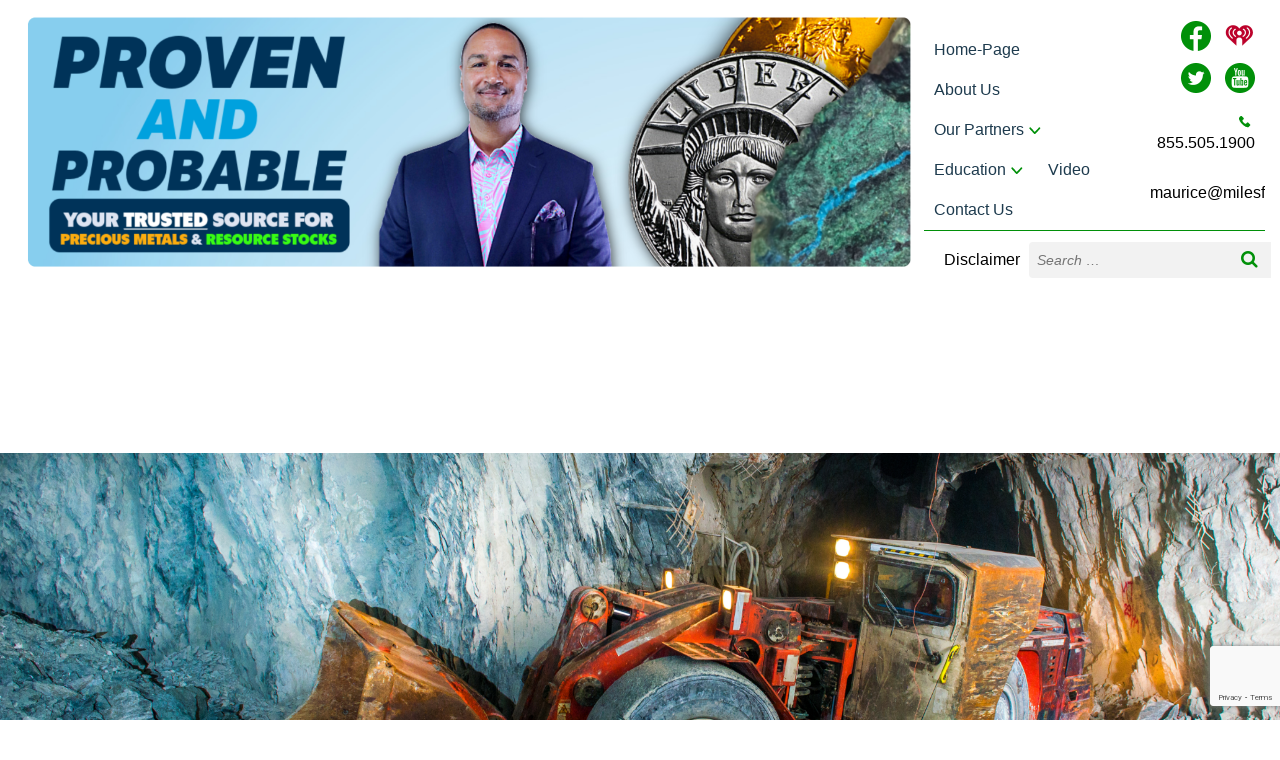

--- FILE ---
content_type: text/html; charset=UTF-8
request_url: https://provenandprobable.com/tag/clean-air/
body_size: 21471
content:

<!DOCTYPE html>

<html class="no-js" lang="en-US">

	<head>

		<meta charset="UTF-8">
		<meta name="viewport" content="width=device-width, initial-scale=1.0" >

		<link rel="profile" href="https://gmpg.org/xfn/11">

		            <script data-cfasync="false">
                window._EPYT_ = window._EPYT_ || {
                    ajaxurl: "https://provenandprobable.com/wp-admin/admin-ajax.php",
                    security: "ae73aeb693",
                    gallery_scrolloffset: 20,
                    eppathtoscripts: "https://provenandprobable.com/wp-content/plugins/youtube-embed-plus/scripts/",
                    eppath: "https://provenandprobable.com/wp-content/plugins/youtube-embed-plus/",
                    epresponsiveselector: ["iframe.__youtube_prefs__","iframe[src*='youtube.com']","iframe[src*='youtube-nocookie.com']","iframe[data-ep-src*='youtube.com']","iframe[data-ep-src*='youtube-nocookie.com']","iframe[data-ep-gallerysrc*='youtube.com']"],
                    version: "14.2.1.3",
                    epdovol: true,
                    evselector: 'iframe.__youtube_prefs__[src], iframe[src*="youtube.com/embed/"], iframe[src*="youtube-nocookie.com/embed/"]',
                    ajax_compat: false,
                    maxres_facade: 'eager',
                    ytapi_load: 'always',
                    pause_others: false,
                    facade_mode: false,
                    not_live_on_channel: false,
                    stopMobileBuffer: false                };</script>
            <meta name='robots' content='max-image-preview:large' />
<link rel='dns-prefetch' href='//fonts.googleapis.com' />
<link rel="alternate" type="application/rss+xml" title="Proven Probable &raquo; Feed" href="https://provenandprobable.com/feed/" />
<link rel="alternate" type="application/rss+xml" title="Proven Probable &raquo; Comments Feed" href="https://provenandprobable.com/comments/feed/" />
<link rel="alternate" type="application/rss+xml" title="Proven Probable &raquo; Clean Air Tag Feed" href="https://provenandprobable.com/tag/clean-air/feed/" />

<!-- SEO SIMPLE PACK 3.2.1 -->
<title>Clean Air | Proven Probable</title>
<link rel="canonical" href="https://provenandprobable.com/tag/clean-air/">
<meta property="og:locale" content="en_US">
<meta property="og:type" content="website">
<meta property="og:title" content="Clean Air | Proven Probable">
<meta property="og:url" content="https://provenandprobable.com/tag/clean-air/">
<meta property="og:site_name" content="Proven Probable">
<meta name="twitter:card" content="summary">
<!-- / SEO SIMPLE PACK -->

<link rel='stylesheet' id='wp-block-library-css' href='https://provenandprobable.com/wp-includes/css/dist/block-library/style.min.css' media='all' />
<style id='classic-theme-styles-inline-css'>
/*! This file is auto-generated */
.wp-block-button__link{color:#fff;background-color:#32373c;border-radius:9999px;box-shadow:none;text-decoration:none;padding:calc(.667em + 2px) calc(1.333em + 2px);font-size:1.125em}.wp-block-file__button{background:#32373c;color:#fff;text-decoration:none}
</style>
<style id='global-styles-inline-css'>
body{--wp--preset--color--black: #000000;--wp--preset--color--cyan-bluish-gray: #abb8c3;--wp--preset--color--white: #ffffff;--wp--preset--color--pale-pink: #f78da7;--wp--preset--color--vivid-red: #cf2e2e;--wp--preset--color--luminous-vivid-orange: #ff6900;--wp--preset--color--luminous-vivid-amber: #fcb900;--wp--preset--color--light-green-cyan: #7bdcb5;--wp--preset--color--vivid-green-cyan: #00d084;--wp--preset--color--pale-cyan-blue: #8ed1fc;--wp--preset--color--vivid-cyan-blue: #0693e3;--wp--preset--color--vivid-purple: #9b51e0;--wp--preset--color--accent: #cd2653;--wp--preset--color--primary: #000000;--wp--preset--color--secondary: #6d6d6d;--wp--preset--color--subtle-background: #dcd7ca;--wp--preset--color--background: #f5efe0;--wp--preset--gradient--vivid-cyan-blue-to-vivid-purple: linear-gradient(135deg,rgba(6,147,227,1) 0%,rgb(155,81,224) 100%);--wp--preset--gradient--light-green-cyan-to-vivid-green-cyan: linear-gradient(135deg,rgb(122,220,180) 0%,rgb(0,208,130) 100%);--wp--preset--gradient--luminous-vivid-amber-to-luminous-vivid-orange: linear-gradient(135deg,rgba(252,185,0,1) 0%,rgba(255,105,0,1) 100%);--wp--preset--gradient--luminous-vivid-orange-to-vivid-red: linear-gradient(135deg,rgba(255,105,0,1) 0%,rgb(207,46,46) 100%);--wp--preset--gradient--very-light-gray-to-cyan-bluish-gray: linear-gradient(135deg,rgb(238,238,238) 0%,rgb(169,184,195) 100%);--wp--preset--gradient--cool-to-warm-spectrum: linear-gradient(135deg,rgb(74,234,220) 0%,rgb(151,120,209) 20%,rgb(207,42,186) 40%,rgb(238,44,130) 60%,rgb(251,105,98) 80%,rgb(254,248,76) 100%);--wp--preset--gradient--blush-light-purple: linear-gradient(135deg,rgb(255,206,236) 0%,rgb(152,150,240) 100%);--wp--preset--gradient--blush-bordeaux: linear-gradient(135deg,rgb(254,205,165) 0%,rgb(254,45,45) 50%,rgb(107,0,62) 100%);--wp--preset--gradient--luminous-dusk: linear-gradient(135deg,rgb(255,203,112) 0%,rgb(199,81,192) 50%,rgb(65,88,208) 100%);--wp--preset--gradient--pale-ocean: linear-gradient(135deg,rgb(255,245,203) 0%,rgb(182,227,212) 50%,rgb(51,167,181) 100%);--wp--preset--gradient--electric-grass: linear-gradient(135deg,rgb(202,248,128) 0%,rgb(113,206,126) 100%);--wp--preset--gradient--midnight: linear-gradient(135deg,rgb(2,3,129) 0%,rgb(40,116,252) 100%);--wp--preset--font-size--small: 18px;--wp--preset--font-size--medium: 20px;--wp--preset--font-size--large: 26.25px;--wp--preset--font-size--x-large: 42px;--wp--preset--font-size--normal: 21px;--wp--preset--font-size--larger: 32px;--wp--preset--spacing--20: 0.44rem;--wp--preset--spacing--30: 0.67rem;--wp--preset--spacing--40: 1rem;--wp--preset--spacing--50: 1.5rem;--wp--preset--spacing--60: 2.25rem;--wp--preset--spacing--70: 3.38rem;--wp--preset--spacing--80: 5.06rem;--wp--preset--shadow--natural: 6px 6px 9px rgba(0, 0, 0, 0.2);--wp--preset--shadow--deep: 12px 12px 50px rgba(0, 0, 0, 0.4);--wp--preset--shadow--sharp: 6px 6px 0px rgba(0, 0, 0, 0.2);--wp--preset--shadow--outlined: 6px 6px 0px -3px rgba(255, 255, 255, 1), 6px 6px rgba(0, 0, 0, 1);--wp--preset--shadow--crisp: 6px 6px 0px rgba(0, 0, 0, 1);}:where(.is-layout-flex){gap: 0.5em;}:where(.is-layout-grid){gap: 0.5em;}body .is-layout-flex{display: flex;}body .is-layout-flex{flex-wrap: wrap;align-items: center;}body .is-layout-flex > *{margin: 0;}body .is-layout-grid{display: grid;}body .is-layout-grid > *{margin: 0;}:where(.wp-block-columns.is-layout-flex){gap: 2em;}:where(.wp-block-columns.is-layout-grid){gap: 2em;}:where(.wp-block-post-template.is-layout-flex){gap: 1.25em;}:where(.wp-block-post-template.is-layout-grid){gap: 1.25em;}.has-black-color{color: var(--wp--preset--color--black) !important;}.has-cyan-bluish-gray-color{color: var(--wp--preset--color--cyan-bluish-gray) !important;}.has-white-color{color: var(--wp--preset--color--white) !important;}.has-pale-pink-color{color: var(--wp--preset--color--pale-pink) !important;}.has-vivid-red-color{color: var(--wp--preset--color--vivid-red) !important;}.has-luminous-vivid-orange-color{color: var(--wp--preset--color--luminous-vivid-orange) !important;}.has-luminous-vivid-amber-color{color: var(--wp--preset--color--luminous-vivid-amber) !important;}.has-light-green-cyan-color{color: var(--wp--preset--color--light-green-cyan) !important;}.has-vivid-green-cyan-color{color: var(--wp--preset--color--vivid-green-cyan) !important;}.has-pale-cyan-blue-color{color: var(--wp--preset--color--pale-cyan-blue) !important;}.has-vivid-cyan-blue-color{color: var(--wp--preset--color--vivid-cyan-blue) !important;}.has-vivid-purple-color{color: var(--wp--preset--color--vivid-purple) !important;}.has-black-background-color{background-color: var(--wp--preset--color--black) !important;}.has-cyan-bluish-gray-background-color{background-color: var(--wp--preset--color--cyan-bluish-gray) !important;}.has-white-background-color{background-color: var(--wp--preset--color--white) !important;}.has-pale-pink-background-color{background-color: var(--wp--preset--color--pale-pink) !important;}.has-vivid-red-background-color{background-color: var(--wp--preset--color--vivid-red) !important;}.has-luminous-vivid-orange-background-color{background-color: var(--wp--preset--color--luminous-vivid-orange) !important;}.has-luminous-vivid-amber-background-color{background-color: var(--wp--preset--color--luminous-vivid-amber) !important;}.has-light-green-cyan-background-color{background-color: var(--wp--preset--color--light-green-cyan) !important;}.has-vivid-green-cyan-background-color{background-color: var(--wp--preset--color--vivid-green-cyan) !important;}.has-pale-cyan-blue-background-color{background-color: var(--wp--preset--color--pale-cyan-blue) !important;}.has-vivid-cyan-blue-background-color{background-color: var(--wp--preset--color--vivid-cyan-blue) !important;}.has-vivid-purple-background-color{background-color: var(--wp--preset--color--vivid-purple) !important;}.has-black-border-color{border-color: var(--wp--preset--color--black) !important;}.has-cyan-bluish-gray-border-color{border-color: var(--wp--preset--color--cyan-bluish-gray) !important;}.has-white-border-color{border-color: var(--wp--preset--color--white) !important;}.has-pale-pink-border-color{border-color: var(--wp--preset--color--pale-pink) !important;}.has-vivid-red-border-color{border-color: var(--wp--preset--color--vivid-red) !important;}.has-luminous-vivid-orange-border-color{border-color: var(--wp--preset--color--luminous-vivid-orange) !important;}.has-luminous-vivid-amber-border-color{border-color: var(--wp--preset--color--luminous-vivid-amber) !important;}.has-light-green-cyan-border-color{border-color: var(--wp--preset--color--light-green-cyan) !important;}.has-vivid-green-cyan-border-color{border-color: var(--wp--preset--color--vivid-green-cyan) !important;}.has-pale-cyan-blue-border-color{border-color: var(--wp--preset--color--pale-cyan-blue) !important;}.has-vivid-cyan-blue-border-color{border-color: var(--wp--preset--color--vivid-cyan-blue) !important;}.has-vivid-purple-border-color{border-color: var(--wp--preset--color--vivid-purple) !important;}.has-vivid-cyan-blue-to-vivid-purple-gradient-background{background: var(--wp--preset--gradient--vivid-cyan-blue-to-vivid-purple) !important;}.has-light-green-cyan-to-vivid-green-cyan-gradient-background{background: var(--wp--preset--gradient--light-green-cyan-to-vivid-green-cyan) !important;}.has-luminous-vivid-amber-to-luminous-vivid-orange-gradient-background{background: var(--wp--preset--gradient--luminous-vivid-amber-to-luminous-vivid-orange) !important;}.has-luminous-vivid-orange-to-vivid-red-gradient-background{background: var(--wp--preset--gradient--luminous-vivid-orange-to-vivid-red) !important;}.has-very-light-gray-to-cyan-bluish-gray-gradient-background{background: var(--wp--preset--gradient--very-light-gray-to-cyan-bluish-gray) !important;}.has-cool-to-warm-spectrum-gradient-background{background: var(--wp--preset--gradient--cool-to-warm-spectrum) !important;}.has-blush-light-purple-gradient-background{background: var(--wp--preset--gradient--blush-light-purple) !important;}.has-blush-bordeaux-gradient-background{background: var(--wp--preset--gradient--blush-bordeaux) !important;}.has-luminous-dusk-gradient-background{background: var(--wp--preset--gradient--luminous-dusk) !important;}.has-pale-ocean-gradient-background{background: var(--wp--preset--gradient--pale-ocean) !important;}.has-electric-grass-gradient-background{background: var(--wp--preset--gradient--electric-grass) !important;}.has-midnight-gradient-background{background: var(--wp--preset--gradient--midnight) !important;}.has-small-font-size{font-size: var(--wp--preset--font-size--small) !important;}.has-medium-font-size{font-size: var(--wp--preset--font-size--medium) !important;}.has-large-font-size{font-size: var(--wp--preset--font-size--large) !important;}.has-x-large-font-size{font-size: var(--wp--preset--font-size--x-large) !important;}
.wp-block-navigation a:where(:not(.wp-element-button)){color: inherit;}
:where(.wp-block-post-template.is-layout-flex){gap: 1.25em;}:where(.wp-block-post-template.is-layout-grid){gap: 1.25em;}
:where(.wp-block-columns.is-layout-flex){gap: 2em;}:where(.wp-block-columns.is-layout-grid){gap: 2em;}
.wp-block-pullquote{font-size: 1.5em;line-height: 1.6;}
</style>
<link rel='stylesheet' id='wpmm-frontend-css' href='https://provenandprobable.com/wp-content/plugins/ap-mega-menu/css/style.css' media='all' />
<link rel='stylesheet' id='wpmm-responsive-stylesheet-css' href='https://provenandprobable.com/wp-content/plugins/ap-mega-menu/css/responsive.css' media='all' />
<link rel='stylesheet' id='wpmm-animate-css-css' href='https://provenandprobable.com/wp-content/plugins/ap-mega-menu/css/animate.css' media='all' />
<link rel='stylesheet' id='wpmm-frontwalker-stylesheet-css' href='https://provenandprobable.com/wp-content/plugins/ap-mega-menu/css/frontend_walker.css' media='all' />
<link rel='stylesheet' id='wpmm-google-fonts-style-css' href='//fonts.googleapis.com/css?family=Open+Sans%3A400%2C300%2C300italic%2C400italic%2C600%2C600italic%2C700&#038;ver=6.5.7' media='all' />
<link rel='stylesheet' id='wpmegamenu-fontawesome-css' href='https://provenandprobable.com/wp-content/plugins/ap-mega-menu/css/wpmm-icons/font-awesome/font-awesome.min.css' media='all' />
<link rel='stylesheet' id='wpmegamenu-genericons-css' href='https://provenandprobable.com/wp-content/plugins/ap-mega-menu/css/wpmm-icons/genericons.css' media='all' />
<link rel='stylesheet' id='megamenu-css' href='https://provenandprobable.com/wp-content/uploads/maxmegamenu/style.css' media='all' />
<link rel='stylesheet' id='twentytwenty-style-css' href='https://provenandprobable.com/wp-content/themes/provenProbable-child/style.css' media='all' />
<style id='twentytwenty-style-inline-css'>
.color-accent,.color-accent-hover:hover,.color-accent-hover:focus,:root .has-accent-color,.has-drop-cap:not(:focus):first-letter,.wp-block-button.is-style-outline,a { color: #cd2653; }blockquote,.border-color-accent,.border-color-accent-hover:hover,.border-color-accent-hover:focus { border-color: #cd2653; }button,.button,.faux-button,.wp-block-button__link,.wp-block-file .wp-block-file__button,input[type="button"],input[type="reset"],input[type="submit"],.bg-accent,.bg-accent-hover:hover,.bg-accent-hover:focus,:root .has-accent-background-color,.comment-reply-link { background-color: #cd2653; }.fill-children-accent,.fill-children-accent * { fill: #cd2653; }body,.entry-title a,:root .has-primary-color { color: #000000; }:root .has-primary-background-color { background-color: #000000; }cite,figcaption,.wp-caption-text,.post-meta,.entry-content .wp-block-archives li,.entry-content .wp-block-categories li,.entry-content .wp-block-latest-posts li,.wp-block-latest-comments__comment-date,.wp-block-latest-posts__post-date,.wp-block-embed figcaption,.wp-block-image figcaption,.wp-block-pullquote cite,.comment-metadata,.comment-respond .comment-notes,.comment-respond .logged-in-as,.pagination .dots,.entry-content hr:not(.has-background),hr.styled-separator,:root .has-secondary-color { color: #6d6d6d; }:root .has-secondary-background-color { background-color: #6d6d6d; }pre,fieldset,input,textarea,table,table *,hr { border-color: #dcd7ca; }caption,code,code,kbd,samp,.wp-block-table.is-style-stripes tbody tr:nth-child(odd),:root .has-subtle-background-background-color { background-color: #dcd7ca; }.wp-block-table.is-style-stripes { border-bottom-color: #dcd7ca; }.wp-block-latest-posts.is-grid li { border-top-color: #dcd7ca; }:root .has-subtle-background-color { color: #dcd7ca; }body:not(.overlay-header) .primary-menu > li > a,body:not(.overlay-header) .primary-menu > li > .icon,.modal-menu a,.footer-menu a, .footer-widgets a:where(:not(.wp-block-button__link)),#site-footer .wp-block-button.is-style-outline,.wp-block-pullquote:before,.singular:not(.overlay-header) .entry-header a,.archive-header a,.header-footer-group .color-accent,.header-footer-group .color-accent-hover:hover { color: #cd2653; }.social-icons a,#site-footer button:not(.toggle),#site-footer .button,#site-footer .faux-button,#site-footer .wp-block-button__link,#site-footer .wp-block-file__button,#site-footer input[type="button"],#site-footer input[type="reset"],#site-footer input[type="submit"] { background-color: #cd2653; }.header-footer-group,body:not(.overlay-header) #site-header .toggle,.menu-modal .toggle { color: #000000; }body:not(.overlay-header) .primary-menu ul { background-color: #000000; }body:not(.overlay-header) .primary-menu > li > ul:after { border-bottom-color: #000000; }body:not(.overlay-header) .primary-menu ul ul:after { border-left-color: #000000; }.site-description,body:not(.overlay-header) .toggle-inner .toggle-text,.widget .post-date,.widget .rss-date,.widget_archive li,.widget_categories li,.widget cite,.widget_pages li,.widget_meta li,.widget_nav_menu li,.powered-by-wordpress,.footer-credits .privacy-policy,.to-the-top,.singular .entry-header .post-meta,.singular:not(.overlay-header) .entry-header .post-meta a { color: #6d6d6d; }.header-footer-group pre,.header-footer-group fieldset,.header-footer-group input,.header-footer-group textarea,.header-footer-group table,.header-footer-group table *,.footer-nav-widgets-wrapper,#site-footer,.menu-modal nav *,.footer-widgets-outer-wrapper,.footer-top { border-color: #dcd7ca; }.header-footer-group table caption,body:not(.overlay-header) .header-inner .toggle-wrapper::before { background-color: #dcd7ca; }
</style>
<link rel='stylesheet' id='twentytwenty-fonts-css' href='https://provenandprobable.com/wp-content/themes/twentytwenty/assets/css/font-inter.css' media='all' />
<link rel='stylesheet' id='twentytwenty-print-style-css' href='https://provenandprobable.com/wp-content/themes/twentytwenty/print.css' media='print' />
<link rel='stylesheet' id='__EPYT__style-css' href='https://provenandprobable.com/wp-content/plugins/youtube-embed-plus/styles/ytprefs.min.css' media='all' />
<style id='__EPYT__style-inline-css'>

                .epyt-gallery-thumb {
                        width: 50%;
                }
                
                         @media (min-width:0px) and (max-width: 774px) {
                            .epyt-gallery-rowbreak {
                                display: none;
                            }
                            .epyt-gallery-allthumbs[class*="epyt-cols"] .epyt-gallery-thumb {
                                width: 100% !important;
                            }
                          }
</style>
            <script data-cfasync="false">
                window._EPYT_ = window._EPYT_ || {
                    ajaxurl: "https://provenandprobable.com/wp-admin/admin-ajax.php",
                    security: "ae73aeb693",
                    gallery_scrolloffset: 20,
                    eppathtoscripts: "https://provenandprobable.com/wp-content/plugins/youtube-embed-plus/scripts/",
                    eppath: "https://provenandprobable.com/wp-content/plugins/youtube-embed-plus/",
                    epresponsiveselector: ["iframe.__youtube_prefs__","iframe[src*='youtube.com']","iframe[src*='youtube-nocookie.com']","iframe[data-ep-src*='youtube.com']","iframe[data-ep-src*='youtube-nocookie.com']","iframe[data-ep-gallerysrc*='youtube.com']"],
                    version: "14.2.1.3",
                    epdovol: true,
                    evselector: 'iframe.__youtube_prefs__[src], iframe[src*="youtube.com/embed/"], iframe[src*="youtube-nocookie.com/embed/"]',
                    ajax_compat: false,
                    maxres_facade: 'eager',
                    ytapi_load: 'always',
                    pause_others: false,
                    facade_mode: false,
                    not_live_on_channel: false,
                    stopMobileBuffer: false                };</script>
            <script src="https://provenandprobable.com/wp-content/themes/twentytwenty/assets/js/index.js" id="twentytwenty-js-js" defer data-wp-strategy="defer"></script>
<link rel="https://api.w.org/" href="https://provenandprobable.com/wp-json/" /><link rel="alternate" type="application/json" href="https://provenandprobable.com/wp-json/wp/v2/tags/420" /><meta name="generator" content="WordPress 6.5.7" />
<style type='text/css'>                .wp-megamenu-main-wrapper .wpmm-mega-menu-icon{
                font-size: 13px;
                }
                </style>	<script>document.documentElement.className = document.documentElement.className.replace( 'no-js', 'js' );</script>
			<style id="wp-custom-css">
			ul li.meta-wrapper {
    display: none;
}		</style>
		<style type="text/css">/** Mega Menu CSS: fs **/</style>
		<!-- Global site tag (gtag.js) - Google Analytics -->
		<script async src="https://www.googletagmanager.com/gtag/js?id=UA-137806081-1"></script>
		<script>
 			 window.dataLayer = window.dataLayer || [];
 			 function gtag(){dataLayer.push(arguments);}
 			 gtag('js', new Date());

			  gtag('config', 'UA-137806081-1');
		</script>


	</head>

	<body data-rsssl=1 class="archive tag tag-clean-air tag-420 wp-custom-logo wp-embed-responsive mega-menu-primary enable-search-modal has-no-pagination showing-comments show-avatars footer-top-visible">

		<a class="skip-link screen-reader-text" href="#site-content">Skip to the content</a>	<div class="mainWrapper">
      <div class="header_Main">
		<header id="site-header" class="header-footer-group text-center header-logo" role="banner">
		<div class="topHeader" style="display:none;">
            
            <!--

				 <ul>

              <li><i class="iconsheader phonecall"></i>  855.505.1900</li>
              <li class="emailtop"><i class="iconsheader messageicon"></i> maurice@milesfranklin.com</li>
              <li><i class="iconsheader statisticalicon"></i> </li>
              <li> Gold $ 1839.20  <i class="fa fa-caret-down"></i>  2.20</li>
              <li> Silver $ 24.21   <i class="fa fa-caret-up"></i> 0.30</li>
              <li> Palladium $ 2324.60  <i class="fa fa-caret-up"></i>  47.10</li>
              <li> Platinium $ 1032.00  <i class="fa fa-caret-up"></i>  26.00</li>
              <li> Rhodium $ 1032.00  <i class="fa fa-caret-up"></i>  26.00</li>
              <li> Copper $ 1032.00  <i class="fa fa-caret-up"></i>  26.00</li>
              <li> Uranium $ 1032.00   <i class="fa fa-caret-up"></i>  26.00</li>
              <li> Oil $ 1032.00 <i class="fa fa-caret-up"></i>  26.00</li>

         </ul>  

-->
          </div>
			<!-- Top Header End -->
			<style>.navMenuUp{
	position:inherit;
}
.prices-block {
	float: left;
	margin: 0 10px;
}
.prices-block .metalPrices.topHeader ul li {
  display: inline-block;
  font-size: 12px;
  font-weight: bold;	
  padding: 10px 5px 10px 20px;
}
@media only screen and (max-width: 768px) {				
	.header-navigation-wrapper .navbar-nav {
	  margin-left: 0;
	  margin-right: 0;
	}
}	
@media (min-width:768px) and (max-width:820px) {			
	#mega-menu-wrap-primary #mega-menu-primary > li.mega-menu-item > a.mega-menu-link {
	  padding: 0 6px 0 6px;
	}
}	
@media only screen and (max-width: 1040px) {		
	#mega-menu-wrap-primary #mega-menu-primary > li.mega-menu-megamenu > ul.mega-sub-menu li.mega-menu-column > ul.mega-sub-menu > li.mega-menu-item h4.mega-block-title {
		  font-size: 10px;
	}
}
				
</style>
		  <div class="container-fluid">
            <div class="middleHeader clearfix">
				<div class="pull-left">
                <div class="site-logo faux-heading"><a href="https://provenandprobable.com/" class="custom-logo-link" rel="home"><img width="909" height="276" style="height: 276px;" src="https://provenandprobable.com/wp-content/uploads/2025/07/cropped-Untitled-10-5.png" class="custom-logo" alt="Proven Probable" decoding="async" fetchpriority="high" srcset="https://provenandprobable.com/wp-content/uploads/2025/07/cropped-Untitled-10-5.png 1819w, https://provenandprobable.com/wp-content/uploads/2025/07/cropped-Untitled-10-5-300x91.png 300w, https://provenandprobable.com/wp-content/uploads/2025/07/cropped-Untitled-10-5-1024x311.png 1024w, https://provenandprobable.com/wp-content/uploads/2025/07/cropped-Untitled-10-5-768x233.png 768w, https://provenandprobable.com/wp-content/uploads/2025/07/cropped-Untitled-10-5-1536x466.png 1536w, https://provenandprobable.com/wp-content/uploads/2025/07/cropped-Untitled-10-5-1200x364.png 1200w" sizes="(max-width: 1819px) 100vw, 1819px" /></a><span class="screen-reader-text">Proven Probable</span></div>                </div>
              <div class="socialSearch">
                <div class="row">
                  <div class="col-md-2 socialLinkTop" style="display:none;">
                    <a href="https://m.facebook.com/pages/category/Media-News-Company/Proven-Probable-111953290202271"><i class="fa fa-facebook-proven"></i></a>
                   <!--  <a href="https://instagram.com/provenandprobable?igshid=124wxj8kqp7iz"><i class="fa fa-instagram-proven"></i></a> -->
                     <a href="https://feeds.soundcloud.com/users/soundcloud:users:188323889/sounds.rss"><i class="fa fa-iheart-proven"></i></a>
                    
                    <a href="https://twitter.com/provenprobable"><i class="fa fa-twitter-proven"></i></a>
                    <a href="https://www.youtube.com/channel/UCjlk0xewTlLb10hZ-PUijMQ"><i class="fa fa-youtube-proven"></i></a>
                  </div>
                  <!-- Social top link End -->
                  <div class="col-lg-7 taglineTitle navMenuUp clearfix">
					<div class="navMenu">
						<div class="header-navigation-wrapper">

							
									<nav class="primary-menu-wrapper" aria-label="Horizontal" role="navigation">

										<ul class="primary-menu reset-list-style nav navbar-nav">

										<div id="mega-menu-wrap-primary" class="mega-menu-wrap"><div class="mega-menu-toggle"><div class="mega-toggle-blocks-left"></div><div class="mega-toggle-blocks-center"></div><div class="mega-toggle-blocks-right"><div class='mega-toggle-block mega-menu-toggle-animated-block mega-toggle-block-0' id='mega-toggle-block-0'><button aria-label="Toggle Menu" class="mega-toggle-animated mega-toggle-animated-slider" type="button" aria-expanded="false">
                  <span class="mega-toggle-animated-box">
                    <span class="mega-toggle-animated-inner"></span>
                  </span>
                </button></div></div></div><ul id="mega-menu-primary" class="mega-menu max-mega-menu mega-menu-horizontal mega-no-js" data-event="hover_intent" data-effect="slide" data-effect-speed="400" data-effect-mobile="disabled" data-effect-speed-mobile="0" data-mobile-force-width="false" data-second-click="go" data-document-click="collapse" data-vertical-behaviour="standard" data-breakpoint="768" data-unbind="true" data-mobile-state="collapse_all" data-hover-intent-timeout="300" data-hover-intent-interval="100"><li class='mega-menu-item mega-menu-item-type-post_type mega-menu-item-object-page mega-menu-item-home mega-menu-megamenu mega-align-bottom-left mega-menu-megamenu mega-menu-item-21' id='mega-menu-item-21'><a class="mega-menu-link" href="https://provenandprobable.com/" tabindex="0">Home-Page</a></li><li class='mega-menu-item mega-menu-item-type-post_type mega-menu-item-object-page mega-align-bottom-left mega-menu-flyout mega-menu-item-36' id='mega-menu-item-36'><a class="mega-menu-link" href="https://provenandprobable.com/about-us/" tabindex="0">About Us</a></li><li class='mega-menu-item mega-menu-item-type-custom mega-menu-item-object-custom mega-menu-item-has-children mega-menu-megamenu mega-align-bottom-left mega-menu-grid mega-menu-item-110' id='mega-menu-item-110'><a class="mega-menu-link" href="#" aria-haspopup="true" aria-expanded="false" tabindex="0">Our Partners<span class="mega-indicator"></span></a>
<ul class="mega-sub-menu">
<li class='mega-menu-row' id='mega-menu-110-0'>
	<ul class="mega-sub-menu">
<li class='mega-menu-column mega-menu-columns-2-of-12' id='mega-menu-110-0-0'>
		<ul class="mega-sub-menu">
<li class='mega-menu-item mega-menu-item-type-widget widget_media_image mega-menu-item-media_image-80' id='mega-menu-item-media_image-80'><a href="https://apollosilver.com/"><img width="200" height="200" src="https://provenandprobable.com/wp-content/uploads/2025/08/Untitled-1-4.png" class="image wp-image-359574  attachment-full size-full" alt="" style="max-width: 100%; height: auto;" decoding="async" srcset="https://provenandprobable.com/wp-content/uploads/2025/08/Untitled-1-4.png 200w, https://provenandprobable.com/wp-content/uploads/2025/08/Untitled-1-4-150x150.png 150w" sizes="(max-width: 200px) 100vw, 200px" /></a></li>		</ul>
</li><li class='mega-menu-column mega-menu-columns-2-of-12' id='mega-menu-110-0-1'>
		<ul class="mega-sub-menu">
<li class='mega-menu-item mega-menu-item-type-widget widget_media_image mega-menu-item-media_image-2' id='mega-menu-item-media_image-2'><a href="https://jayantbhandari.com/"><img width="200" height="200" src="https://provenandprobable.com/wp-content/uploads/2023/07/My-Post-Copy-15-1-5.png" class="image wp-image-356421  attachment-full size-full" alt="" style="max-width: 100%; height: auto;" decoding="async" srcset="https://provenandprobable.com/wp-content/uploads/2023/07/My-Post-Copy-15-1-5.png 200w, https://provenandprobable.com/wp-content/uploads/2023/07/My-Post-Copy-15-1-5-150x150.png 150w" sizes="(max-width: 200px) 100vw, 200px" /></a></li>		</ul>
</li><li class='mega-menu-column mega-menu-columns-2-of-12' id='mega-menu-110-0-2'>
		<ul class="mega-sub-menu">
<li class='mega-menu-item mega-menu-item-type-widget widget_media_image mega-menu-item-media_image-43' id='mega-menu-item-media_image-43'><a href="https://copperbullermines.com"><img width="200" height="200" src="https://provenandprobable.com/wp-content/uploads/2023/07/My-Post-Copy-15-1-3.png" class="image wp-image-356419  attachment-full size-full" alt="" style="max-width: 100%; height: auto;" decoding="async" srcset="https://provenandprobable.com/wp-content/uploads/2023/07/My-Post-Copy-15-1-3.png 200w, https://provenandprobable.com/wp-content/uploads/2023/07/My-Post-Copy-15-1-3-150x150.png 150w" sizes="(max-width: 200px) 100vw, 200px" /></a></li>		</ul>
</li><li class='mega-menu-column mega-menu-columns-2-of-12' id='mega-menu-110-0-3'>
		<ul class="mega-sub-menu">
<li class='mega-menu-item mega-menu-item-type-widget widget_media_image mega-menu-item-media_image-78' id='mega-menu-item-media_image-78'><a href="https://www.diamcormining.com/"><img width="200" height="200" src="https://provenandprobable.com/wp-content/uploads/2025/08/Untitled-1-11.png" class="image wp-image-359638  attachment-full size-full" alt="" style="max-width: 100%; height: auto;" decoding="async" srcset="https://provenandprobable.com/wp-content/uploads/2025/08/Untitled-1-11.png 200w, https://provenandprobable.com/wp-content/uploads/2025/08/Untitled-1-11-150x150.png 150w" sizes="(max-width: 200px) 100vw, 200px" /></a></li>		</ul>
</li><li class='mega-menu-column mega-menu-columns-2-of-12' id='mega-menu-110-0-4'>
		<ul class="mega-sub-menu">
<li class='mega-menu-item mega-menu-item-type-widget widget_media_image mega-menu-item-media_image-4' id='mega-menu-item-media_image-4'><a href="https://emxroyalty.com/"><img width="200" height="200" src="https://provenandprobable.com/wp-content/uploads/2021/11/My-Post-Copy-7-21.jpg" class="image wp-image-352682  attachment-full size-full" alt="EMX Royalty, Proven and Probable" style="max-width: 100%; height: auto;" title="EMX Royalty, Proven and Probable" decoding="async" srcset="https://provenandprobable.com/wp-content/uploads/2021/11/My-Post-Copy-7-21.jpg 200w, https://provenandprobable.com/wp-content/uploads/2021/11/My-Post-Copy-7-21-150x150.jpg 150w" sizes="(max-width: 200px) 100vw, 200px" /></a></li>		</ul>
</li><li class='mega-menu-column mega-menu-columns-2-of-12' id='mega-menu-110-0-5'>
		<ul class="mega-sub-menu">
<li class='mega-menu-item mega-menu-item-type-widget widget_media_image mega-menu-item-media_image-76' id='mega-menu-item-media_image-76'><a href="https://f3uranium.com/"><img width="200" height="200" src="https://provenandprobable.com/wp-content/uploads/2024/02/My-Post-Copy-14-4-2.png" class="image wp-image-357325  attachment-full size-full" alt="F3 Uranium, Proven and Probable" style="max-width: 100%; height: auto;" decoding="async" srcset="https://provenandprobable.com/wp-content/uploads/2024/02/My-Post-Copy-14-4-2.png 200w, https://provenandprobable.com/wp-content/uploads/2024/02/My-Post-Copy-14-4-2-150x150.png 150w" sizes="(max-width: 200px) 100vw, 200px" /></a></li>		</ul>
</li>	</ul>
</li><li class='mega-menu-row' id='mega-menu-110-1'>
	<ul class="mega-sub-menu">
<li class='mega-menu-column mega-menu-columns-2-of-12' id='mega-menu-110-1-0'>
		<ul class="mega-sub-menu">
<li class='mega-menu-item mega-menu-item-type-widget widget_media_image mega-menu-item-media_image-67' id='mega-menu-item-media_image-67'><a href="https://www.grizzlydiscoveries.com/"><img width="200" height="200" src="https://provenandprobable.com/wp-content/uploads/2023/06/My-project-copy-3-1-1.jpg" class="image wp-image-356160  attachment-full size-full" alt="" style="max-width: 100%; height: auto;" decoding="async" srcset="https://provenandprobable.com/wp-content/uploads/2023/06/My-project-copy-3-1-1.jpg 200w, https://provenandprobable.com/wp-content/uploads/2023/06/My-project-copy-3-1-1-150x150.jpg 150w" sizes="(max-width: 200px) 100vw, 200px" /></a></li>		</ul>
</li><li class='mega-menu-column mega-menu-columns-2-of-12' id='mega-menu-110-1-1'>
		<ul class="mega-sub-menu">
<li class='mega-menu-item mega-menu-item-type-widget widget_media_image mega-menu-item-media_image-79' id='mega-menu-item-media_image-79'><a href="https://www.hypersciences.com/"><img width="200" height="200" src="https://provenandprobable.com/wp-content/uploads/2025/07/Untitled.png" class="image wp-image-359459  attachment-full size-full" alt="Hypersciences, Proven And Probable" style="max-width: 100%; height: auto;" decoding="async" srcset="https://provenandprobable.com/wp-content/uploads/2025/07/Untitled.png 200w, https://provenandprobable.com/wp-content/uploads/2025/07/Untitled-150x150.png 150w" sizes="(max-width: 200px) 100vw, 200px" /></a></li>		</ul>
</li><li class='mega-menu-column mega-menu-columns-2-of-12' id='mega-menu-110-1-2'>
		<ul class="mega-sub-menu">
<li class='mega-menu-item mega-menu-item-type-widget widget_media_image mega-menu-item-media_image-77' id='mega-menu-item-media_image-77'><a href="https://integrousep.com/"><img width="200" height="200" src="https://provenandprobable.com/wp-content/uploads/2024/02/My-Post-Copy-14-4-3.png" class="image wp-image-357326  attachment-full size-full" alt="Integrous Energy Partners, Proven and Probable" style="max-width: 100%; height: auto;" decoding="async" srcset="https://provenandprobable.com/wp-content/uploads/2024/02/My-Post-Copy-14-4-3.png 200w, https://provenandprobable.com/wp-content/uploads/2024/02/My-Post-Copy-14-4-3-150x150.png 150w" sizes="(max-width: 200px) 100vw, 200px" /></a></li>		</ul>
</li><li class='mega-menu-column mega-menu-columns-2-of-12' id='mega-menu-110-1-3'>
		<ul class="mega-sub-menu">
<li class='mega-menu-item mega-menu-item-type-widget widget_media_image mega-menu-item-media_image-19' id='mega-menu-item-media_image-19'><a href="https://milesfranklin.com/maurice-jackson/"><img width="200" height="200" src="https://provenandprobable.com/wp-content/uploads/2023/07/My-Post-Copy-15-1-14.png" class="image wp-image-356460  attachment-full size-full" alt="" style="max-width: 100%; height: auto;" title="Miles Franklin, Proven and Probable" decoding="async" srcset="https://provenandprobable.com/wp-content/uploads/2023/07/My-Post-Copy-15-1-14.png 200w, https://provenandprobable.com/wp-content/uploads/2023/07/My-Post-Copy-15-1-14-150x150.png 150w" sizes="(max-width: 200px) 100vw, 200px" /></a></li>		</ul>
</li><li class='mega-menu-column mega-menu-columns-2-of-12' id='mega-menu-110-1-4'>
		<ul class="mega-sub-menu">
<li class='mega-menu-item mega-menu-item-type-widget widget_media_image mega-menu-item-media_image-73' id='mega-menu-item-media_image-73'><a href="https://opportunity-travel.com/about-us/"><img width="200" height="200" src="https://provenandprobable.com/wp-content/uploads/2023/07/My-Post-Copy-15-1-13.png" class="image wp-image-356447  attachment-full size-full" alt="" style="max-width: 100%; height: auto;" decoding="async" srcset="https://provenandprobable.com/wp-content/uploads/2023/07/My-Post-Copy-15-1-13.png 200w, https://provenandprobable.com/wp-content/uploads/2023/07/My-Post-Copy-15-1-13-150x150.png 150w" sizes="(max-width: 200px) 100vw, 200px" /></a></li>		</ul>
</li><li class='mega-menu-column mega-menu-columns-2-of-12' id='mega-menu-110-1-5'>
		<ul class="mega-sub-menu">
<li class='mega-menu-item mega-menu-item-type-widget widget_media_image mega-menu-item-media_image-70' id='mega-menu-item-media_image-70'><a href="https://rivres.com/"><img width="200" height="200" src="https://provenandprobable.com/wp-content/uploads/2025/08/Untitled-1-5.png" class="image wp-image-359575  attachment-full size-full" alt="" style="max-width: 100%; height: auto;" decoding="async" srcset="https://provenandprobable.com/wp-content/uploads/2025/08/Untitled-1-5.png 200w, https://provenandprobable.com/wp-content/uploads/2025/08/Untitled-1-5-150x150.png 150w" sizes="(max-width: 200px) 100vw, 200px" /></a></li>		</ul>
</li>	</ul>
</li><li class='mega-menu-row' id='mega-menu-110-2'>
	<ul class="mega-sub-menu">
<li class='mega-menu-column mega-menu-columns-2-of-12' id='mega-menu-110-2-0'>
		<ul class="mega-sub-menu">
<li class='mega-menu-item mega-menu-item-type-widget widget_media_image mega-menu-item-media_image-81' id='mega-menu-item-media_image-81'><a href="https://www.scoutdiscoveries.com/"><img width="200" height="200" src="https://provenandprobable.com/wp-content/uploads/2025/09/Untitled-1-2.png" class="image wp-image-359667  attachment-full size-full" alt="Scout Discoveries, Proven And Probable" style="max-width: 100%; height: auto;" decoding="async" srcset="https://provenandprobable.com/wp-content/uploads/2025/09/Untitled-1-2.png 200w, https://provenandprobable.com/wp-content/uploads/2025/09/Untitled-1-2-150x150.png 150w" sizes="(max-width: 200px) 100vw, 200px" /></a></li>		</ul>
</li><li class='mega-menu-column mega-menu-columns-2-of-12' id='mega-menu-110-2-1'>
		<ul class="mega-sub-menu">
<li class='mega-menu-item mega-menu-item-type-widget widget_media_image mega-menu-item-media_image-75' id='mega-menu-item-media_image-75'><a href="https://westpointgold.com/"><img width="200" height="200" src="https://provenandprobable.com/wp-content/uploads/2025/12/My-project-11-7.png" class="image wp-image-360009  attachment-full size-full" alt="" style="max-width: 100%; height: auto;" decoding="async" srcset="https://provenandprobable.com/wp-content/uploads/2025/12/My-project-11-7.png 200w, https://provenandprobable.com/wp-content/uploads/2025/12/My-project-11-7-150x150.png 150w" sizes="(max-width: 200px) 100vw, 200px" /></a></li>		</ul>
</li>	</ul>
</li></ul>
</li><li class='mega-menu-item mega-menu-item-type-custom mega-menu-item-object-custom mega-menu-item-has-children mega-menu-megamenu mega-align-bottom-left mega-menu-grid mega-menu-item-114' id='mega-menu-item-114'><a class="mega-menu-link" href="#" aria-haspopup="true" aria-expanded="false" tabindex="0">Education<span class="mega-indicator"></span></a>
<ul class="mega-sub-menu">
<li class='mega-menu-row' id='mega-menu-114-0'>
	<ul class="mega-sub-menu">
<li class='mega-menu-column mega-menu-columns-2-of-12' id='mega-menu-114-0-0'>
		<ul class="mega-sub-menu">
<li class='mega-menu-item mega-menu-item-type-widget widget_media_image mega-menu-item-media_image-30' id='mega-menu-item-media_image-30'><h4 class="mega-block-title">FOUNDATIONAL READING</h4><a href="https://www.amazon.com/gp/product/1795249323/ref=ox_sc_act_title_1?smid=ATVPDKIKX0DER&#038;psc=1"><img width="200" height="200" src="https://provenandprobable.com/wp-content/uploads/2021/04/basicInvesting.jpg" class="image wp-image-349995  attachment-full size-full" alt="" style="max-width: 100%; height: auto;" decoding="async" /></a></li>		</ul>
</li><li class='mega-menu-column mega-menu-columns-2-of-12' id='mega-menu-114-0-1'>
		<ul class="mega-sub-menu">
<li class='mega-menu-item mega-menu-item-type-widget widget_media_image mega-menu-item-media_image-32' id='mega-menu-item-media_image-32'><h4 class="mega-block-title">FOUNDATIONAL READING</h4><a href="https://www.amazon.com/s?k=the+silver+short&#038;i=stripbooks&#038;ref=nb_sb_noss_2"><img width="200" height="200" src="https://provenandprobable.com/wp-content/uploads/2021/06/thumbnail_The-Big-Silver-Short-Cover-1.jpg" class="image wp-image-351639  attachment-full size-full" alt="The Silver Short, Proven and Probable" style="max-width: 100%; height: auto;" title="FOUNDATIONAL READING" decoding="async" /></a></li>		</ul>
</li><li class='mega-menu-column mega-menu-columns-2-of-12' id='mega-menu-114-0-2'>
		<ul class="mega-sub-menu">
<li class='mega-menu-item mega-menu-item-type-widget widget_media_image mega-menu-item-media_image-31' id='mega-menu-item-media_image-31'><h4 class="mega-block-title">FOUNDATIONAL READING</h4><a href="https://www.amazon.com/gp/product/B088VX6XTY/ref=ppx_yo_dt_b_asin_title_o05_s00?ie=UTF8&#038;psc=1"><img width="200" height="200" src="https://provenandprobable.com/wp-content/uploads/2021/04/Common-Sense-200.jpg" class="image wp-image-350000  attachment-full size-full" alt="" style="max-width: 100%; height: auto;" decoding="async" /></a></li>		</ul>
</li><li class='mega-menu-column mega-menu-columns-2-of-12' id='mega-menu-114-0-3'>
		<ul class="mega-sub-menu">
<li class='mega-menu-item mega-menu-item-type-widget widget_media_image mega-menu-item-media_image-33' id='mega-menu-item-media_image-33'><h4 class="mega-block-title">FOUNDATIONAL READING</h4><a href="https://libertyme-library.s3.amazonaws.com/_Liberty+Guides/Jayant+Bhandari/Bhandari-HighRiskHighReward-v10.pdf"><img width="200" height="200" src="https://provenandprobable.com/wp-content/uploads/2021/04/juniorMiningInvesting.jpg" class="image wp-image-350002  attachment-full size-full" alt="" style="max-width: 100%; height: auto;" decoding="async" /></a></li>		</ul>
</li><li class='mega-menu-column mega-menu-columns-2-of-12' id='mega-menu-114-0-4'>
		<ul class="mega-sub-menu">
<li class='mega-menu-item mega-menu-item-type-widget widget_media_image mega-menu-item-media_image-34' id='mega-menu-item-media_image-34'><h4 class="mega-block-title">FOUNDATIONAL READING</h4><a href="https://www.amazon.com/dp/B004INHHEM"><img width="200" height="200" src="https://provenandprobable.com/wp-content/uploads/2021/04/babylon.jpg" class="image wp-image-350004  attachment-full size-full" alt="" style="max-width: 100%; height: auto;" decoding="async" /></a></li>		</ul>
</li><li class='mega-menu-column mega-menu-columns-2-of-12' id='mega-menu-114-0-5'>
		<ul class="mega-sub-menu">
<li class='mega-menu-item mega-menu-item-type-widget widget_media_image mega-menu-item-media_image-35' id='mega-menu-item-media_image-35'><h4 class="mega-block-title">FOUNDATIONAL READING</h4><a href="http://www.thesilvermanifesto.com/"><img width="200" height="200" src="https://provenandprobable.com/wp-content/uploads/2021/04/silver.jpg" class="image wp-image-350006  attachment-full size-full" alt="" style="max-width: 100%; height: auto;" decoding="async" /></a></li>		</ul>
</li>	</ul>
</li><li class='mega-menu-row' id='mega-menu-114-1'>
	<ul class="mega-sub-menu">
<li class='mega-menu-column mega-menu-columns-2-of-12' id='mega-menu-114-1-0'>
		<ul class="mega-sub-menu">
<li class='mega-menu-item mega-menu-item-type-widget widget_media_image mega-menu-item-media_image-37' id='mega-menu-item-media_image-37'><h4 class="mega-block-title">FOUNDATIONAL READING</h4><a href="https://highgroundseries.com/"><img width="200" height="200" src="https://provenandprobable.com/wp-content/uploads/2021/04/Book-Cover-front.jpg" class="image wp-image-349996  attachment-full size-full" alt="" style="max-width: 100%; height: auto;" decoding="async" /></a></li>		</ul>
</li><li class='mega-menu-column mega-menu-columns-2-of-12' id='mega-menu-114-1-1'>
		<ul class="mega-sub-menu">
<li class='mega-menu-item mega-menu-item-type-widget widget_media_image mega-menu-item-media_image-36' id='mega-menu-item-media_image-36'><h4 class="mega-block-title">FOUNDATIONAL READING</h4><a href="https://www.lulu.com/en/us/shop/robert-moriarty-and-chris-webber-and-l%C3%A1szl%C3%B3-vanger-and-jeremy-irwin/what-became-of-the-crow/hardcover/product-vwkkv6.html?page=1&#038;pageSize=4"><img width="200" height="200" src="https://provenandprobable.com/wp-content/uploads/2021/07/download-4.jpg" class="image wp-image-351716  attachment-full size-full" alt="" style="max-width: 100%; height: auto;" decoding="async" srcset="https://provenandprobable.com/wp-content/uploads/2021/07/download-4.jpg 200w, https://provenandprobable.com/wp-content/uploads/2021/07/download-4-150x150.jpg 150w, https://provenandprobable.com/wp-content/uploads/2021/07/download-4-20x20.jpg 20w" sizes="(max-width: 200px) 100vw, 200px" /></a></li>		</ul>
</li><li class='mega-menu-column mega-menu-columns-2-of-12' id='mega-menu-114-1-2'>
		<ul class="mega-sub-menu">
<li class='mega-menu-item mega-menu-item-type-widget widget_media_image mega-menu-item-media_image-39' id='mega-menu-item-media_image-39'><h4 class="mega-block-title">FOUNDATIONAL READING</h4><a href="https://www.amazon.com/Nobody-Knows-Anything-Investing-Experts-ebook/dp/B01G4ZBZEO/ref=sr_1_1?keywords=nobody+knows+anything&#038;qid=1583769997&#038;s=digital-text&#038;sr=1-1"><img width="200" height="200" src="https://provenandprobable.com/wp-content/uploads/2021/04/nobodyKnowsAnything.jpg" class="image wp-image-350001  attachment-full size-full" alt="Nobody Knows Anything, Proven and Probable" style="max-width: 100%; height: auto;" decoding="async" /></a></li>		</ul>
</li><li class='mega-menu-column mega-menu-columns-2-of-12' id='mega-menu-114-1-3'>
		<ul class="mega-sub-menu">
<li class='mega-menu-item mega-menu-item-type-widget widget_media_image mega-menu-item-media_image-40' id='mega-menu-item-media_image-40'><h4 class="mega-block-title">FOUNDATIONAL READING</h4><a href="https://www.amazon.com/gp/product/0465002056/ref=ppx_yo_dt_b_asin_title_o03_s00?ie=UTF8&#038;psc=1"><img width="200" height="200" src="https://provenandprobable.com/wp-content/uploads/2021/06/41lMdS8KJUL._SY180_-1.jpg" class="image wp-image-351636  attachment-full size-full" alt="Conflict of Visions, Proven and Probable" style="max-width: 100%; height: auto;" title="FOUNDATIONAL READING" decoding="async" /></a></li>		</ul>
</li><li class='mega-menu-column mega-menu-columns-2-of-12' id='mega-menu-114-1-4'>
		<ul class="mega-sub-menu">
<li class='mega-menu-item mega-menu-item-type-widget widget_media_image mega-menu-item-media_image-41' id='mega-menu-item-media_image-41'><h4 class="mega-block-title">FOUNDATIONAL READING</h4><a href="https://www.amazon.com/Extraordinary-Popular-Delusions-Selections-Memoirs/dp/1684220742/ref=sr_1_6?crid=3T7BNOTH8F79G&#038;dchild=1&#038;keywords=extraordinary+popular+delusions+and+the+madness+of+crowds&#038;qid=1610947963&#038;s=books&#038;sprefix=extra%2Cstripbooks%2C218&#038;sr=1-6"><img width="200" height="200" src="https://provenandprobable.com/wp-content/uploads/2021/06/extra-1.jpg" class="image wp-image-351637  attachment-full size-full" alt="Extraordinary Popular Delusions, Proven and Probable" style="max-width: 100%; height: auto;" decoding="async" /></a></li>		</ul>
</li><li class='mega-menu-column mega-menu-columns-2-of-12' id='mega-menu-114-1-5'>
		<ul class="mega-sub-menu">
<li class='mega-menu-item mega-menu-item-type-widget widget_media_image mega-menu-item-media_image-44' id='mega-menu-item-media_image-44'><h4 class="mega-block-title">FOUNDATIONAL READING</h4><a href="https://www.amazon.com/Economic-Facts-Fallacies-Thomas-Sowell/dp/0465022030"><img width="200" height="200" src="https://provenandprobable.com/wp-content/uploads/2021/07/download-1-3.jpg" class="image wp-image-351717  attachment-full size-full" alt="" style="max-width: 100%; height: auto;" decoding="async" srcset="https://provenandprobable.com/wp-content/uploads/2021/07/download-1-3.jpg 200w, https://provenandprobable.com/wp-content/uploads/2021/07/download-1-3-150x150.jpg 150w, https://provenandprobable.com/wp-content/uploads/2021/07/download-1-3-20x20.jpg 20w" sizes="(max-width: 200px) 100vw, 200px" /></a></li>		</ul>
</li>	</ul>
</li><li class='mega-menu-row' id='mega-menu-114-2'>
	<ul class="mega-sub-menu">
<li class='mega-menu-column mega-menu-columns-2-of-12' id='mega-menu-114-2-0'>
		<ul class="mega-sub-menu">
<li class='mega-menu-item mega-menu-item-type-widget widget_media_image mega-menu-item-media_image-46' id='mega-menu-item-media_image-46'><a href="https://www.miningessentials.com/"><img width="200" height="200" src="https://provenandprobable.com/wp-content/uploads/2021/09/Mineral-Exploration-1.jpg" class="image wp-image-352258  attachment-full size-full" alt="Mineral Exploration and Mining, Proven and Probable" style="max-width: 100%; height: auto;" decoding="async" srcset="https://provenandprobable.com/wp-content/uploads/2021/09/Mineral-Exploration-1.jpg 200w, https://provenandprobable.com/wp-content/uploads/2021/09/Mineral-Exploration-1-150x150.jpg 150w" sizes="(max-width: 200px) 100vw, 200px" /></a></li>		</ul>
</li><li class='mega-menu-column mega-menu-columns-2-of-12' id='mega-menu-114-2-1'>
		<ul class="mega-sub-menu">
<li class='mega-menu-item mega-menu-item-type-widget widget_media_image mega-menu-item-media_image-47' id='mega-menu-item-media_image-47'><a href="https://www.goodreads.com/book/show/10440888-the-law"><img width="200" height="200" src="https://provenandprobable.com/wp-content/uploads/2021/08/law-1.jpg" class="image wp-image-352014  attachment-full size-full" alt="" style="max-width: 100%; height: auto;" decoding="async" srcset="https://provenandprobable.com/wp-content/uploads/2021/08/law-1.jpg 200w, https://provenandprobable.com/wp-content/uploads/2021/08/law-1-150x150.jpg 150w, https://provenandprobable.com/wp-content/uploads/2021/08/law-1-20x20.jpg 20w" sizes="(max-width: 200px) 100vw, 200px" /></a></li>		</ul>
</li><li class='mega-menu-column mega-menu-columns-2-of-12' id='mega-menu-114-2-2'>
		<ul class="mega-sub-menu">
<li class='mega-menu-item mega-menu-item-type-widget widget_media_image mega-menu-item-media_image-54' id='mega-menu-item-media_image-54'><a href="https://mises.org/library/case-against-fed-0"><img width="200" height="200" src="https://provenandprobable.com/wp-content/uploads/2021/12/case-against-the-fed-200.jpg" class="image wp-image-352897  attachment-full size-full" alt="" style="max-width: 100%; height: auto;" decoding="async" srcset="https://provenandprobable.com/wp-content/uploads/2021/12/case-against-the-fed-200.jpg 200w, https://provenandprobable.com/wp-content/uploads/2021/12/case-against-the-fed-200-150x150.jpg 150w" sizes="(max-width: 200px) 100vw, 200px" /></a></li>		</ul>
</li><li class='mega-menu-column mega-menu-columns-2-of-12' id='mega-menu-114-2-3'>
		<ul class="mega-sub-menu">
<li class='mega-menu-item mega-menu-item-type-widget widget_media_image mega-menu-item-media_image-60' id='mega-menu-item-media_image-60'><a href="https://www.amazon.com/Money-Revelation-Value-Monetary-Emergency/dp/B09V2HPMLN"><img width="200" height="200" src="https://provenandprobable.com/wp-content/uploads/2022/07/61Nc60Lsp9L.jpg" class="image wp-image-354231  attachment-full size-full" alt="The Money Revelation, Proven and Probable" style="max-width: 100%; height: auto;" decoding="async" srcset="https://provenandprobable.com/wp-content/uploads/2022/07/61Nc60Lsp9L.jpg 200w, https://provenandprobable.com/wp-content/uploads/2022/07/61Nc60Lsp9L-150x150.jpg 150w" sizes="(max-width: 200px) 100vw, 200px" /></a></li>		</ul>
</li><li class='mega-menu-column mega-menu-columns-2-of-12' id='mega-menu-114-2-4'>
		<ul class="mega-sub-menu">
<li class='mega-menu-item mega-menu-item-type-widget widget_media_image mega-menu-item-media_image-61' id='mega-menu-item-media_image-61'><a href="https://www.amazon.com/Rich-Dad-Poor-Teach-Middle/dp/1612680194/ref=sr_1_1?crid=31IQXVR7QXC8N&#038;keywords=richdadpoordad&#038;qid=1674491983&#038;sprefix=richdad%2Caps%2C96&#038;sr=8-1"><img width="200" height="200" src="https://provenandprobable.com/wp-content/uploads/2021/04/RichDad-200.jpg" class="image wp-image-349999  attachment-full size-full" alt="Rich Dad Poor Dad, Proven and Probable" style="max-width: 100%; height: auto;" decoding="async" srcset="https://provenandprobable.com/wp-content/uploads/2021/04/RichDad-200.jpg 200w, https://provenandprobable.com/wp-content/uploads/2021/04/RichDad-200-150x150.jpg 150w" sizes="(max-width: 200px) 100vw, 200px" /></a></li>		</ul>
</li><li class='mega-menu-column mega-menu-columns-2-of-12' id='mega-menu-114-2-5'>
		<ul class="mega-sub-menu">
<li class='mega-menu-item mega-menu-item-type-widget widget_media_image mega-menu-item-media_image-62' id='mega-menu-item-media_image-62'><a href="https://mises.org/library/econ-101"><img width="200" height="200" src="https://provenandprobable.com/wp-content/uploads/2022/07/51gTcb9FVgL.jpg" class="image wp-image-354232  attachment-full size-full" alt="Economics in One Lesson, Proven and Probable" style="max-width: 100%; height: auto;" decoding="async" srcset="https://provenandprobable.com/wp-content/uploads/2022/07/51gTcb9FVgL.jpg 200w, https://provenandprobable.com/wp-content/uploads/2022/07/51gTcb9FVgL-150x150.jpg 150w" sizes="(max-width: 200px) 100vw, 200px" /></a></li>		</ul>
</li>	</ul>
</li></ul>
</li><li class='mega-menu-item mega-menu-item-type-post_type mega-menu-item-object-page mega-align-bottom-left mega-menu-flyout mega-menu-item-116' id='mega-menu-item-116'><a class="mega-menu-link" href="https://provenandprobable.com/video/" tabindex="0">Video</a></li><li class='mega-menu-item mega-menu-item-type-post_type mega-menu-item-object-page mega-align-bottom-left mega-menu-flyout mega-menu-item-122' id='mega-menu-item-122'><a class="mega-menu-link" href="https://provenandprobable.com/contact-us/" tabindex="0">Contact Us</a></li></ul></div>
										</ul>
										
									</nav><!-- .primary-menu-wrapper -->

								
							

						</div><!-- .header-navigation-wrapper -->
					  </div>	<!-- Dpk 26072022 end here -->
                     
                  </div>
                  <!-- tag line End -->
                  <div class="col-lg-5">
                    <div class="socialLinkTop">
                    <a href="https://m.facebook.com/pages/category/Media-News-Company/Proven-Probable-111953290202271"><i class="fa fa-facebook-proven"></i></a>
       <!--  <a href="https://instagram.com/provenandprobable?igshid=124wxj8kqp7iz"><i class="fa fa-instagram-proven"></i></a> -->
                     <a href="https://www.iheart.com/podcast/256-proven-and-probable-31020853/"><i class="fa fa-iheart-proven"></i></a>
                           
                    <a href="https://twitter.com/provenprobable"><i class="fa fa-twitter-proven"></i></a>
                    <a href="https://www.youtube.com/channel/UCjlk0xewTlLb10hZ-PUijMQ"><i class="fa fa-youtube-proven"></i></a>
				<span class="phonehead"><i class="iconsheader phonecall"></i>  855.505.1900</span>
              			<span class="emailtop"><i class="iconsheader messageicon"></i> maurice@milesfranklin.com</span>
			</div>
                  </div>
                </div>
              </div> 
              <!-- Social Searc End -->
			<div class="head-search-prices">
				<div class="pull-left">
					<!-- <img src="https://provenandprobable.com/wp-content/themes/provenProbable-child/images/maskGroupicon.png" alt="">  -->
				</div>	
				<div class="prices-block">
					<div class="topHeader metalPrices">
                                       </div>
				</div>

					
							<nav class="primary-menu-wrapper" aria-label="Horizontal" role="navigation">

								
								<ul class="nav navbar-nav navbar-right">
                    <li><div class="searchboxtop">
                    <form class="form-inline">
                      <div class="form-group pull-right">
                        <label><a href="/disclaimer/">Disclaimer</a></label>
                        <form role="search"  method="get" class="search-form" action="https://provenandprobable.com/">
	<label for="search-form-1">
		<span class="screen-reader-text">
			Search for:		</span>
		<input type="search" id="search-form-1" class="search-field" placeholder="Search &hellip;" value="" name="s" />
	</label>
	<input type="submit" class="search-submit" value="Search" />
</form>
                      </div>
                    </form>  
                  </div></li>

								</ul>	
							</nav><!-- .primary-menu-wrapper -->

						
						<div class="header-toggles hide-no-js">

						

							
						</div><!-- .header-toggles -->
						
				
			  
			
			</div><!-- .header-inner -->
		</div>
	 </div>		
			

		</header><!-- #site-header --> 




        <div class="bannerSlider">
          <div class="container-fluid">            	
					
		<!-- 
			<div class="slider multiple-items">
			  	
			  <div class="">
					<img width="398" height="64" src="https://provenandprobable.com/wp-content/uploads/2023/08/My-project-copy-3-1-5.png" class="attachment-post-thumbnail size-post-thumbnail wp-post-image" alt="" decoding="async" srcset="https://provenandprobable.com/wp-content/uploads/2023/08/My-project-copy-3-1-5.png 398w, https://provenandprobable.com/wp-content/uploads/2023/08/My-project-copy-3-1-5-300x48.png 300w" sizes="(max-width: 398px) 100vw, 398px" />			  </div> 
			  	
			  <div class="">
								  </div> 
			  	
			  <div class="">
					<img width="359" height="68" src="https://provenandprobable.com/wp-content/uploads/2021/11/Riverside.H.RGB1_.jpg" class="attachment-post-thumbnail size-post-thumbnail wp-post-image" alt="Riverside Resources, Proven and Probable" decoding="async" srcset="https://provenandprobable.com/wp-content/uploads/2021/11/Riverside.H.RGB1_.jpg 359w, https://provenandprobable.com/wp-content/uploads/2021/11/Riverside.H.RGB1_-300x57.jpg 300w" sizes="(max-width: 359px) 100vw, 359px" />			  </div> 
			  	
			  <div class="">
								  </div> 
			  	
			  <div class="">
								  </div> 
			  	
			  <div class="">
					<img width="398" height="64" src="https://provenandprobable.com/wp-content/uploads/2023/06/My-project-copy-3-1.jpg" class="attachment-post-thumbnail size-post-thumbnail wp-post-image" alt="Grizzly Discoveries, Proven and Probable" decoding="async" srcset="https://provenandprobable.com/wp-content/uploads/2023/06/My-project-copy-3-1.jpg 398w, https://provenandprobable.com/wp-content/uploads/2023/06/My-project-copy-3-1-300x48.jpg 300w" sizes="(max-width: 398px) 100vw, 398px" />			  </div> 
			  	
			  <div class="">
								  </div> 
			  	
			  <div class="">
					<img width="359" height="68" src="https://provenandprobable.com/wp-content/uploads/2021/11/MilesFranklin-logo.jpg" class="attachment-post-thumbnail size-post-thumbnail wp-post-image" alt="Miles Franklin, Proven and Probable" decoding="async" srcset="https://provenandprobable.com/wp-content/uploads/2021/11/MilesFranklin-logo.jpg 359w, https://provenandprobable.com/wp-content/uploads/2021/11/MilesFranklin-logo-300x57.jpg 300w" sizes="(max-width: 359px) 100vw, 359px" />			  </div> 
			  	
			  <div class="">
					<img width="398" height="64" src="https://provenandprobable.com/wp-content/uploads/2022/10/My-project-copy-3-1-6.png" class="attachment-post-thumbnail size-post-thumbnail wp-post-image" alt="" decoding="async" srcset="https://provenandprobable.com/wp-content/uploads/2022/10/My-project-copy-3-1-6.png 398w, https://provenandprobable.com/wp-content/uploads/2022/10/My-project-copy-3-1-6-300x48.png 300w" sizes="(max-width: 398px) 100vw, 398px" />			  </div> 
			  	
			  <div class="">
								  </div> 
			  	
			  <div class="">
					<img width="359" height="68" src="https://provenandprobable.com/wp-content/uploads/2021/07/copper-01A.jpg" class="attachment-post-thumbnail size-post-thumbnail wp-post-image" alt="" decoding="async" srcset="https://provenandprobable.com/wp-content/uploads/2021/07/copper-01A.jpg 359w, https://provenandprobable.com/wp-content/uploads/2021/07/copper-01A-300x57.jpg 300w, https://provenandprobable.com/wp-content/uploads/2021/07/copper-01A-20x4.jpg 20w" sizes="(max-width: 359px) 100vw, 359px" />			  </div> 
			  	
			  <div class="">
								  </div> 
			   			  
			</div>
   -->


 <!-- TradingView Widget BEGIN 


   {
      "description": "Strathmore Plus Uranium Corp.",
      "proName": "TSXV:SUU"
    },
   -->

<div class="tradingview-widget-container">
  <div class="tradingview-widget-container__widget"></div>
  <!-- <div class="tradingview-widget-copyright"><a href="https://in.tradingview.com/" rel="noopener nofollow" target="_blank"><span class="blue-text">Track all markets on TradingView</span></a></div> -->
  <script type="text/javascript" src="https://s3.tradingview.com/external-embedding/embed-widget-ticker-tape.js" async>
  {
  "symbols": [

    {
      "description": "Grizzly Discoveries Inc.",
      "proName": "TSXV:GZD"
    },
    {
      "description": "Apollo Silver Corp.",
      "proName": "TSXV:APGO"
    },
    {
      "description": "West Point Gold",
      "proName": "TSXV:WPG"
    },
    {
      "description": "GOLD",
      "proName": "FXOPEN:XAUUSD"
    },
    {
      "description": "Silver",
      "proName": "FXOPEN:XAGUSD"
    },
    {
      "description": "Platinum",
      "proName": "THINKMARKETS:XPTUSD"
    },
    {
      "description": "Palladium",
      "proName": "CAPITALCOM:PALLADIUM"
    },
    {
      "description": "Nickel",
      "proName": "CAPITALCOM:NICKEL"
    },
    {
      "description": "COPPER",
      "proName": "CAPITALCOM:COPPER"
    },
    {
      "description": "Riverside Resources",
      "proName": "TSXV:RRI"
    }
  ],
  "showSymbolLogo": true,
  "isTransparent": false,
  "displayMode": "adaptive",
  "colorTheme": "light",
  "locale": "in"
}
  </script>
</div>
<!-- TradingView Widget END -->





			<!-- /.multiple-items -->
			          </div>
        </div>
        <script src="https://ajax.googleapis.com/ajax/libs/jquery/2.1.1/jquery.min.js"></script>
        <script type="text/javascript">
					$(document).ready(function() {
						$("body").on( "click", ".mega-menu-toggle", function(){
						  if($('#mega-menu-primary').css('display') == 'none'){
						  	$('#mega-menu-primary').css('display','block');
							}else{
								$('#mega-menu-primary').css('display','none');
							}
						});
						$("body").on( "click", ".mega-menu-link", function(){
							var parentLi = $(this).parents("li");
							var childUL = parentLi.find("ul");
						  if(childUL.css('display') == 'none'){
						  	childUL.css('display','block');
							}else{
								childUL.css('display','none');
							}
						});
					});	
			   </script>
		
<main id="site-content" role="main">

<div class="categoryBanner">
	<div class="banner-section">
			<div class="bannerBG">
			
			</div>

			        <!-- Breaking section End -->
</div>

<div class="container-fluid platinum-Stocks">
	
		<header class="archive-header has-text-align-center header-footer-group">

			<div class="archive-header-inner section-inner medium">

									<h1 class="archive-title"><span class="color-accent">Tag:</span> <span>Clean Air</span></h1>
				
				
			</div><!-- .archive-header-inner -->

		</header><!-- .archive-header -->

		
<article class="post-351718 post type-post status-publish format-standard hentry category-base-metals category-industrial-metals category-oil-gas tag-brian-williamson tag-clean-air tag-craft-oil tag-hydrogen-energy tag-jericho-energy-ventures tag-jericho-oil tag-jev tag-maurice-jackson tag-proven-and-probable" id="post-351718">

	
<header class="entry-header has-text-align-center">

	<div class="entry-header-inner section-inner medium">

		
			<div class="entry-categories">
				<span class="screen-reader-text">
					Categories				</span>
				<div class="entry-categories-inner">
					<a href="https://provenandprobable.com/partner/base-metals/" rel="category tag">Base Metals</a> <a href="https://provenandprobable.com/partner/industrial-metals/" rel="category tag">Energy</a> <a href="https://provenandprobable.com/partner/oil-gas/" rel="category tag">Oil &amp; Gas</a>				</div><!-- .entry-categories-inner -->
			</div><!-- .entry-categories -->

			<h2 class="entry-title heading-size-1"><a href="https://provenandprobable.com/jericho-energy-ventures-co-leads-investment-into-hydrogen-catalyst-discovery-platform/">Jericho Energy Ventures Co-Leads Investment into Hydrogen Catalyst Discovery Platform</a></h2>
		<div class="post-meta-wrapper post-meta-single post-meta-single-top">

			<ul class="post-meta">

									<li class="post-author meta-wrapper">
						<span class="meta-icon">
							<span class="screen-reader-text">
								Post author							</span>
							<svg class="svg-icon" aria-hidden="true" role="img" focusable="false" xmlns="http://www.w3.org/2000/svg" width="18" height="20" viewBox="0 0 18 20"><path fill="" d="M18,19 C18,19.5522847 17.5522847,20 17,20 C16.4477153,20 16,19.5522847 16,19 L16,17 C16,15.3431458 14.6568542,14 13,14 L5,14 C3.34314575,14 2,15.3431458 2,17 L2,19 C2,19.5522847 1.55228475,20 1,20 C0.44771525,20 0,19.5522847 0,19 L0,17 C0,14.2385763 2.23857625,12 5,12 L13,12 C15.7614237,12 18,14.2385763 18,17 L18,19 Z M9,10 C6.23857625,10 4,7.76142375 4,5 C4,2.23857625 6.23857625,0 9,0 C11.7614237,0 14,2.23857625 14,5 C14,7.76142375 11.7614237,10 9,10 Z M9,8 C10.6568542,8 12,6.65685425 12,5 C12,3.34314575 10.6568542,2 9,2 C7.34314575,2 6,3.34314575 6,5 C6,6.65685425 7.34314575,8 9,8 Z" /></svg>						</span>
						<span class="meta-text">
							By <a href="https://provenandprobable.com/author/admin-2/">admin</a>						</span>
					</li>
										<li class="post-date meta-wrapper">
						<span class="meta-icon">
							<span class="screen-reader-text">
								Post date							</span>
							<svg class="svg-icon" aria-hidden="true" role="img" focusable="false" xmlns="http://www.w3.org/2000/svg" width="18" height="19" viewBox="0 0 18 19"><path fill="" d="M4.60069444,4.09375 L3.25,4.09375 C2.47334957,4.09375 1.84375,4.72334957 1.84375,5.5 L1.84375,7.26736111 L16.15625,7.26736111 L16.15625,5.5 C16.15625,4.72334957 15.5266504,4.09375 14.75,4.09375 L13.3993056,4.09375 L13.3993056,4.55555556 C13.3993056,5.02154581 13.0215458,5.39930556 12.5555556,5.39930556 C12.0895653,5.39930556 11.7118056,5.02154581 11.7118056,4.55555556 L11.7118056,4.09375 L6.28819444,4.09375 L6.28819444,4.55555556 C6.28819444,5.02154581 5.9104347,5.39930556 5.44444444,5.39930556 C4.97845419,5.39930556 4.60069444,5.02154581 4.60069444,4.55555556 L4.60069444,4.09375 Z M6.28819444,2.40625 L11.7118056,2.40625 L11.7118056,1 C11.7118056,0.534009742 12.0895653,0.15625 12.5555556,0.15625 C13.0215458,0.15625 13.3993056,0.534009742 13.3993056,1 L13.3993056,2.40625 L14.75,2.40625 C16.4586309,2.40625 17.84375,3.79136906 17.84375,5.5 L17.84375,15.875 C17.84375,17.5836309 16.4586309,18.96875 14.75,18.96875 L3.25,18.96875 C1.54136906,18.96875 0.15625,17.5836309 0.15625,15.875 L0.15625,5.5 C0.15625,3.79136906 1.54136906,2.40625 3.25,2.40625 L4.60069444,2.40625 L4.60069444,1 C4.60069444,0.534009742 4.97845419,0.15625 5.44444444,0.15625 C5.9104347,0.15625 6.28819444,0.534009742 6.28819444,1 L6.28819444,2.40625 Z M1.84375,8.95486111 L1.84375,15.875 C1.84375,16.6516504 2.47334957,17.28125 3.25,17.28125 L14.75,17.28125 C15.5266504,17.28125 16.15625,16.6516504 16.15625,15.875 L16.15625,8.95486111 L1.84375,8.95486111 Z" /></svg>						</span>
						<span class="meta-text">
							<a href="https://provenandprobable.com/jericho-energy-ventures-co-leads-investment-into-hydrogen-catalyst-discovery-platform/">July 22, 2021</a>
						</span>
					</li>
					
			</ul><!-- .post-meta -->

		</div><!-- .post-meta-wrapper -->

		
	</div><!-- .entry-header-inner -->

</header><!-- .entry-header -->

	<div class="post-inner thin ">

		<div class="entry-content">

			
<p>Thu, July 22, 2021, 6:30 AMIn this article:</p>



<ul><li></li></ul>



<ul><li><a href="https://finance.yahoo.com/quote/JROOF?p=JROOF">JROOF</a>+8.92%</li></ul>



<p>My WatchlistMy Watchlist<a href="https://finance.yahoo.com/portfolios" rel="noreferrer noopener" target="_blank">View my watchlists</a></p>



<ul><li><em><strong>H2U has developed a high throughput screening process for discovering electrocatalysts</strong></em></li><li><em><strong>Millions of elemental compositions screened and tested daily for their catalytic value</strong></em></li><li><em><strong>Low-cost catalysts enable the Hydrogen Economy</strong></em></li><li><em><strong>H2U to develop its own proprietary electrolyser technology</strong></em></li></ul>



<p><strong>NEWTOWN, PA and VANCOUVER, BC / ACCESSWIRE / July 22, 2021 /</strong><strong>Jericho Energy Ventures</strong>&nbsp;(TSXV:JEV)(Frankfurt:JLM0)(OTC PINK:JROOF) (&#8220;Jericho&#8221; or &#8220;JEV&#8221; or the &#8220;Company&#8221;) is pleased to announce it has led a Series A financing for&nbsp;<a href="https://pr.report/EWVyx9fD" rel="noreferrer noopener" target="_blank">H2U Technologies, Inc.</a>&nbsp;(&#8220;H2U&#8221;), a Company focused on developing its proprietary ultrahigh throughput, AI-driven, electrocatalyst discovery process for electrolyser and fuel cell applications.</p>



<p>Jericho&#8217;s USD$1.5 million Co-Lead investment is joined by Dolby Family Ventures, Hess Corporation (NYSE: HES) and Motus Ventures &#8211; with a total Series A raise of approximately USD$7 million. Each of the Co-Leads, including Jericho, will have board representation. The Board of H2U will also be joined by independent director, Tom Werner, former CEO (2003-2021) and current Chairman of SunPower (NASDAQ: SPWR).</p>



<p>H2U intends to use this funding to support the start-up and development of its proprietary electrocatalyst discovery process and machinery. H2U will also develop its own PEM electrolyser technology utilizing its proprietary catalysts, breakthrough sub-component innovations and manufacturing processes.</p>



<p>H2U&#8217;s low-cost electrolyser is being developed in <a rel="noreferrer noopener" href="https://pr.report/fcvuYRaH" target="_blank">partnership</a> with Southern California Gas Co. (&#8220;SoCalGas&#8221;) &#8211; the cost target of which is half that of current PEM electrolysers. SoCalGas, who recently announced its commitment to reach Net Zero carbon emissions in its operations and delivery by 2045, will conduct demonstration testing of the new low-cost electrolyser, as well as validation testing on the performance of new non-precious metal catalysts, materials used in small quantities to initiate and accelerate the chemical process of splitting water into hydrogen and oxygen.</p>



<p><strong><u>Disruptive Solution and Background</u></strong></p>



<p>H2U is a commercialization of technology, exclusively licensed to H2U by Caltech, developed under a $122 million Joint Center for Artificial Photosynthesis (&#8220;JCAP&#8221;) program established by the Department of Energy and a group of universities including the California Institute of Technology, University of California, Berkley, Stanford University, UC Irvine, and UC San Diego. The mission of JCAP was to find cost-effective methods to produce fuels using only sunlight, water, and CO2. This program produced over 30 patents to which H2U has the exclusive worldwide IP-rights.</p>



<p>H2U&#8217;s disruptive solution to replace precious metal catalysts with cheap, stable, and effective electrocatalysts will be a required step in the adoption of green hydrogen, globally. The resulting electrocatalyst discovery pipeline is an unprecedented, proprietary, end-to-end, ultra-high throughput data-driven process focused on the discovery of new catalysts for hydrogen electrolysis, fuel cells and batteries. The process is capable of preparing, characterizing, and quantifying the catalytic activity of over&nbsp;<em><u>1 million</u></em>&nbsp;compositions per day, which is orders of magnitude beyond the current state-of-the-art. Critically, the Company has already developed, lab tested and has patents pending on two potential catalysts that will be the focal point of commercialization efforts in the near-term.</p>



<p>H2U will initially be led by some of the leading scientists in the field of photo-and-electrocatalysis, many of whom led and directed the JCAP program at the California Institute of Technology including H2U&#8217;s Chief Scientific Advisor, Dr. Nathan Lewis (Scientific Director, Principal Investigator for JCAP and Professor of Chemistry at Caltech).</p>



<p>Ryan Breen, Head of Corporate Strategy at JEV, states, &#8220;Critical to any pathway towards Net Zero targets will be the low-cost, efficient and stable electrocatalysts developed by H2U for the rapidly growing Hydrogen Economy. H2U&#8217;s catalyst discovery process is a distinct advantage over traditional catalyst companies looking to serve the hydrogen market. Driving down the cost of green hydrogen is of vital importance to its adoption and JEV seeks to play a market-leading role in that pursuit. Moreover, we are thrilled to be joined by like-minded investors in recognizing the value of H2U&#8217;s proprietary technology and world-class Caltech team.&#8221;</p>



<p><strong><u>Hydrogen Generation and Utilization: Electrolysers, Fuel Cells and Catalysts</u></strong></p>



<p>The market to produce and utilize green hydrogen as a fuel, feedstock and means of energy storage is slated to reach a total addressable market size of $2.5 trillion per annum by 2050. Today, electrolysers and fuel cells rely on expensive and supply-constrained precious metals for electrocatalysts, particularly, platinum and iridium whose prices have risen 25% and 240%, respectively over the last twelve months.</p>



<p>According to the Renewable Energy Agency (IRENA) and Bloomberg New Energy Finance (BNEF), required electrolyser capacity needs to reach 270GW and 1700GW by 2030 and 2050 respectively to meet global decarbonization targets. The current global pipeline is 3GW. The growth prospects of green hydrogen and its electrolysis production process will produce an inevitable supply pull on currently utilized precious metal catalysts. In fact, the Henry Royce Institute (UK)&nbsp;<a href="https://pr.report/w4TIBoPi" rel="noreferrer noopener" target="_blank">identified the reduction of precious metals</a>&nbsp;in PEM electrolyser and fuel cells as one of its top five priorities for materials research enabling the hydrogen economy.</p>



<p><strong><u>Jericho&#8217;s Hydrogen Platform</u></strong></p>



<p>Jericho Energy Ventures investment in H2U follows on its hydrogen-based boiler acquisition of&nbsp;<a href="https://pr.report/euhK-4Yp" rel="noreferrer noopener" target="_blank">HTI</a>&nbsp;earlier in 2021. JEV&#8217;s hydrogen investment platform offers shareholders full spectrum exposure to critical parts enabling the hydrogen economy.</p>



<p><strong>About Jericho Energy Ventures</strong></p>



<p>Jericho Energy Ventures (JEV) is focused on advancing the low-carbon energy transition with investments in hydrogen technologies, energy storage, carbon capture and new energy systems. JEV&#8217;s wholly owned subsidiary, Hydrogen Technologies, delivers patented, zero-emission boiler technology to the $30 Billion Commercial &amp; Industrial heat and steam industry in addition to its investment in H2U&#8217;s electrocatalyst and low-cost electrolyser platform. JEV also owns and operates producing oil and gas assets in the US Mid-Continent, predominantly in Oklahoma.</p>



<p>Website:&nbsp;<a href="https://pr.report/vt0HRJ5B" rel="noreferrer noopener" target="_blank">https://jerichoenergyventures.com/</a><br>Twitter:&nbsp;<a href="https://pr.report/OP-sTafE" rel="noreferrer noopener" target="_blank">https://twitter.com/JerichoEV</a><br>LinkedIn:&nbsp;<a href="https://pr.report/xCKDeP4p" rel="noreferrer noopener" target="_blank">https://www.linkedin.com/company/jericho-energy-ventures</a><br>YouTube:&nbsp;<a href="https://pr.report/LrB4Nlg9" rel="noreferrer noopener" target="_blank">https://www.youtube.com/c/JerichoEnergyVentures</a></p>



<p>CONTACT:</p>



<p>Adam Rabiner<br>Director of IR<br>Jericho Energy Ventures<br>604.343.4534<br><a href="mailto:adam@jerichoenergyventures.com">adam@jerichoenergyventures.com</a></p>



<p><em>This news release contains certain &#8216;forward-looking information&#8217; within the meaning of applicable Canadian securities legislation and may also contain statements that may constitute &#8216;forward-looking statements&#8217; within the meaning of the safe harbor provisions of the United States Private Securities Litigation Reform Act of 1995. Such forward-looking information and forward-looking statements are not representative of historical facts or information or current condition, but instead represent only Jericho&#8217;s beliefs regarding future events, plans or objectives, many of which, by their nature, are inherently uncertain and outside of Jericho&#8217;s control. Generally, such forward-looking information or forward-looking statements can be identified by the use of forward-looking terminology such as &#8216;plans&#8217;, &#8216;expects&#8217; or &#8216;does not expect&#8217;, &#8216;is expected&#8217;, &#8216;budget&#8217;, &#8216;scheduled&#8217;, &#8216;estimates&#8217;, &#8216;forecasts&#8217;, &#8216;intends&#8217;, &#8216;anticipates&#8217; or &#8216;does not anticipate&#8217;, or &#8216;believes&#8217;, or variations of such words and phrases or may contain statements that certain actions, events or results &#8216;may&#8217;, &#8216;could&#8217;, &#8216;would&#8217;, &#8216;might&#8217; or &#8216;will be taken&#8217;, &#8216;will continue&#8217;, &#8216;will occur&#8217; or &#8216;will be achieved&#8217;. Although Jericho believes that the assumptions and factors used in preparing, and the expectations contained in, the forward-looking information and statements are reasonable, undue reliance should not be placed on such information and statements, and no assurance or guarantee can be given that such forward-looking information and statements will prove to be accurate, as actual results and future events could differ materially from those anticipated in such information and statements. Forward-looking information and statements are subject to a variety of risks and uncertainties and other factors that could cause actual events or results to differ materially from those anticipated in the forward-looking information and statements which include, but are not limited to: the effects of and risks associated with the ongoing COVID-19 pandemic, the impact of general economic conditions, industry conditions and current and future commodity prices including sustained low oil prices, significant and ongoing stock market volatility, currency and interest rates, governmental regulation of the oil and gas industry, including environmental regulation; geological, technical and drilling problems; unanticipated operating events; competition for and/or inability to retain drilling rigs and other services; the availability of capital on acceptable terms; the need to obtain required approvals from regulatory authorities; liabilities inherent in oil and gas exploration, development and production operations; and the other factors described in our public filings available at&nbsp;</em><a href="https://pr.report/rKoJDA60" rel="noreferrer noopener" target="_blank"><em>www.sedar.com</em></a><em>. Readers are cautioned that this list of risk factors should not be construed as exhaustive.</em><em>The forward-looking information and forward-looking statements contained in this news release are made as of the date of this news release, and Jericho does not undertake to update any forward-looking information and/or forward-looking statements that are contained or referenced herein, except in accordance with applicable securities laws.</em></p>



<p><strong>Neither TSX Venture Exchange nor its Regulation Services Provider (as that term is defined in the policies of the TSX Venture Exchange) accepts responsibility for the adequacy or accuracy of this release.</strong></p>



<p><strong>SOURCE:</strong>&nbsp;Jericho Energy Ventures Inc.</p>

		</div><!-- .entry-content -->

	</div><!-- .post-inner -->
	

	<div class="section-inner">
		
		<div class="post-meta-wrapper post-meta-single post-meta-single-bottom">

			<ul class="post-meta">

									<li class="post-tags meta-wrapper">
						<span class="meta-icon">
							<span class="screen-reader-text">
								Tags							</span>
							<svg class="svg-icon" aria-hidden="true" role="img" focusable="false" xmlns="http://www.w3.org/2000/svg" width="18" height="18" viewBox="0 0 18 18"><path fill="" d="M15.4496399,8.42490555 L8.66109799,1.63636364 L1.63636364,1.63636364 L1.63636364,8.66081885 L8.42522727,15.44178 C8.57869221,15.5954158 8.78693789,15.6817418 9.00409091,15.6817418 C9.22124393,15.6817418 9.42948961,15.5954158 9.58327627,15.4414581 L15.4486339,9.57610048 C15.7651495,9.25692435 15.7649133,8.74206554 15.4496399,8.42490555 Z M16.6084423,10.7304545 L10.7406818,16.59822 C10.280287,17.0591273 9.65554997,17.3181054 9.00409091,17.3181054 C8.35263185,17.3181054 7.72789481,17.0591273 7.26815877,16.5988788 L0.239976954,9.57887876 C0.0863319284,9.4254126 0,9.21716044 0,9 L0,0.818181818 C0,0.366312477 0.366312477,0 0.818181818,0 L9,0 C9.21699531,0 9.42510306,0.0862010512 9.57854191,0.239639906 L16.6084423,7.26954545 C17.5601275,8.22691012 17.5601275,9.77308988 16.6084423,10.7304545 Z M5,6 C4.44771525,6 4,5.55228475 4,5 C4,4.44771525 4.44771525,4 5,4 C5.55228475,4 6,4.44771525 6,5 C6,5.55228475 5.55228475,6 5,6 Z" /></svg>						</span>
						<span class="meta-text">
							<a href="https://provenandprobable.com/tag/brian-williamson/" rel="tag">Brian Williamson</a>, <a href="https://provenandprobable.com/tag/clean-air/" rel="tag">Clean Air</a>, <a href="https://provenandprobable.com/tag/craft-oil/" rel="tag">Craft Oil</a>, <a href="https://provenandprobable.com/tag/hydrogen-energy/" rel="tag">Hydrogen Energy</a>, <a href="https://provenandprobable.com/tag/jericho-energy-ventures/" rel="tag">Jericho Energy Ventures</a>, <a href="https://provenandprobable.com/tag/jericho-oil/" rel="tag">Jericho Oil</a>, <a href="https://provenandprobable.com/tag/jev/" rel="tag">JEV</a>, <a href="https://provenandprobable.com/tag/maurice-jackson/" rel="tag">maurice jackson</a>, <a href="https://provenandprobable.com/tag/proven-and-probable/" rel="tag">proven and probable</a>						</span>
					</li>
					
			</ul><!-- .post-meta -->

		</div><!-- .post-meta-wrapper -->

		
	</div><!-- .section-inner -->


	

</article><!-- .post -->



<hr class="post-separator styled-separator is-style-wide section-inner" aria-hidden="true" />
<article class="post-339716 post type-post status-publish format-standard has-post-thumbnail hentry category-base-metals category-industrial-metals category-junior-mining tag-clean-air tag-hyrdogen-fuel tag-jericho-energy-ventures" id="post-339716">

	
<header class="entry-header has-text-align-center">

	<div class="entry-header-inner section-inner medium">

		
			<div class="entry-categories">
				<span class="screen-reader-text">
					Categories				</span>
				<div class="entry-categories-inner">
					<a href="https://provenandprobable.com/partner/base-metals/" rel="category tag">Base Metals</a> <a href="https://provenandprobable.com/partner/industrial-metals/" rel="category tag">Energy</a> <a href="https://provenandprobable.com/partner/junior-mining/" rel="category tag">Junior Mining</a>				</div><!-- .entry-categories-inner -->
			</div><!-- .entry-categories -->

			<h2 class="entry-title heading-size-1"><a href="https://provenandprobable.com/jericho-energy-ventures-announces-capella-partners-as-companys-senior-technical-advisor/">Jericho Energy Ventures Announces Capella Partners as Company’s Senior Technical Advisor</a></h2>
		<div class="post-meta-wrapper post-meta-single post-meta-single-top">

			<ul class="post-meta">

									<li class="post-author meta-wrapper">
						<span class="meta-icon">
							<span class="screen-reader-text">
								Post author							</span>
							<svg class="svg-icon" aria-hidden="true" role="img" focusable="false" xmlns="http://www.w3.org/2000/svg" width="18" height="20" viewBox="0 0 18 20"><path fill="" d="M18,19 C18,19.5522847 17.5522847,20 17,20 C16.4477153,20 16,19.5522847 16,19 L16,17 C16,15.3431458 14.6568542,14 13,14 L5,14 C3.34314575,14 2,15.3431458 2,17 L2,19 C2,19.5522847 1.55228475,20 1,20 C0.44771525,20 0,19.5522847 0,19 L0,17 C0,14.2385763 2.23857625,12 5,12 L13,12 C15.7614237,12 18,14.2385763 18,17 L18,19 Z M9,10 C6.23857625,10 4,7.76142375 4,5 C4,2.23857625 6.23857625,0 9,0 C11.7614237,0 14,2.23857625 14,5 C14,7.76142375 11.7614237,10 9,10 Z M9,8 C10.6568542,8 12,6.65685425 12,5 C12,3.34314575 10.6568542,2 9,2 C7.34314575,2 6,3.34314575 6,5 C6,6.65685425 7.34314575,8 9,8 Z" /></svg>						</span>
						<span class="meta-text">
							By <a href="https://provenandprobable.com/author/admin-2/">admin</a>						</span>
					</li>
										<li class="post-date meta-wrapper">
						<span class="meta-icon">
							<span class="screen-reader-text">
								Post date							</span>
							<svg class="svg-icon" aria-hidden="true" role="img" focusable="false" xmlns="http://www.w3.org/2000/svg" width="18" height="19" viewBox="0 0 18 19"><path fill="" d="M4.60069444,4.09375 L3.25,4.09375 C2.47334957,4.09375 1.84375,4.72334957 1.84375,5.5 L1.84375,7.26736111 L16.15625,7.26736111 L16.15625,5.5 C16.15625,4.72334957 15.5266504,4.09375 14.75,4.09375 L13.3993056,4.09375 L13.3993056,4.55555556 C13.3993056,5.02154581 13.0215458,5.39930556 12.5555556,5.39930556 C12.0895653,5.39930556 11.7118056,5.02154581 11.7118056,4.55555556 L11.7118056,4.09375 L6.28819444,4.09375 L6.28819444,4.55555556 C6.28819444,5.02154581 5.9104347,5.39930556 5.44444444,5.39930556 C4.97845419,5.39930556 4.60069444,5.02154581 4.60069444,4.55555556 L4.60069444,4.09375 Z M6.28819444,2.40625 L11.7118056,2.40625 L11.7118056,1 C11.7118056,0.534009742 12.0895653,0.15625 12.5555556,0.15625 C13.0215458,0.15625 13.3993056,0.534009742 13.3993056,1 L13.3993056,2.40625 L14.75,2.40625 C16.4586309,2.40625 17.84375,3.79136906 17.84375,5.5 L17.84375,15.875 C17.84375,17.5836309 16.4586309,18.96875 14.75,18.96875 L3.25,18.96875 C1.54136906,18.96875 0.15625,17.5836309 0.15625,15.875 L0.15625,5.5 C0.15625,3.79136906 1.54136906,2.40625 3.25,2.40625 L4.60069444,2.40625 L4.60069444,1 C4.60069444,0.534009742 4.97845419,0.15625 5.44444444,0.15625 C5.9104347,0.15625 6.28819444,0.534009742 6.28819444,1 L6.28819444,2.40625 Z M1.84375,8.95486111 L1.84375,15.875 C1.84375,16.6516504 2.47334957,17.28125 3.25,17.28125 L14.75,17.28125 C15.5266504,17.28125 16.15625,16.6516504 16.15625,15.875 L16.15625,8.95486111 L1.84375,8.95486111 Z" /></svg>						</span>
						<span class="meta-text">
							<a href="https://provenandprobable.com/jericho-energy-ventures-announces-capella-partners-as-companys-senior-technical-advisor/">March 9, 2021</a>
						</span>
					</li>
					
			</ul><!-- .post-meta -->

		</div><!-- .post-meta-wrapper -->

		
	</div><!-- .entry-header-inner -->

</header><!-- .entry-header -->

	<figure class="featured-media">

		<div class="featured-media-inner section-inner medium">

			
		</div><!-- .featured-media-inner -->

	</figure><!-- .featured-media -->

	
	<div class="post-inner thin ">

		<div class="entry-content">

			<p><a href="https://jerichoenergyventures.com/jericho-energy-ventures-announces-capella-partners-as-companys-senior-technical-advisor/" target="_blank" role="button" rel="noopener noreferrer"><br />
						Press Release<br />
					</a><br />
			<a href="https://jerichoenergyventures.com/wp-content/uploads/2021/03/Jericho-Energy-Ventures-Corporate-Presentation_Final.pdf" target="_blank" role="button" rel="noopener noreferrer"><br />
						Corporate Presentation<br />
					</a></p>
<blockquote>
<p>“We are grateful for Capella’s diverse background in providing support to deep-tech growth companies as we look to successfully scale up our capital intensive and technically challenging processes.  With the Capella team comes decades of experience in venture investing, technical R&amp;D, product development and new product introduction,” <strong>Brian Williamson, CEO of JEV stated</strong>.</p>
<p>Jericho Energy Ventures <strong>(<a href="https://jerichoenergyventures.com/">https://jerichoenergyventures.com</a>)</strong> is focused on advancing the low-carbon energy transition with investments in hydrogen technologies, energy storage, carbon capture and new energy systems.</p>
<p>CONTACT:</p>
<p><strong>Adam Rabiner</strong><br />Director of IR<br />Jericho Energy Ventures<br /><strong>604.343.4534</strong><br /><strong><a href="mailto:adam@jerichoenergyventures.com">adam@jerichoenergyventures.com</a></strong></p>
</blockquote>
<p>										<img decoding="async" width="600" height="50" src="https://provenandprobable.com/wp-content/uploads/2021/02/wbotc_banner-3-1.gif" alt="Proven and Probable" loading="lazy" /></p>

		</div><!-- .entry-content -->

	</div><!-- .post-inner -->
	

	<div class="section-inner">
		
		<div class="post-meta-wrapper post-meta-single post-meta-single-bottom">

			<ul class="post-meta">

									<li class="post-tags meta-wrapper">
						<span class="meta-icon">
							<span class="screen-reader-text">
								Tags							</span>
							<svg class="svg-icon" aria-hidden="true" role="img" focusable="false" xmlns="http://www.w3.org/2000/svg" width="18" height="18" viewBox="0 0 18 18"><path fill="" d="M15.4496399,8.42490555 L8.66109799,1.63636364 L1.63636364,1.63636364 L1.63636364,8.66081885 L8.42522727,15.44178 C8.57869221,15.5954158 8.78693789,15.6817418 9.00409091,15.6817418 C9.22124393,15.6817418 9.42948961,15.5954158 9.58327627,15.4414581 L15.4486339,9.57610048 C15.7651495,9.25692435 15.7649133,8.74206554 15.4496399,8.42490555 Z M16.6084423,10.7304545 L10.7406818,16.59822 C10.280287,17.0591273 9.65554997,17.3181054 9.00409091,17.3181054 C8.35263185,17.3181054 7.72789481,17.0591273 7.26815877,16.5988788 L0.239976954,9.57887876 C0.0863319284,9.4254126 0,9.21716044 0,9 L0,0.818181818 C0,0.366312477 0.366312477,0 0.818181818,0 L9,0 C9.21699531,0 9.42510306,0.0862010512 9.57854191,0.239639906 L16.6084423,7.26954545 C17.5601275,8.22691012 17.5601275,9.77308988 16.6084423,10.7304545 Z M5,6 C4.44771525,6 4,5.55228475 4,5 C4,4.44771525 4.44771525,4 5,4 C5.55228475,4 6,4.44771525 6,5 C6,5.55228475 5.55228475,6 5,6 Z" /></svg>						</span>
						<span class="meta-text">
							<a href="https://provenandprobable.com/tag/clean-air/" rel="tag">Clean Air</a>, <a href="https://provenandprobable.com/tag/hyrdogen-fuel/" rel="tag">Hyrdogen Fuel</a>, <a href="https://provenandprobable.com/tag/jericho-energy-ventures/" rel="tag">Jericho Energy Ventures</a>						</span>
					</li>
					
			</ul><!-- .post-meta -->

		</div><!-- .post-meta-wrapper -->

		
	</div><!-- .section-inner -->


	

</article><!-- .post -->



<hr class="post-separator styled-separator is-style-wide section-inner" aria-hidden="true" />
<article class="post-328899 post type-post status-publish format-standard has-post-thumbnail hentry category-base-metals category-industrial-metals category-junior-mining tag-clean-air tag-high-grade-uranium tag-jordan-trimble tag-moore-lake-property tag-nuclear-energy tag-skyharbour-resources tag-u308 tag-uranium" id="post-328899">

	
<header class="entry-header has-text-align-center">

	<div class="entry-header-inner section-inner medium">

		
			<div class="entry-categories">
				<span class="screen-reader-text">
					Categories				</span>
				<div class="entry-categories-inner">
					<a href="https://provenandprobable.com/partner/base-metals/" rel="category tag">Base Metals</a> <a href="https://provenandprobable.com/partner/industrial-metals/" rel="category tag">Energy</a> <a href="https://provenandprobable.com/partner/junior-mining/" rel="category tag">Junior Mining</a>				</div><!-- .entry-categories-inner -->
			</div><!-- .entry-categories -->

			<h2 class="entry-title heading-size-1"><a href="https://provenandprobable.com/skyharbours-partner-company-valor-initiates-phase-i-work-at-hook-lake-uranium-project-skyharbour-to-participate-in-red-clouds-2021-pre-pdac-mining-showcase-and-exhibiting-at-pdac-20/">Skyharbour’s Partner Company Valor Initiates Phase I Work at Hook Lake Uranium Project; Skyharbour to Participate in Red Cloud’s 2021 Pre-PDAC Mining Showcase and Exhibiting at PDAC 2021 Convention</a></h2>
		<div class="post-meta-wrapper post-meta-single post-meta-single-top">

			<ul class="post-meta">

									<li class="post-author meta-wrapper">
						<span class="meta-icon">
							<span class="screen-reader-text">
								Post author							</span>
							<svg class="svg-icon" aria-hidden="true" role="img" focusable="false" xmlns="http://www.w3.org/2000/svg" width="18" height="20" viewBox="0 0 18 20"><path fill="" d="M18,19 C18,19.5522847 17.5522847,20 17,20 C16.4477153,20 16,19.5522847 16,19 L16,17 C16,15.3431458 14.6568542,14 13,14 L5,14 C3.34314575,14 2,15.3431458 2,17 L2,19 C2,19.5522847 1.55228475,20 1,20 C0.44771525,20 0,19.5522847 0,19 L0,17 C0,14.2385763 2.23857625,12 5,12 L13,12 C15.7614237,12 18,14.2385763 18,17 L18,19 Z M9,10 C6.23857625,10 4,7.76142375 4,5 C4,2.23857625 6.23857625,0 9,0 C11.7614237,0 14,2.23857625 14,5 C14,7.76142375 11.7614237,10 9,10 Z M9,8 C10.6568542,8 12,6.65685425 12,5 C12,3.34314575 10.6568542,2 9,2 C7.34314575,2 6,3.34314575 6,5 C6,6.65685425 7.34314575,8 9,8 Z" /></svg>						</span>
						<span class="meta-text">
							By <a href="https://provenandprobable.com/author/admin-2/">admin</a>						</span>
					</li>
										<li class="post-date meta-wrapper">
						<span class="meta-icon">
							<span class="screen-reader-text">
								Post date							</span>
							<svg class="svg-icon" aria-hidden="true" role="img" focusable="false" xmlns="http://www.w3.org/2000/svg" width="18" height="19" viewBox="0 0 18 19"><path fill="" d="M4.60069444,4.09375 L3.25,4.09375 C2.47334957,4.09375 1.84375,4.72334957 1.84375,5.5 L1.84375,7.26736111 L16.15625,7.26736111 L16.15625,5.5 C16.15625,4.72334957 15.5266504,4.09375 14.75,4.09375 L13.3993056,4.09375 L13.3993056,4.55555556 C13.3993056,5.02154581 13.0215458,5.39930556 12.5555556,5.39930556 C12.0895653,5.39930556 11.7118056,5.02154581 11.7118056,4.55555556 L11.7118056,4.09375 L6.28819444,4.09375 L6.28819444,4.55555556 C6.28819444,5.02154581 5.9104347,5.39930556 5.44444444,5.39930556 C4.97845419,5.39930556 4.60069444,5.02154581 4.60069444,4.55555556 L4.60069444,4.09375 Z M6.28819444,2.40625 L11.7118056,2.40625 L11.7118056,1 C11.7118056,0.534009742 12.0895653,0.15625 12.5555556,0.15625 C13.0215458,0.15625 13.3993056,0.534009742 13.3993056,1 L13.3993056,2.40625 L14.75,2.40625 C16.4586309,2.40625 17.84375,3.79136906 17.84375,5.5 L17.84375,15.875 C17.84375,17.5836309 16.4586309,18.96875 14.75,18.96875 L3.25,18.96875 C1.54136906,18.96875 0.15625,17.5836309 0.15625,15.875 L0.15625,5.5 C0.15625,3.79136906 1.54136906,2.40625 3.25,2.40625 L4.60069444,2.40625 L4.60069444,1 C4.60069444,0.534009742 4.97845419,0.15625 5.44444444,0.15625 C5.9104347,0.15625 6.28819444,0.534009742 6.28819444,1 L6.28819444,2.40625 Z M1.84375,8.95486111 L1.84375,15.875 C1.84375,16.6516504 2.47334957,17.28125 3.25,17.28125 L14.75,17.28125 C15.5266504,17.28125 16.15625,16.6516504 16.15625,15.875 L16.15625,8.95486111 L1.84375,8.95486111 Z" /></svg>						</span>
						<span class="meta-text">
							<a href="https://provenandprobable.com/skyharbours-partner-company-valor-initiates-phase-i-work-at-hook-lake-uranium-project-skyharbour-to-participate-in-red-clouds-2021-pre-pdac-mining-showcase-and-exhibiting-at-pdac-20/">March 2, 2021</a>
						</span>
					</li>
					
			</ul><!-- .post-meta -->

		</div><!-- .post-meta-wrapper -->

		
	</div><!-- .entry-header-inner -->

</header><!-- .entry-header -->

	<figure class="featured-media">

		<div class="featured-media-inner section-inner medium">

			
		</div><!-- .featured-media-inner -->

	</figure><!-- .featured-media -->

	
	<div class="post-inner thin ">

		<div class="entry-content">

			<p><a href="https://skyharbourltd.com/news-media/news/news-display/-skyharbours-partner-company-valor-initiates-phase-i-work-at-hook-lake-uranium-project-skyharbour-to-participate-in-red-clouds-2021-pre-pdac-mining-showcase-and-exhibiting-at-pdac-2021-convention" role="button"><br />
						Press Release<br />
					</a><br />
			<a href="https://skyharbourltd.com/_resources/presentations/corporate-presentation.pdf" role="button"><br />
						Corporate Presentation<br />
					</a></p>
<blockquote>
<p style="text-align: center;"><img decoding="async" src="https://provenandprobable.com/wp-content/uploads/2021/03/hooklakeproject.jpg" alt="" width="265" height="205" /></p>
<p>For further information contact:<br /><strong>Spencer Coulter</strong><br />Corporate Development and Communications<br />Skyharbour Resources Ltd.<br />Telephone: <strong>604-687-3376</strong><br />Email: <strong><a title="mailto:info@skyharbourltd.com" href="mailto:info@skyharbourltd.com">info@skyharbourltd.com</a></strong></p>
</blockquote>
<p>										<img decoding="async" width="600" height="50" src="https://provenandprobable.com/wp-content/uploads/2021/02/wbotc_banner-3.gif" alt="" loading="lazy" /></p>

		</div><!-- .entry-content -->

	</div><!-- .post-inner -->
	

	<div class="section-inner">
		
		<div class="post-meta-wrapper post-meta-single post-meta-single-bottom">

			<ul class="post-meta">

									<li class="post-tags meta-wrapper">
						<span class="meta-icon">
							<span class="screen-reader-text">
								Tags							</span>
							<svg class="svg-icon" aria-hidden="true" role="img" focusable="false" xmlns="http://www.w3.org/2000/svg" width="18" height="18" viewBox="0 0 18 18"><path fill="" d="M15.4496399,8.42490555 L8.66109799,1.63636364 L1.63636364,1.63636364 L1.63636364,8.66081885 L8.42522727,15.44178 C8.57869221,15.5954158 8.78693789,15.6817418 9.00409091,15.6817418 C9.22124393,15.6817418 9.42948961,15.5954158 9.58327627,15.4414581 L15.4486339,9.57610048 C15.7651495,9.25692435 15.7649133,8.74206554 15.4496399,8.42490555 Z M16.6084423,10.7304545 L10.7406818,16.59822 C10.280287,17.0591273 9.65554997,17.3181054 9.00409091,17.3181054 C8.35263185,17.3181054 7.72789481,17.0591273 7.26815877,16.5988788 L0.239976954,9.57887876 C0.0863319284,9.4254126 0,9.21716044 0,9 L0,0.818181818 C0,0.366312477 0.366312477,0 0.818181818,0 L9,0 C9.21699531,0 9.42510306,0.0862010512 9.57854191,0.239639906 L16.6084423,7.26954545 C17.5601275,8.22691012 17.5601275,9.77308988 16.6084423,10.7304545 Z M5,6 C4.44771525,6 4,5.55228475 4,5 C4,4.44771525 4.44771525,4 5,4 C5.55228475,4 6,4.44771525 6,5 C6,5.55228475 5.55228475,6 5,6 Z" /></svg>						</span>
						<span class="meta-text">
							<a href="https://provenandprobable.com/tag/clean-air/" rel="tag">Clean Air</a>, <a href="https://provenandprobable.com/tag/high-grade-uranium/" rel="tag">High-Grade Uranium</a>, <a href="https://provenandprobable.com/tag/jordan-trimble/" rel="tag">jordan trimble</a>, <a href="https://provenandprobable.com/tag/moore-lake-property/" rel="tag">Moore Lake Property</a>, <a href="https://provenandprobable.com/tag/nuclear-energy/" rel="tag">Nuclear Energy</a>, <a href="https://provenandprobable.com/tag/skyharbour-resources/" rel="tag">Skyharbour Resources</a>, <a href="https://provenandprobable.com/tag/u308/" rel="tag">u308</a>, <a href="https://provenandprobable.com/tag/uranium/" rel="tag">uranium</a>						</span>
					</li>
					
			</ul><!-- .post-meta -->

		</div><!-- .post-meta-wrapper -->

		
	</div><!-- .section-inner -->


	

</article><!-- .post -->




	
</main><!-- #site-content -->

</div>

<input type="hidden" name="" value="" >
	

			<footer id="site-footer" role="contentinfo" class="header-footer-group">
<!--   -->
<div class="footer">
        <div class="container-fluid">
          <div class="row">
            <div class="col-md-6 leftFooter">
              <div class="">
                <div id="footer-sidebar1">
					<aside id="text-2" class="widget widget_text">			<div class="textwidget"><div>           <img loading="lazy" decoding="async" class="alignnone size-medium wp-image-359528" src="https://provenandprobable.com/wp-content/uploads/2025/07/Untitled-14-Logo-1-300x300.png" alt="" width="300" height="300" /></div>
<div></div>
<p>Proven and Probable conducts site visits and interviews with the CEO’s and their respective Geologists listed on the New York, Toronto, Frankfurt, and Australian Stock Exchanges. We have earned the trust of the most respected names to deliver you the absolute best in education and speculation in the Natural Resource Space</p>
<p><strong>855.505.1900</strong><br />
<strong><a href="mailto:contact@provenandprobable.com">contact@provenandprobable.com</a></strong></p>
</div>
		</aside><aside id="nav_menu-2" class="widget widget_nav_menu"><nav class="menu-social-menu-container" aria-label="Menu"><ul id="menu-social-menu" class="menu"><li id="menu-item-50" class="fa fa-facebook-footer menu-item menu-item-type-custom menu-item-object-custom menu-item-50"><a href="https://m.facebook.com/pages/category/Media-News-Company/Proven-Probable-111953290202271">facebook</a></li>
<li id="menu-item-51" class="fa fa-amazon-footer menu-item menu-item-type-custom menu-item-object-custom menu-item-51"><a href="https://podcasters.amazon.com/podcasts/6934da54-a884-4413-a804-55478c94c9ff">Amazon</a></li>
<li id="menu-item-52" class="fa fa-twitter-footer menu-item menu-item-type-custom menu-item-object-custom menu-item-52"><a href="https://twitter.com/provenprobable">twitter</a></li>
<li id="menu-item-53" class="fa fa-youtube-footer menu-item menu-item-type-custom menu-item-object-custom menu-item-53"><a href="https://www.youtube.com/channel/UCjlk0xewTlLb10hZ-PUijMQ">youtube</a></li>
<li id="menu-item-350050" class="fa fa-vimeo-footer menu-item menu-item-type-custom menu-item-object-custom menu-item-350050"><a href="#">vimeo</a></li>
</ul></nav></aside><aside id="nav_menu-5" class="widget widget_nav_menu"><nav class="menu-footerbottommenu-container" aria-label="Menu"><ul id="menu-footerbottommenu" class="menu"><li id="menu-item-350059" class="menu-item menu-item-type-post_type menu-item-object-page menu-item-350059"><a href="https://provenandprobable.com/disclaimer/">Disclaimer</a></li>
<li id="menu-item-350058" class="menu-item menu-item-type-post_type menu-item-object-page menu-item-350058"><a href="https://provenandprobable.com/privacy-policy-2/">Privacy Policy</a></li>
<li id="menu-item-350057" class="menu-item menu-item-type-post_type menu-item-object-page menu-item-350057"><a href="https://provenandprobable.com/terms-of-use/">Terms of Use</a></li>
</ul></nav></aside>				</div>
              </div>
            </div>
            <div class="col-md-6 rightFooter">
              <div id="footer-sidebar1">
				<aside id="nav_menu-4" class="widget widget_nav_menu"><nav class="menu-footermenu-container" aria-label="Menu"><ul id="menu-footermenu" class="menu"><li id="menu-item-100" class="menu-item menu-item-type-post_type menu-item-object-page menu-item-100"><a href="https://provenandprobable.com/about-us/">About Us</a></li>
<li id="menu-item-349923" class="menu-item menu-item-type-post_type menu-item-object-page menu-item-349923"><a href="https://provenandprobable.com/gold-mining-stocks/">Gold mining stocks</a></li>
<li id="menu-item-350017" class="menu-item menu-item-type-post_type menu-item-object-page current_page_parent menu-item-350017"><a href="https://provenandprobable.com/blog/">Blog</a></li>
<li id="menu-item-349928" class="menu-item menu-item-type-post_type menu-item-object-page menu-item-349928"><a href="https://provenandprobable.com/platinum-stocks/">Platinum Stocks</a></li>
<li id="menu-item-124" class="menu-item menu-item-type-post_type menu-item-object-page menu-item-124"><a href="https://provenandprobable.com/contact-us/">Contact Us</a></li>
<li id="menu-item-349933" class="menu-item menu-item-type-post_type menu-item-object-page menu-item-349933"><a href="https://provenandprobable.com/silver-mining-stocks/">Silver  Mining  Stocks</a></li>
<li id="menu-item-350011" class="menu-item menu-item-type-post_type menu-item-object-page menu-item-350011"><a href="https://provenandprobable.com/faq/">FAQ</a></li>
<li id="menu-item-349937" class="menu-item menu-item-type-post_type menu-item-object-page menu-item-349937"><a href="https://provenandprobable.com/buy-precious-metals/">Buy  Precious  Metals</a></li>
<li id="menu-item-349941" class="menu-item menu-item-type-post_type menu-item-object-page menu-item-349941"><a href="https://provenandprobable.com/zinc-stocks/">Zinc  Stocks</a></li>
<li id="menu-item-349944" class="menu-item menu-item-type-post_type menu-item-object-page menu-item-349944"><a href="https://provenandprobable.com/uranium-stocks/">Uranium  Stocks</a></li>
<li id="menu-item-349947" class="menu-item menu-item-type-post_type menu-item-object-page menu-item-349947"><a href="https://provenandprobable.com/copper-stocks/">Copper  Stocks</a></li>
<li id="menu-item-349950" class="menu-item menu-item-type-post_type menu-item-object-page menu-item-349950"><a href="https://provenandprobable.com/investing-in-battery-metals/">Investing  in  battery-metals</a></li>
<li id="menu-item-349953" class="menu-item menu-item-type-post_type menu-item-object-page menu-item-349953"><a href="https://provenandprobable.com/investing-in-palladium/">Investing  in  palladium</a></li>
<li id="menu-item-349956" class="menu-item menu-item-type-post_type menu-item-object-page menu-item-349956"><a href="https://provenandprobable.com/investing-in-rhodium/">Investing  in  rhodium</a></li>
<li id="menu-item-349959" class="menu-item menu-item-type-post_type menu-item-object-page menu-item-349959"><a href="https://provenandprobable.com/investing-in-graphite/">Investing  in  graphite</a></li>
<li id="menu-item-349962" class="menu-item menu-item-type-post_type menu-item-object-page menu-item-349962"><a href="https://provenandprobable.com/canadian-stock-exchange-cse/">Canadian  Stock Exchange ( CSE )</a></li>
</ul></nav></aside>				</div>
            </div>
          </div>
        </div>
      </div>


				<div class="section-inner">

					<a class="to-the-top" href="#site-header">
						<span class="to-the-top-long">
							To the top <span class="arrow" aria-hidden="true">&uarr;</span>						</span><!-- .to-the-top-long -->
						<span class="to-the-top-short">
							Up <span class="arrow" aria-hidden="true">&uarr;</span>						</span><!-- .to-the-top-short -->
					</a><!-- .to-the-top -->

				</div><!-- .section-inner -->

			</footer><!-- #site-footer -->

		<script src="https://www.google.com/recaptcha/api.js?render=6Le-7IEjAAAAAHZqsH2hnAtpnqKz5pRcy5dUxCD0&amp;ver=3.0" id="google-recaptcha-js"></script>
<script src="https://provenandprobable.com/wp-includes/js/dist/vendor/wp-polyfill-inert.min.js" id="wp-polyfill-inert-js"></script>
<script src="https://provenandprobable.com/wp-includes/js/dist/vendor/regenerator-runtime.min.js" id="regenerator-runtime-js"></script>
<script src="https://provenandprobable.com/wp-includes/js/dist/vendor/wp-polyfill.min.js" id="wp-polyfill-js"></script>
<script id="wpcf7-recaptcha-js-extra">
var wpcf7_recaptcha = {"sitekey":"6Le-7IEjAAAAAHZqsH2hnAtpnqKz5pRcy5dUxCD0","actions":{"homepage":"homepage","contactform":"contactform"}};
</script>
<script src="https://provenandprobable.com/wp-content/plugins/contact-form-7/modules/recaptcha/index.js" id="wpcf7-recaptcha-js"></script>
<script src="https://ajax.googleapis.com/ajax/libs/jquery/1.12.4/jquery.min.js"></script>
	   <script type="text/javascript" src="https://provenandprobable.com/wp-content/themes/provenProbable-child/js/slick.js"></script>
	  
	  <script type="text/javascript">
      $('.multiple-items').slick({
          dots: true,
          infinite: true,
          slidesToShow: 3,
          slidesToScroll: 3,
	  autoplay: true,
          autoplaySpeed: 4000, 
		   responsive: [
			{
			  breakpoint: 1024,
			  settings: {
				slidesToShow: 3,
				slidesToScroll: 3
			  }
			},
			{
			  breakpoint: 767,
			  settings: {
				slidesToShow: 1,
				slidesToScroll: 2
			  }
			},
			{
			  breakpoint: 480,
			  settings: {
				slidesToShow: 1,
				slidesToScroll: 1
			  }
			}
			// You can unslick at a given breakpoint now by adding:
			// settings: "unslick"
			// instead of a settings object
		  ]
        });
		$('.ourSponsors').slick({
          dots: false,
          infinite: true,
          slidesToShow: 1,
          slidesToScroll: 1,
		  arrows: true
        });
		
		
		/**/
      $('.featuredpost-items').slick({
          dots: true,
          centerPadding: '60px',
          infinite: true,
          slidesToShow: 4,
          slidesToScroll: 4,
          arrows: false,
		   responsive: [
			{
			  breakpoint: 1024,
			  settings: {
				slidesToShow: 4,
				slidesToScroll: 4
			  }
			},
			{
			  breakpoint: 767,
			  settings: {
				slidesToShow: 1,
				slidesToScroll: 2
			  }
			},
			{
			  breakpoint: 480,
			  settings: {
				slidesToShow: 1,
				slidesToScroll: 1
			  }
			}
			// You can unslick at a given breakpoint now by adding:
			// settings: "unslick"
			// instead of a settings object
		  ]
        });
		
		/**/
		 $('.featuredslider-for').slick({
		  slidesToShow: 1,
		  slidesToScroll: 1,
		  arrows: false,
		  fade: true,
		  asNavFor: '.featuredslider-nav'
		});
		$('.featuredslider-nav').slick({
		  slidesToShow: 3,
		  slidesToScroll: 1,
		  asNavFor: '.featuredslider-for',
		  dots: true,
		  arrows: true,
		  centerMode: true,
		  focusOnSelect: true,
		   responsive: [
			{
			  breakpoint: 1024,
			  settings: {
				slidesToShow: 3,
				slidesToScroll: 1
			  }
			},
			{
			  breakpoint: 767,
			  settings: {
				slidesToShow: 2,
				slidesToScroll: 1
			  }
			},
			{
			  breakpoint: 480,
			  settings: {
				slidesToShow: 1,
				slidesToScroll: 1
			  }
			}
			// You can unslick at a given breakpoint now by adding:
			// settings: "unslick"
			// instead of a settings object
		  ]
		});
		/**/
    </script>
	</body>
</html>


--- FILE ---
content_type: text/html; charset=utf-8
request_url: https://www.google.com/recaptcha/api2/anchor?ar=1&k=6Le-7IEjAAAAAHZqsH2hnAtpnqKz5pRcy5dUxCD0&co=aHR0cHM6Ly9wcm92ZW5hbmRwcm9iYWJsZS5jb206NDQz&hl=en&v=7gg7H51Q-naNfhmCP3_R47ho&size=invisible&anchor-ms=20000&execute-ms=30000&cb=hip5ujgbjym8
body_size: 48297
content:
<!DOCTYPE HTML><html dir="ltr" lang="en"><head><meta http-equiv="Content-Type" content="text/html; charset=UTF-8">
<meta http-equiv="X-UA-Compatible" content="IE=edge">
<title>reCAPTCHA</title>
<style type="text/css">
/* cyrillic-ext */
@font-face {
  font-family: 'Roboto';
  font-style: normal;
  font-weight: 400;
  font-stretch: 100%;
  src: url(//fonts.gstatic.com/s/roboto/v48/KFO7CnqEu92Fr1ME7kSn66aGLdTylUAMa3GUBHMdazTgWw.woff2) format('woff2');
  unicode-range: U+0460-052F, U+1C80-1C8A, U+20B4, U+2DE0-2DFF, U+A640-A69F, U+FE2E-FE2F;
}
/* cyrillic */
@font-face {
  font-family: 'Roboto';
  font-style: normal;
  font-weight: 400;
  font-stretch: 100%;
  src: url(//fonts.gstatic.com/s/roboto/v48/KFO7CnqEu92Fr1ME7kSn66aGLdTylUAMa3iUBHMdazTgWw.woff2) format('woff2');
  unicode-range: U+0301, U+0400-045F, U+0490-0491, U+04B0-04B1, U+2116;
}
/* greek-ext */
@font-face {
  font-family: 'Roboto';
  font-style: normal;
  font-weight: 400;
  font-stretch: 100%;
  src: url(//fonts.gstatic.com/s/roboto/v48/KFO7CnqEu92Fr1ME7kSn66aGLdTylUAMa3CUBHMdazTgWw.woff2) format('woff2');
  unicode-range: U+1F00-1FFF;
}
/* greek */
@font-face {
  font-family: 'Roboto';
  font-style: normal;
  font-weight: 400;
  font-stretch: 100%;
  src: url(//fonts.gstatic.com/s/roboto/v48/KFO7CnqEu92Fr1ME7kSn66aGLdTylUAMa3-UBHMdazTgWw.woff2) format('woff2');
  unicode-range: U+0370-0377, U+037A-037F, U+0384-038A, U+038C, U+038E-03A1, U+03A3-03FF;
}
/* math */
@font-face {
  font-family: 'Roboto';
  font-style: normal;
  font-weight: 400;
  font-stretch: 100%;
  src: url(//fonts.gstatic.com/s/roboto/v48/KFO7CnqEu92Fr1ME7kSn66aGLdTylUAMawCUBHMdazTgWw.woff2) format('woff2');
  unicode-range: U+0302-0303, U+0305, U+0307-0308, U+0310, U+0312, U+0315, U+031A, U+0326-0327, U+032C, U+032F-0330, U+0332-0333, U+0338, U+033A, U+0346, U+034D, U+0391-03A1, U+03A3-03A9, U+03B1-03C9, U+03D1, U+03D5-03D6, U+03F0-03F1, U+03F4-03F5, U+2016-2017, U+2034-2038, U+203C, U+2040, U+2043, U+2047, U+2050, U+2057, U+205F, U+2070-2071, U+2074-208E, U+2090-209C, U+20D0-20DC, U+20E1, U+20E5-20EF, U+2100-2112, U+2114-2115, U+2117-2121, U+2123-214F, U+2190, U+2192, U+2194-21AE, U+21B0-21E5, U+21F1-21F2, U+21F4-2211, U+2213-2214, U+2216-22FF, U+2308-230B, U+2310, U+2319, U+231C-2321, U+2336-237A, U+237C, U+2395, U+239B-23B7, U+23D0, U+23DC-23E1, U+2474-2475, U+25AF, U+25B3, U+25B7, U+25BD, U+25C1, U+25CA, U+25CC, U+25FB, U+266D-266F, U+27C0-27FF, U+2900-2AFF, U+2B0E-2B11, U+2B30-2B4C, U+2BFE, U+3030, U+FF5B, U+FF5D, U+1D400-1D7FF, U+1EE00-1EEFF;
}
/* symbols */
@font-face {
  font-family: 'Roboto';
  font-style: normal;
  font-weight: 400;
  font-stretch: 100%;
  src: url(//fonts.gstatic.com/s/roboto/v48/KFO7CnqEu92Fr1ME7kSn66aGLdTylUAMaxKUBHMdazTgWw.woff2) format('woff2');
  unicode-range: U+0001-000C, U+000E-001F, U+007F-009F, U+20DD-20E0, U+20E2-20E4, U+2150-218F, U+2190, U+2192, U+2194-2199, U+21AF, U+21E6-21F0, U+21F3, U+2218-2219, U+2299, U+22C4-22C6, U+2300-243F, U+2440-244A, U+2460-24FF, U+25A0-27BF, U+2800-28FF, U+2921-2922, U+2981, U+29BF, U+29EB, U+2B00-2BFF, U+4DC0-4DFF, U+FFF9-FFFB, U+10140-1018E, U+10190-1019C, U+101A0, U+101D0-101FD, U+102E0-102FB, U+10E60-10E7E, U+1D2C0-1D2D3, U+1D2E0-1D37F, U+1F000-1F0FF, U+1F100-1F1AD, U+1F1E6-1F1FF, U+1F30D-1F30F, U+1F315, U+1F31C, U+1F31E, U+1F320-1F32C, U+1F336, U+1F378, U+1F37D, U+1F382, U+1F393-1F39F, U+1F3A7-1F3A8, U+1F3AC-1F3AF, U+1F3C2, U+1F3C4-1F3C6, U+1F3CA-1F3CE, U+1F3D4-1F3E0, U+1F3ED, U+1F3F1-1F3F3, U+1F3F5-1F3F7, U+1F408, U+1F415, U+1F41F, U+1F426, U+1F43F, U+1F441-1F442, U+1F444, U+1F446-1F449, U+1F44C-1F44E, U+1F453, U+1F46A, U+1F47D, U+1F4A3, U+1F4B0, U+1F4B3, U+1F4B9, U+1F4BB, U+1F4BF, U+1F4C8-1F4CB, U+1F4D6, U+1F4DA, U+1F4DF, U+1F4E3-1F4E6, U+1F4EA-1F4ED, U+1F4F7, U+1F4F9-1F4FB, U+1F4FD-1F4FE, U+1F503, U+1F507-1F50B, U+1F50D, U+1F512-1F513, U+1F53E-1F54A, U+1F54F-1F5FA, U+1F610, U+1F650-1F67F, U+1F687, U+1F68D, U+1F691, U+1F694, U+1F698, U+1F6AD, U+1F6B2, U+1F6B9-1F6BA, U+1F6BC, U+1F6C6-1F6CF, U+1F6D3-1F6D7, U+1F6E0-1F6EA, U+1F6F0-1F6F3, U+1F6F7-1F6FC, U+1F700-1F7FF, U+1F800-1F80B, U+1F810-1F847, U+1F850-1F859, U+1F860-1F887, U+1F890-1F8AD, U+1F8B0-1F8BB, U+1F8C0-1F8C1, U+1F900-1F90B, U+1F93B, U+1F946, U+1F984, U+1F996, U+1F9E9, U+1FA00-1FA6F, U+1FA70-1FA7C, U+1FA80-1FA89, U+1FA8F-1FAC6, U+1FACE-1FADC, U+1FADF-1FAE9, U+1FAF0-1FAF8, U+1FB00-1FBFF;
}
/* vietnamese */
@font-face {
  font-family: 'Roboto';
  font-style: normal;
  font-weight: 400;
  font-stretch: 100%;
  src: url(//fonts.gstatic.com/s/roboto/v48/KFO7CnqEu92Fr1ME7kSn66aGLdTylUAMa3OUBHMdazTgWw.woff2) format('woff2');
  unicode-range: U+0102-0103, U+0110-0111, U+0128-0129, U+0168-0169, U+01A0-01A1, U+01AF-01B0, U+0300-0301, U+0303-0304, U+0308-0309, U+0323, U+0329, U+1EA0-1EF9, U+20AB;
}
/* latin-ext */
@font-face {
  font-family: 'Roboto';
  font-style: normal;
  font-weight: 400;
  font-stretch: 100%;
  src: url(//fonts.gstatic.com/s/roboto/v48/KFO7CnqEu92Fr1ME7kSn66aGLdTylUAMa3KUBHMdazTgWw.woff2) format('woff2');
  unicode-range: U+0100-02BA, U+02BD-02C5, U+02C7-02CC, U+02CE-02D7, U+02DD-02FF, U+0304, U+0308, U+0329, U+1D00-1DBF, U+1E00-1E9F, U+1EF2-1EFF, U+2020, U+20A0-20AB, U+20AD-20C0, U+2113, U+2C60-2C7F, U+A720-A7FF;
}
/* latin */
@font-face {
  font-family: 'Roboto';
  font-style: normal;
  font-weight: 400;
  font-stretch: 100%;
  src: url(//fonts.gstatic.com/s/roboto/v48/KFO7CnqEu92Fr1ME7kSn66aGLdTylUAMa3yUBHMdazQ.woff2) format('woff2');
  unicode-range: U+0000-00FF, U+0131, U+0152-0153, U+02BB-02BC, U+02C6, U+02DA, U+02DC, U+0304, U+0308, U+0329, U+2000-206F, U+20AC, U+2122, U+2191, U+2193, U+2212, U+2215, U+FEFF, U+FFFD;
}
/* cyrillic-ext */
@font-face {
  font-family: 'Roboto';
  font-style: normal;
  font-weight: 500;
  font-stretch: 100%;
  src: url(//fonts.gstatic.com/s/roboto/v48/KFO7CnqEu92Fr1ME7kSn66aGLdTylUAMa3GUBHMdazTgWw.woff2) format('woff2');
  unicode-range: U+0460-052F, U+1C80-1C8A, U+20B4, U+2DE0-2DFF, U+A640-A69F, U+FE2E-FE2F;
}
/* cyrillic */
@font-face {
  font-family: 'Roboto';
  font-style: normal;
  font-weight: 500;
  font-stretch: 100%;
  src: url(//fonts.gstatic.com/s/roboto/v48/KFO7CnqEu92Fr1ME7kSn66aGLdTylUAMa3iUBHMdazTgWw.woff2) format('woff2');
  unicode-range: U+0301, U+0400-045F, U+0490-0491, U+04B0-04B1, U+2116;
}
/* greek-ext */
@font-face {
  font-family: 'Roboto';
  font-style: normal;
  font-weight: 500;
  font-stretch: 100%;
  src: url(//fonts.gstatic.com/s/roboto/v48/KFO7CnqEu92Fr1ME7kSn66aGLdTylUAMa3CUBHMdazTgWw.woff2) format('woff2');
  unicode-range: U+1F00-1FFF;
}
/* greek */
@font-face {
  font-family: 'Roboto';
  font-style: normal;
  font-weight: 500;
  font-stretch: 100%;
  src: url(//fonts.gstatic.com/s/roboto/v48/KFO7CnqEu92Fr1ME7kSn66aGLdTylUAMa3-UBHMdazTgWw.woff2) format('woff2');
  unicode-range: U+0370-0377, U+037A-037F, U+0384-038A, U+038C, U+038E-03A1, U+03A3-03FF;
}
/* math */
@font-face {
  font-family: 'Roboto';
  font-style: normal;
  font-weight: 500;
  font-stretch: 100%;
  src: url(//fonts.gstatic.com/s/roboto/v48/KFO7CnqEu92Fr1ME7kSn66aGLdTylUAMawCUBHMdazTgWw.woff2) format('woff2');
  unicode-range: U+0302-0303, U+0305, U+0307-0308, U+0310, U+0312, U+0315, U+031A, U+0326-0327, U+032C, U+032F-0330, U+0332-0333, U+0338, U+033A, U+0346, U+034D, U+0391-03A1, U+03A3-03A9, U+03B1-03C9, U+03D1, U+03D5-03D6, U+03F0-03F1, U+03F4-03F5, U+2016-2017, U+2034-2038, U+203C, U+2040, U+2043, U+2047, U+2050, U+2057, U+205F, U+2070-2071, U+2074-208E, U+2090-209C, U+20D0-20DC, U+20E1, U+20E5-20EF, U+2100-2112, U+2114-2115, U+2117-2121, U+2123-214F, U+2190, U+2192, U+2194-21AE, U+21B0-21E5, U+21F1-21F2, U+21F4-2211, U+2213-2214, U+2216-22FF, U+2308-230B, U+2310, U+2319, U+231C-2321, U+2336-237A, U+237C, U+2395, U+239B-23B7, U+23D0, U+23DC-23E1, U+2474-2475, U+25AF, U+25B3, U+25B7, U+25BD, U+25C1, U+25CA, U+25CC, U+25FB, U+266D-266F, U+27C0-27FF, U+2900-2AFF, U+2B0E-2B11, U+2B30-2B4C, U+2BFE, U+3030, U+FF5B, U+FF5D, U+1D400-1D7FF, U+1EE00-1EEFF;
}
/* symbols */
@font-face {
  font-family: 'Roboto';
  font-style: normal;
  font-weight: 500;
  font-stretch: 100%;
  src: url(//fonts.gstatic.com/s/roboto/v48/KFO7CnqEu92Fr1ME7kSn66aGLdTylUAMaxKUBHMdazTgWw.woff2) format('woff2');
  unicode-range: U+0001-000C, U+000E-001F, U+007F-009F, U+20DD-20E0, U+20E2-20E4, U+2150-218F, U+2190, U+2192, U+2194-2199, U+21AF, U+21E6-21F0, U+21F3, U+2218-2219, U+2299, U+22C4-22C6, U+2300-243F, U+2440-244A, U+2460-24FF, U+25A0-27BF, U+2800-28FF, U+2921-2922, U+2981, U+29BF, U+29EB, U+2B00-2BFF, U+4DC0-4DFF, U+FFF9-FFFB, U+10140-1018E, U+10190-1019C, U+101A0, U+101D0-101FD, U+102E0-102FB, U+10E60-10E7E, U+1D2C0-1D2D3, U+1D2E0-1D37F, U+1F000-1F0FF, U+1F100-1F1AD, U+1F1E6-1F1FF, U+1F30D-1F30F, U+1F315, U+1F31C, U+1F31E, U+1F320-1F32C, U+1F336, U+1F378, U+1F37D, U+1F382, U+1F393-1F39F, U+1F3A7-1F3A8, U+1F3AC-1F3AF, U+1F3C2, U+1F3C4-1F3C6, U+1F3CA-1F3CE, U+1F3D4-1F3E0, U+1F3ED, U+1F3F1-1F3F3, U+1F3F5-1F3F7, U+1F408, U+1F415, U+1F41F, U+1F426, U+1F43F, U+1F441-1F442, U+1F444, U+1F446-1F449, U+1F44C-1F44E, U+1F453, U+1F46A, U+1F47D, U+1F4A3, U+1F4B0, U+1F4B3, U+1F4B9, U+1F4BB, U+1F4BF, U+1F4C8-1F4CB, U+1F4D6, U+1F4DA, U+1F4DF, U+1F4E3-1F4E6, U+1F4EA-1F4ED, U+1F4F7, U+1F4F9-1F4FB, U+1F4FD-1F4FE, U+1F503, U+1F507-1F50B, U+1F50D, U+1F512-1F513, U+1F53E-1F54A, U+1F54F-1F5FA, U+1F610, U+1F650-1F67F, U+1F687, U+1F68D, U+1F691, U+1F694, U+1F698, U+1F6AD, U+1F6B2, U+1F6B9-1F6BA, U+1F6BC, U+1F6C6-1F6CF, U+1F6D3-1F6D7, U+1F6E0-1F6EA, U+1F6F0-1F6F3, U+1F6F7-1F6FC, U+1F700-1F7FF, U+1F800-1F80B, U+1F810-1F847, U+1F850-1F859, U+1F860-1F887, U+1F890-1F8AD, U+1F8B0-1F8BB, U+1F8C0-1F8C1, U+1F900-1F90B, U+1F93B, U+1F946, U+1F984, U+1F996, U+1F9E9, U+1FA00-1FA6F, U+1FA70-1FA7C, U+1FA80-1FA89, U+1FA8F-1FAC6, U+1FACE-1FADC, U+1FADF-1FAE9, U+1FAF0-1FAF8, U+1FB00-1FBFF;
}
/* vietnamese */
@font-face {
  font-family: 'Roboto';
  font-style: normal;
  font-weight: 500;
  font-stretch: 100%;
  src: url(//fonts.gstatic.com/s/roboto/v48/KFO7CnqEu92Fr1ME7kSn66aGLdTylUAMa3OUBHMdazTgWw.woff2) format('woff2');
  unicode-range: U+0102-0103, U+0110-0111, U+0128-0129, U+0168-0169, U+01A0-01A1, U+01AF-01B0, U+0300-0301, U+0303-0304, U+0308-0309, U+0323, U+0329, U+1EA0-1EF9, U+20AB;
}
/* latin-ext */
@font-face {
  font-family: 'Roboto';
  font-style: normal;
  font-weight: 500;
  font-stretch: 100%;
  src: url(//fonts.gstatic.com/s/roboto/v48/KFO7CnqEu92Fr1ME7kSn66aGLdTylUAMa3KUBHMdazTgWw.woff2) format('woff2');
  unicode-range: U+0100-02BA, U+02BD-02C5, U+02C7-02CC, U+02CE-02D7, U+02DD-02FF, U+0304, U+0308, U+0329, U+1D00-1DBF, U+1E00-1E9F, U+1EF2-1EFF, U+2020, U+20A0-20AB, U+20AD-20C0, U+2113, U+2C60-2C7F, U+A720-A7FF;
}
/* latin */
@font-face {
  font-family: 'Roboto';
  font-style: normal;
  font-weight: 500;
  font-stretch: 100%;
  src: url(//fonts.gstatic.com/s/roboto/v48/KFO7CnqEu92Fr1ME7kSn66aGLdTylUAMa3yUBHMdazQ.woff2) format('woff2');
  unicode-range: U+0000-00FF, U+0131, U+0152-0153, U+02BB-02BC, U+02C6, U+02DA, U+02DC, U+0304, U+0308, U+0329, U+2000-206F, U+20AC, U+2122, U+2191, U+2193, U+2212, U+2215, U+FEFF, U+FFFD;
}
/* cyrillic-ext */
@font-face {
  font-family: 'Roboto';
  font-style: normal;
  font-weight: 900;
  font-stretch: 100%;
  src: url(//fonts.gstatic.com/s/roboto/v48/KFO7CnqEu92Fr1ME7kSn66aGLdTylUAMa3GUBHMdazTgWw.woff2) format('woff2');
  unicode-range: U+0460-052F, U+1C80-1C8A, U+20B4, U+2DE0-2DFF, U+A640-A69F, U+FE2E-FE2F;
}
/* cyrillic */
@font-face {
  font-family: 'Roboto';
  font-style: normal;
  font-weight: 900;
  font-stretch: 100%;
  src: url(//fonts.gstatic.com/s/roboto/v48/KFO7CnqEu92Fr1ME7kSn66aGLdTylUAMa3iUBHMdazTgWw.woff2) format('woff2');
  unicode-range: U+0301, U+0400-045F, U+0490-0491, U+04B0-04B1, U+2116;
}
/* greek-ext */
@font-face {
  font-family: 'Roboto';
  font-style: normal;
  font-weight: 900;
  font-stretch: 100%;
  src: url(//fonts.gstatic.com/s/roboto/v48/KFO7CnqEu92Fr1ME7kSn66aGLdTylUAMa3CUBHMdazTgWw.woff2) format('woff2');
  unicode-range: U+1F00-1FFF;
}
/* greek */
@font-face {
  font-family: 'Roboto';
  font-style: normal;
  font-weight: 900;
  font-stretch: 100%;
  src: url(//fonts.gstatic.com/s/roboto/v48/KFO7CnqEu92Fr1ME7kSn66aGLdTylUAMa3-UBHMdazTgWw.woff2) format('woff2');
  unicode-range: U+0370-0377, U+037A-037F, U+0384-038A, U+038C, U+038E-03A1, U+03A3-03FF;
}
/* math */
@font-face {
  font-family: 'Roboto';
  font-style: normal;
  font-weight: 900;
  font-stretch: 100%;
  src: url(//fonts.gstatic.com/s/roboto/v48/KFO7CnqEu92Fr1ME7kSn66aGLdTylUAMawCUBHMdazTgWw.woff2) format('woff2');
  unicode-range: U+0302-0303, U+0305, U+0307-0308, U+0310, U+0312, U+0315, U+031A, U+0326-0327, U+032C, U+032F-0330, U+0332-0333, U+0338, U+033A, U+0346, U+034D, U+0391-03A1, U+03A3-03A9, U+03B1-03C9, U+03D1, U+03D5-03D6, U+03F0-03F1, U+03F4-03F5, U+2016-2017, U+2034-2038, U+203C, U+2040, U+2043, U+2047, U+2050, U+2057, U+205F, U+2070-2071, U+2074-208E, U+2090-209C, U+20D0-20DC, U+20E1, U+20E5-20EF, U+2100-2112, U+2114-2115, U+2117-2121, U+2123-214F, U+2190, U+2192, U+2194-21AE, U+21B0-21E5, U+21F1-21F2, U+21F4-2211, U+2213-2214, U+2216-22FF, U+2308-230B, U+2310, U+2319, U+231C-2321, U+2336-237A, U+237C, U+2395, U+239B-23B7, U+23D0, U+23DC-23E1, U+2474-2475, U+25AF, U+25B3, U+25B7, U+25BD, U+25C1, U+25CA, U+25CC, U+25FB, U+266D-266F, U+27C0-27FF, U+2900-2AFF, U+2B0E-2B11, U+2B30-2B4C, U+2BFE, U+3030, U+FF5B, U+FF5D, U+1D400-1D7FF, U+1EE00-1EEFF;
}
/* symbols */
@font-face {
  font-family: 'Roboto';
  font-style: normal;
  font-weight: 900;
  font-stretch: 100%;
  src: url(//fonts.gstatic.com/s/roboto/v48/KFO7CnqEu92Fr1ME7kSn66aGLdTylUAMaxKUBHMdazTgWw.woff2) format('woff2');
  unicode-range: U+0001-000C, U+000E-001F, U+007F-009F, U+20DD-20E0, U+20E2-20E4, U+2150-218F, U+2190, U+2192, U+2194-2199, U+21AF, U+21E6-21F0, U+21F3, U+2218-2219, U+2299, U+22C4-22C6, U+2300-243F, U+2440-244A, U+2460-24FF, U+25A0-27BF, U+2800-28FF, U+2921-2922, U+2981, U+29BF, U+29EB, U+2B00-2BFF, U+4DC0-4DFF, U+FFF9-FFFB, U+10140-1018E, U+10190-1019C, U+101A0, U+101D0-101FD, U+102E0-102FB, U+10E60-10E7E, U+1D2C0-1D2D3, U+1D2E0-1D37F, U+1F000-1F0FF, U+1F100-1F1AD, U+1F1E6-1F1FF, U+1F30D-1F30F, U+1F315, U+1F31C, U+1F31E, U+1F320-1F32C, U+1F336, U+1F378, U+1F37D, U+1F382, U+1F393-1F39F, U+1F3A7-1F3A8, U+1F3AC-1F3AF, U+1F3C2, U+1F3C4-1F3C6, U+1F3CA-1F3CE, U+1F3D4-1F3E0, U+1F3ED, U+1F3F1-1F3F3, U+1F3F5-1F3F7, U+1F408, U+1F415, U+1F41F, U+1F426, U+1F43F, U+1F441-1F442, U+1F444, U+1F446-1F449, U+1F44C-1F44E, U+1F453, U+1F46A, U+1F47D, U+1F4A3, U+1F4B0, U+1F4B3, U+1F4B9, U+1F4BB, U+1F4BF, U+1F4C8-1F4CB, U+1F4D6, U+1F4DA, U+1F4DF, U+1F4E3-1F4E6, U+1F4EA-1F4ED, U+1F4F7, U+1F4F9-1F4FB, U+1F4FD-1F4FE, U+1F503, U+1F507-1F50B, U+1F50D, U+1F512-1F513, U+1F53E-1F54A, U+1F54F-1F5FA, U+1F610, U+1F650-1F67F, U+1F687, U+1F68D, U+1F691, U+1F694, U+1F698, U+1F6AD, U+1F6B2, U+1F6B9-1F6BA, U+1F6BC, U+1F6C6-1F6CF, U+1F6D3-1F6D7, U+1F6E0-1F6EA, U+1F6F0-1F6F3, U+1F6F7-1F6FC, U+1F700-1F7FF, U+1F800-1F80B, U+1F810-1F847, U+1F850-1F859, U+1F860-1F887, U+1F890-1F8AD, U+1F8B0-1F8BB, U+1F8C0-1F8C1, U+1F900-1F90B, U+1F93B, U+1F946, U+1F984, U+1F996, U+1F9E9, U+1FA00-1FA6F, U+1FA70-1FA7C, U+1FA80-1FA89, U+1FA8F-1FAC6, U+1FACE-1FADC, U+1FADF-1FAE9, U+1FAF0-1FAF8, U+1FB00-1FBFF;
}
/* vietnamese */
@font-face {
  font-family: 'Roboto';
  font-style: normal;
  font-weight: 900;
  font-stretch: 100%;
  src: url(//fonts.gstatic.com/s/roboto/v48/KFO7CnqEu92Fr1ME7kSn66aGLdTylUAMa3OUBHMdazTgWw.woff2) format('woff2');
  unicode-range: U+0102-0103, U+0110-0111, U+0128-0129, U+0168-0169, U+01A0-01A1, U+01AF-01B0, U+0300-0301, U+0303-0304, U+0308-0309, U+0323, U+0329, U+1EA0-1EF9, U+20AB;
}
/* latin-ext */
@font-face {
  font-family: 'Roboto';
  font-style: normal;
  font-weight: 900;
  font-stretch: 100%;
  src: url(//fonts.gstatic.com/s/roboto/v48/KFO7CnqEu92Fr1ME7kSn66aGLdTylUAMa3KUBHMdazTgWw.woff2) format('woff2');
  unicode-range: U+0100-02BA, U+02BD-02C5, U+02C7-02CC, U+02CE-02D7, U+02DD-02FF, U+0304, U+0308, U+0329, U+1D00-1DBF, U+1E00-1E9F, U+1EF2-1EFF, U+2020, U+20A0-20AB, U+20AD-20C0, U+2113, U+2C60-2C7F, U+A720-A7FF;
}
/* latin */
@font-face {
  font-family: 'Roboto';
  font-style: normal;
  font-weight: 900;
  font-stretch: 100%;
  src: url(//fonts.gstatic.com/s/roboto/v48/KFO7CnqEu92Fr1ME7kSn66aGLdTylUAMa3yUBHMdazQ.woff2) format('woff2');
  unicode-range: U+0000-00FF, U+0131, U+0152-0153, U+02BB-02BC, U+02C6, U+02DA, U+02DC, U+0304, U+0308, U+0329, U+2000-206F, U+20AC, U+2122, U+2191, U+2193, U+2212, U+2215, U+FEFF, U+FFFD;
}

</style>
<link rel="stylesheet" type="text/css" href="https://www.gstatic.com/recaptcha/releases/7gg7H51Q-naNfhmCP3_R47ho/styles__ltr.css">
<script nonce="pmChXUZBxeh69EZ-BWYn9w" type="text/javascript">window['__recaptcha_api'] = 'https://www.google.com/recaptcha/api2/';</script>
<script type="text/javascript" src="https://www.gstatic.com/recaptcha/releases/7gg7H51Q-naNfhmCP3_R47ho/recaptcha__en.js" nonce="pmChXUZBxeh69EZ-BWYn9w">
      
    </script></head>
<body><div id="rc-anchor-alert" class="rc-anchor-alert"></div>
<input type="hidden" id="recaptcha-token" value="[base64]">
<script type="text/javascript" nonce="pmChXUZBxeh69EZ-BWYn9w">
      recaptcha.anchor.Main.init("[\x22ainput\x22,[\x22bgdata\x22,\x22\x22,\[base64]/[base64]/UltIKytdPWE6KGE8MjA0OD9SW0grK109YT4+NnwxOTI6KChhJjY0NTEyKT09NTUyOTYmJnErMTxoLmxlbmd0aCYmKGguY2hhckNvZGVBdChxKzEpJjY0NTEyKT09NTYzMjA/[base64]/MjU1OlI/[base64]/[base64]/[base64]/[base64]/[base64]/[base64]/[base64]/[base64]/[base64]/[base64]\x22,\[base64]\\u003d\\u003d\x22,\x22wpPCkcODw59iKDJjwpLDv8KEeR5LeWHDr8OMwo7DgytvLcK/wo3Dt8O4wrjClcKULwjDjkzDrsOTN8Oiw7hsVls6YSHDj1pxwo/Dr2pwVsOHwozCicO3ajsRwqMcwp/[base64]/[base64]/ChhdZw4Z1w6/[base64]/[base64]/CrcOjOsO3w6HDrsOMeggdPxl4WjnDqDbClnXDizsvw6dAwpd8wpRlfC0fBMKBWDR0w5ZzEH/[base64]/w7/DrMKewqTDi8KLdcOsworDiGooCsK6d8KTwpJew6rDpMOjUkjDscOfawPDr8OHDcOXFBZpw5XCujbDgm/DscKSw5nDs8K5UFJxOsOcw7FsaXN+wrzDnw0nWcKiw7fClsKUN2DDhwtLaTPChwbDl8KHwpXCuyvCmcKYwrfCsnPDkGLDrFoIWsOpEXshH0TCkxBgdWwkwo3CpMO2IGh2MRPDt8Obwp0LOjcCfj7Cr8KbwqHDqsKxw5rCpQbDpsOEw5zCqUo8wqjDu8O+w5/ChsOQVXHDqMK7wppJw4tgwp/DlsOdw75vw7VQHwJgOsOyGmvDigjCgcOfccKiMcOzw7rDpcO/IcONw4NaQcOWClvCtB8IwpE8ZMOrAcKZMXNEw64sAMOzCUjDlcOWJQTCj8O8LcOdWH3DnUBxHwTCgBvCuVpZLsOqTHh6w5jCjRDCsMO8wp0vw7x8wqrDj8Olw5tQSFLDo8OBwoDCknTDlsKDWcKYw5DDtXnClALDs8K3w5fDrxodBMKACC7Cp1/DksONw5/CmzoycQ7CrEDDrcOrJsKuw7rCrArCuinDhSBUwo3CvcKQZzHCnD0iPjHCncKjC8KgDFfCvmLDusKjAMKdGMKCwo/Dq3F2wpHDs8OsPnQKw5bDniTDgEdpw7RhwozDsUdgHSnCgg7CsCkYCFDDuCHDgnHCtgHDpycjMT1vLm/DvAcrMWoUw6xgU8OrYlE/[base64]/w7zDjC8owprDqEQvwoYWwr7DmMO6wrDCosKOw5TDnhJAw5fCqjAJCSbCvcKUw4JjCRhPUFnCsVrCklRTwrB7woDDqXUAwrDCjTPCpXDCssKfPwDDlXbCnhMRZE/[base64]/Cj8OeOsOvWVcnwp/DsMKcwoPDpcO9wp0Pw7HDkMOuPMKDw6fCrcOTaiQMw7/[base64]/CrsKVwqkew7M0CcKLNgnCosOww4oPwqbCj0TCrHQfwpTDsFJGfsK+w5TCiW9hwpkdGMKTw5UTACV2PDdAZsO+QWMqSsOZwqUECltlw4MQwo7DpcK/[base64]/DgUEJwqDDtMOEwrxWIx3DgSd3w5xWwrHCrxVDYcKFcDnDpsKGwrZAdA0ucMKdwogrw7DCh8OOwqAmwp7Dgixvw6p7FsOMVMOqwo5Rw6jDmsKnwrvCk2pbOA3Dp3BFFMOCwrHDjVQ4D8OAK8Kuwr/Co2BAcSfDhsK+JXvCkhYfA8O6w4zDm8KmZXfDmUPCqcO/EsOjLD3Dp8OBMsKawoHDmhAVwrjCp8KYOcOTecOSw73CmwhgGD/DkwHDtBUxw6daw47ChMO6WcKqYcOFw5xSHmsoworCkMO7wqXCtcOpwpN5NCBbXcKXIcOnw6BzLiEgwrdXw6fCgcOCw4A6w4PDmAlrw4/CpV0WwpTDm8OzF1DDqcOcwqRLw7HDhzrCr1DDt8KTwpIUwrnDkB3Di8Oyw7tUV8OgVC/DgcOOw7IZBMKQAcO7wohMw4J/EcOqw5Yyw4Y9DQzCnQI4wo9OUznCrDpzNibCgUvCthVUwp8qwpTDv2UeBcOVHsK/REXCtMOiw7fCoQxRw5PDnsOMCcOhM8OaeEcNwpLDt8K6RsKAw6c8wr8/wpTDmQbCjkoNYkUyccOmw5MtMcOkwqnCt8OZwrQ6UyMNwpPDpBzCrMKGSgJHAE3CugTDqAE+eGt2w7zDm0pdcMORQcKwKjjDk8OSw7LCvyrDtsOeBEPDp8K6wod0w504WRdqTifDrMO9OcOmV14OG8Oxw44UwpbDhj/CnEE9w5TDpcOZCMOoTHDDjiFaw7NwworDmsKRakzCr2taE8KCwrbDmsOBHsO4w4vCjQrCsE0ZDMOXT38uW8OUb8Onw40Jw6hwwr/CvsKqwqHCklRtwp/ChFYwF8O/wp4/[base64]/YyTCswhawpzDoHnDjcOYN8KnCcOZEsOmw6NhwoXCmcOMDsO2wqXCqsOSclEvwoRiwoHDnsOabcOVwr5lwoXDt8KlwpcPUVfCvMKaWcOBScO2cjgAw7NXaS4jw6/Dv8O+wpZGSMKgXsOpK8KpwqbDpkfCiyBfw7nDrsOuw7/[base64]/[base64]/[base64]/DvMKDw75Ww53Dg8K4LBDCvWLClWMJOcKmwr8pwo3Ck3ciVE5tO0IMwrAdAGFYL8K7H2seNFnCosKvCcKqwrrDisO6w6DDkh4EF8K+wpvDgzFjOcOzw6NBSm/CtD4nfGcLwqrDs8KqwpfCgmzDnQseB8ODew8Cwp7DkkR8wq/Dux3Ds1xvwozCnjIiBibDnVxqwoXDqG/Cn8KqwqgpXsOQwqQYPynDhRzDuF13KcKww7MefcO2CjRJKjxaEBfCqk5KJsOqPcO/wq4rCjMSwq8SwovCul94IMOSV8KIZjTDiw1vZsOTw7/DisOgdsO3w5B7w4jDgQg4HGUUPcOaO1zCk8ODw7YvZMO2w7pqV105wofDl8OSwo7DicOeDsKhw4gGUcKmwp7CnyXCi8KRTsKuwpsHwrrDkCg8NhDCssKVChZ+EcOUCQpCBiDDgCzDg8Okw7bDoyQNHRYXK3XCu8KeHcKqdGk+w4ozd8OBw5lvUMOXIMOuwoQdGXdgwp/DgcODWW/[base64]/DlMK1wqsresOXwoEUw4Q2wowuw7LCuMKAJ8OSw6IVwr0yH8Oke8Kyw6vDo8KsLFFtw4/CiFcTawlRZsKvYhlUwqbDhHLCngB9aMKvecKzTmTCk1fDu8OAw4nCpMODw7M8Pn/Ckh08wrR1V1UlP8KGeGN0Ck/CtBdjA2FlUmJFdlUYH03DswZQfsO3wr5bw6DCu8OtKMOFw6ZZw4QnbinCtsO1w4RENVPDoztxwpnCssKYBcOJw5dXAsKzwofDjsOdw73DhWDCgcK/[base64]/DqABBw7dTMcKKF8OsasKFwpkZIGpfw4XDvcKNBcOjw5/[base64]/[base64]/DoAsBwoNLw43DoMK6w7nCmDRlw4jCgsOSI8KYw77CmsOXw7dmTTc1GsOOTcO7MB4OwogrFsOqwrPCrTAbAg/[base64]/[base64]/ClGTDmMK7JsKiwrdAMizClkfCqsO3wr3DtcKHw7bCny3Ct8OEwpLCkMOUwqTCkcK7PcKZIBN5CGHDtsO/w53CrUF9Hi4BRcOkCTIDwp3DoT3DlMOwwo7DiMO3w5zDrUDDgRFKwqbDkkfDmhg6w6rCvsKVW8Kqw5zDlMOLw7ARwpdqw7TClFx+w5ZSw5JIZMKMwr/Ds8OtN8KvwpbCrTzCl8KYwr/CocKZT3LCqMOjw4cjw5Raw5cBw6QEw7LDhQ3ChcKOw47DisO+w6XDtcOnwrZawoHClX7DnloDwoPDs3XCg8OXJB5AWhLDvXzCoDYuCXJlw6DCmcKWwovDmMKsAsOiOhUEw5ldw5xiw7jDmcKww4EDPcO6MF1/FMKgwrETw7B8RSN1wqwAbMOuw7Y9wpLCgMKpw5QZwo7DoMOnR8KRO8KtXsKow4zDq8OJwr0zNDcDbEQSMMKBw4zDlcKfwonCusObwopZwpE1a2wPURzCnDtbw48vWcODwpfChm/Dr8KkXlvCpcK2wqnCm8KkfMOXwrTDocOkwqnCn2vCiGM9wqTCkMOPwpgMw5kzwrDCk8KWw7wmfcKeKMOLGcK+w5bDh2YESnMCw6rCrC4Dwp3CqcODw7dhN8Obw6hdw5PClMKAwphRwoABNxsBN8KKw6gdwq5rW07DnMKHIEQbw7YYKFfCm8Odwo1yfsKEw6/DpWg7wqBdw6fCkX7Dv2Fiw4nDvj0oCk4yXlAxZsOQwqgUw5wZZcOYwpQowrlqdCnCtsKGw7Qaw5RUKsKow5rDpC8nwoHDlEXDhC1tMkgfw4AWG8KGHsK/woYbw5MtdMKnw5jCsDjCiyjCqMOuwpzCosOnaVrDlizCtCQowqwewplmNQsAwqXDlMKDAF94eMKjw4R7LVsEwplXExXCiURNSsOwwqEXwpdjI8OsWsK7fR0Tw7LDgB1fOlQjTMOvwro/KsKcwovCoV89wonCtMOdw6tJw5RNwpnCpcKAwrvCrcKfHnPDisKQwrRhwrNEw7Zawq8mZ8KhasOsw7w2w48DZz7CpG/CrMKNY8OSTkgtwpgYbsKBeR3CijIVSsOJF8K2bcKjSsOaw6DDiMOiw4fCj8KuIsO8f8Okw4rCrEYWwrbDk3PDg8KxVUfCoAgDcsOcQcOEw43ChRsXQMKEMsOewqJjYcOSdBAKcz/CtSwpwoXDg8KKwrdqwowBZ3hxDmLCqGTDq8Omw71iejcAwojDg07DthpxNhMVScKswqNaO0xvXcOEwrTDscOJT8K2w5plHkElHMO9w6AjA8K/w6nDlsOZC8OuagRlwqbCjFvDq8O8ciLDs8KaZjAlwrnDjlXDnBrDiG0Hw4AxwqpbwrJWw6XCv1nDoTXDn1MCw796w7Ypw5TDgMKQwrXCgsO+AXTDuMOwQDAww69Zwr1cwr1Mw40pGnJHw63DoMOUw6/CtcK0woZFVnR8w4pzfk3CmMOWwqHCtMKewogZw4gKK0tIBAciYVB1wplKw5PCqcKPworCqi7DrMK2wqfDtXh/w4xCw79sw5/DsA/[base64]/[base64]/w5PDgg/[base64]/CmllGLx7Cp8O6bcKBAUdGwqJ8wpvCmsK3w4rDpz7CmMOZwq3DuQZqCVMTeGzChF3DpcO5w4NhwowmDMKJw5bCgsOfw4IAw6BRw5gBwrNJwqIiJcOmG8OhI8KPSsK0w7UePsOtUsO6wo3DjhTCksO7EVLCgMOqw5VJwrRlU2dPTA/DrGdOwqXCicOsfxkNwq3CggXDnAk/V8OSem91Sjs/KcKESlJCEMO9N8ORfG7DmcOfQ3rDi8K9wrJyeA/Cm8KMwqzDk23DgWDDplxmw73CvsKIdcOAHcKIfFzDgsO9S8OlwobDjT/CiT8dwrzCmsODwp7CsDDCmg/Dp8KDHsODMRFNaMKJw6PDp8KywqMpw67Do8O0VsO9w5Bfw58AS3zClsKyw54uDHFlwpcBMSLCtH3ChjnCgwRxw7UTScOywoLDvAwUwoVBH0XDggnCscKaG3Vdw78gS8KtwqYVWsKYwpI/[base64]/wqlUT8KLGD3CgXvDuXXCnlXDnR3Cq344QsOXYMK/w64AJhQdKMK7wrXCrwc1RsKWwrRBK8KMGsOqwrgWwrsiwooHw7HDqVbDucOcZ8KOIsOPGSbDlsK4wrpSCUHDnXZHw7BLw5TDt1Qfw7YcXkVZdUTCiDITJMKqMsK0w6hVZcOdw5PCpsKdwooFNSXCpsKyw7DCjsKSc8KCWAhoHjAFwrY2wqQKw4N/wprCojPCmsOLw4sQwrBYKcOzMV7CgBFWw6nCp8OgwrbCnA7Cq1oYdsKof8KBB8K9aMKEX1DCgQ5dIjQrSzzDkBJ9w5LCkcO3Y8Okw6RTYsOeeMO6KMKdDg5qaRFpDALDolQ2wrhnw4XDg3Z1c8KOw6HDtcOWEMKHw5FNNUgKNsOSworCmwnDsi/CisOvfmhBwrwzw4JobMKpRTDCj8OWw7vCnzHCsU90w5XCjGLDizjDgzpBwqvDucObwqcHw7EAZ8KJaX/CtcKcFsOLwrjDgSwzwo7DiMKkCQw8VMOZOWggScODeWPDoMKQw5XDqkBNN0taw4TCgMKaw7ZFwpvDu3nCrwNaw7TCnilPwosISjMGb1nCqMK2w5/CtsKow7scHmvChyJWwptNMsKUS8KVwpTCliInWRbCs1jDn1kUw4czw4fDkAdLaHl1a8KKwpBswop2wrEowqbCoGPCuxDDm8KMwq3DnQEDScKxwp/Dtzkhc8ODw6LDqcKTw7nDjjzCvwl8dMOjB8KPH8KRw4PCisKlUg8tw6vCn8K/[base64]/Dv8OOUMOteMK6M0lrw68rw6tIw4kmDHAcJG7DoCLDlsK0UR4Xw77DrMOlwrbCq01nwpFrw5TDizjDtWEIwp/[base64]/[base64]/[base64]/DqMKnWHgZwqh4w683RMOxwoZ/Yl7ChRRew7YSS8OnS0nCvSXCrG3Cj0VcP8KxMMKtasOlIsO4cMOTw5YrAVdwNxbDtMO2ahrDncKQw5TDgC3Cq8Ocw41GRx3DjGbClEFewrB5SsOVUsKpwrlaQhEHQMO/[base64]/[base64]/Cik/DnXA9wpokIcKsw57DpcKWwqZuSFrCuU9kO13DrcOCJcKcXh9Yw45Of8K/asOrwrbCkcOzTCvDq8K+wq/DlwxlwrPCj8O9DsOefsO4GyPDscO7MMOWXzdewrkqwrDChMOYf8KfZcOwwo3CnnjCtk1AwqXDh0fDkX5/wr7DuFMWw5JiA3gFwqNZw4ZhAETDvgzCg8KlwqjCmE7CqMKoH8OuHUBFDcKSbsOSwpzCtmfCgcORZcKYKxnDgMKzwo/DvsOqKQ/[base64]/NMONworDmw1ZWV3DjwTDscOxwpDDlEfCsMOgOn/[base64]/wrrDl2rDgMKPMW3CmzouasOqFyfDmVU6RWZLVcKXwq3CgsONw5p0IFLCtMKQYQdNw4s+G2HDkVPCpMOMc8KrH8K3RMKFw7fClFbDgV/CpsKGw4BEw5VfPcK8wqfCsArDgknDmWzDpUnClTXCn1/DuhouRkDDkSYdWBtxLsOrRmzDmcObwpvDqsKSw5pow5Q3w5fCskXDm3tTccOUIUoBKSTClMOYVjjDrsKLw67DqnRWMgXDisK3wqBUTMK2wpoKwr0JDMOURS4jCMKew71BQV5Cw64pacOyw7YawqMrV8OpZj/Dv8O8w48cw6bCkcOMKsKSwqRLScKLQnjDt2bCklnCjkNbw6AucCtoGjHDmCYoFMO5wrBaw4LCt8O+wpLCnRI5CMOPWsODXng4KcO+w4Vywo7Cty4Uwp4cwo1ZwrrCuwJLDU9sAcKjwqzDshLCmcKzwp7CnAPCgFHDpnk2wp/DjWdbwp/CihkUd8O/[base64]/DnsOmw68FwrtkB8KTV8OKDsO+QsOnw6DDk8O7w7PCuWo1w7MADgBtUStBDMK6RsKZcsKyVsONIRsAwr4Fwq/CgcKtJsOJbMOhwpxCOcOowqU8w77ClsOiwpBMw7pXwobDmQQjbXXDkcOaVcKdwpfDm8K1GcKWecOzL2rDs8Kfw7fCgDFUwpTDqMK/F8O0w5YXAsOOwonCihN7ORs1wpcgQ0zDsHlHw4TCrMKMwp01woXDsMOCwr3CqsKcDkzCk3bCviPDiMKmw5xsTMKFCMK5wrM6NhbCtzTCukIYw6NrMzTDhsO5w57DhU0PHn0ewrJNwoIlwo94ZWjDpWTCowRiwpJ5wro4wolnwozDoVTDksKxwp/DmMKqdTUjw6nDgBLDm8OXwrrCiRTCimcNXURgw7/[base64]/[base64]/CrsK9f8O0wqFxd33Dny7CmsKfd8KhHjASwrvCusKbw48TbcOnwrB6JsO1w4tFDMKmw6dnDcKURDUywpBbw4XCnMKpwozCscKcbMO0wqfCqVBdw4rCqXXCiMKXfsOsMMOCwpIQF8K/[base64]/Dq1bDvsK5wqVxw6vCmMOcw5TDhcK9w6x/cQoWK8KMO2EXw5PChcODEMOHP8OUAcK4w6zCgwA7OMOGXcO2wqVsw5TDsG3DsSbDhsKIw73CqFVNE8KtGR5YDwLDksOjwpgkw4rCmMKLD1TCtys1OsOLwqcDwrkBwrRHw5DDp8KAaA/DgcKfwrTCtlXCl8KnRcOLwq1gw6fCukPCtsKOM8KiRE1lMcKfwozCh0lAW8OmRMOBwqVmacOtJAsBHcKrK8O2w47DhGd7AEVewqjDgsOgaX7CocOXw7bDpD/DoF/DtQ3DqzQ4wq/DqMK2w7vDgHQkUTMMwqFQRsOQwqMUwrbDqRXDrw7DrWBYVSLCocKKw4nDvsO0dS3DmmXCmnrDpDfCgMKzXMKCEcOzwo0TAMKDw5JNLcKywqkRZMOPw45yUXZkVEbCtcOnVzLCkiLDtUrDmQbDsmB/[base64]/G8ObwpdIAF/CvQvDrcKewpVXwoExIMKZNRLDtSMQLcK7UBUFw6fCh8OjNMOIe1gHw7NcAyzCq8KWSl/[base64]/CqMKUw5vDhysgbUEcw41CwpLDlsKkwoYMUsOuwoDDmR1fwrbCm0fDmBTDncOhw7k8wrJjQWZvw6xHAcKNwoACPWDCsj3CvWpkw60RwochOkvDuhLDjMKOwodAD8OjwrPCpsOJfj0Nw6tLQjo6w7w6NMKKw75Swqd8wqt0UsOCNsOzwqclaBZxJk/DtyJOJVPDnMK9I8OkN8OjAsOBWHYkwp8WZgDCn0HDkMO4wq7ClMOZwo5IMHfDtcO6bHjDuQ9cBXQLMMKfIMKHZsKUw7XCq3zDvsOxw4HDsG4OFzh2w6vDtcKeBsKzYMO5w7QqwoTCg8KlRcK/wrMJwq7DnlAyIyBxw6PDhlRvM8Oaw7oAwrDCk8O+Lh1tO8KIGxbCpWzDnsOGJMKgJDvCicOfw6fDiDPDtMKVOQM4w5dzXxTCn0hCwrNmfcK2wrBOMcKhUx/[base64]/[base64]/[base64]/HnonIMK5QzJJacOoHsKyUMK2GcKYwoTCrUHCicKIwp7CqAvDqDhAbmDCgwkMwqpsw4Imw5nDkwHDqhbDuMKIEMO3woh3wq7DrcOlw5/Dikx/Q8KrF8Kgw7bCn8OfKQBoIwbChHARw47DpVRcw7LCiRfCp1l9w7YdLVzCu8OawpoSw73Djg1FLMKHRMKjGsKlfS1RH8K3XsKYw4pJdjfDi3rCu8KiRm9lKBtUwq5ZOsKCw5pmw5/Ck0dsw7TDiA/[base64]/[base64]/CrcK/IcKkw4TDocKMw51Nw6wDw5drVsKTP2BlwprDpcKVwqrCpcObw5jDplXCj2HDvMOjwpRuwq/CvMOGZMKlwoB8c8Odw4PCsgYIOcKiwr8Mw5QPwobDn8K+wo1gUcKPccK9w4XDvXrCiGXDt1V8SQt/GjbCvMK8G8O4K0NKKGTDmSs7IDgAw70VVnvDkSQyDgbCqi9Ww5tewrt6N8OqPcOSw4nDjcO/XMO7w4sFDzQ7RsKSwp/DnsOgwr4Hw6s6w5TCqsKLTcOnwrwoEsKhwr4vw5/CpMOQw7V+BcOeBcOVY8Kiw7Jxw6lAw71ww4bCsCk7w4fCoMKdw7F1NcK4fyXCj8K8QiXDiHjDsMOtwoLDgho0w47CscKEVcOWTsKLwox9RWwkw7/DlMOUw4URNGHDpMK1wr/[base64]/Dj8Kww7IrQMK9wqQ9S8Ooc8OVw68pw5nDkMKlRQvDjMKvw7XDlsO0wprClMKofxk2w5AsC3XDncKQwpfCjcOrwozCpsOxwonDnw/CnEZtwpzDkMKgNSdzXgbDhRNfwpnClMKMwqrDuFvDocK2w6hFw5LCjMOpw7xDYMKAwqTCjTjDjBTDs1hmXk/CrykTUyg4wpNAX8OOBwwpfyfDlsOswoVRw7xYw4rDiVfDkCLDhsKgwr3Dt8KdwpU2EsOUasO3NWBSPsKYwrbCmBdLH1TDtsOAe2/CqMOJwo0Bw4LDrDfCqGvCmnLDj1XCvcO+RsK6F8OhDsOhQMKXP20Yw7kGw5Ate8OIfsKMDil8wpzCgcKxw73DtD9hwrpYw6nCkcOrw6gkZcKpw7fDvijDjhvCgcKhw4NVYMKxwqQhw5LDhMK6wpPChATDoSQDK8KDwql/WcObD8KvdmhOAlwgw6zDt8O2ElIydsK8wqAXw55jw4c8PG1NbgtTFsKWR8OXw6nDkMKowrnCjk/Dh8O0CsKhWcKfHMKUw43Dm8Kww7/[base64]/DvsKzw5VSwofCscKPw4haQ8KaX8OmJcOjw7zCnnjCs8ORNizDs1DCq1oowrPCjcO6I8Ojw5Zgw5kRYWs0wqFGEsOYw5ROIEMUw4Jzwp/DghvCl8KzCT8+w4nCo2lNGcOTw7zCqcOgwpTDpyPDosKhHwZ7w63CiGZ6P8OxwpxhwoXCosOSw5Vsw5JcwrzCr1FvMjbCl8OnBwlXw7jCq8KxPQNHwr7Cq3DCgQ4fOQPCvWlsByTDvlvCjmkNBEPClcK/w6vCkwnDu04sBcKlw5sqKMKHwpEgw7PDg8OtGAQAwqvDsk7DnDHDoEXDjB0Ua8KOFMOxwph/[base64]/DmsKScMKqw7pHw6MowrETMTdowo5EwqlUL8OSInV/wrfDu8Odw5nDk8KZdyPDji/DtCHDlUHCm8KyJ8OTdyLCiMOcO8Kswq1kHgvCm2/DpRjCqAcWworCtnM5wpTCqcKcwolmwr1/CHzDrcKywrlyHG4oLMK/wr/CjcKHe8OpR8KIw4MnKsO2wpDCq8KONEdxwpPCpX5LSU8jw73CpcO0T8OrSTLDl3B6wrMRI2PCisKhw5pvP2NwAsO7w4kjfMOTccKfwo9RwodQWz3DnVJAw5LDscKEB245w6MmwqwwQcK4w73ClH/Dv8OAYMK5wo/CqRlscBfDlsOKwqfCpG/[base64]/[base64]/wqjCi8OFwpjCu0Y5w63Ct8OTQF8dOcKYeD3DhSrCrQDCoMKWFMKbw53Dm8OwcVXCvMK7w51+I8KLw6HDuXbCkcKOFFjDlDjCkiDDuEHDr8OYw7x2w4vDvxbDhntGwpYjw5ULM8KhaMKdw4Niw7YtwrnCnQ/Crk0dw5/CpD/[base64]/[base64]/CmhxCw5zCgAx8wq3Dnld/VsOjw7nDnsKUw6/DvH5ABE3CpcO3Xi1nUMKSCx/Cvy3Ck8OzcnvCjS8pJ13DvzHCmsOAwqfDgsONKFjCvSgOwpXDgisCw7LCn8KEwqgjwoDDlSlad0rDssOew4spEMOMwrTDnAvDlMKDRz7Cl2dXwr/ClMKfwq0GwqI6OsOCE31wDcK8wqEDOcO0ZMOQw7nCqcO1w6jCoQp2acOSM8KEUUTCkUxcw5oPwpAPHcOowobDnSzCkE5MVMKFGsKrwoI/N2RCG3gKDsKRwrvCjXrDp8K+wonDnx0FFnAUfRogw6BJw4DCnn9zwprCukvDt1jCusKbJsOZScKEwrBDSxrDq8KXNn7DusOWwrjDkjDDtQIOwqrConQOwpjDk0fDj8KXw4gbwonCj8O4wpVmwpkUwrULw58/[base64]/DgcKLwrDCs8Odwr5iw7lNLFDDkU/Cpx/[base64]/CtcKkZcKnwrIUw6TDp8KvEAnCicKETMK8dhxaUsOHJG/CrxY/[base64]/DpjcYwrbCrMOVwrXCicKqVhk2woJUwpbDhys/[base64]/ClAgaw7vCmMOUw6XClMKpw7RabcOGJRvDqsOtw40Aw4fDkE7DmcOvQsOnIcOvUcKmTkJMw7BLHcKDBzPDk8OMUBTCqibDpyArWMOgw60kwqV/wrkMw5l4woFBw6Z+Cw8/wqZ5wrdHfEDDsMOaHsKIbcKjJcKgZsOkTmnDlTs6w6JufgLCssOjJFMVWMOocynCt8OIQcOIwq/[base64]/DtSVGT1bCmGlKdGk4OcOzw7p5fMKuScObdMOPw4YOf8KawqADaMKZf8KaTmQ4w4HCgcK0d8K/cjwRBMOMYsOzwo7CnygFQlNdwpJHwqfDnsOlw6w3KMKZKsKGw7Nqw7vCiMO/w4R1VMOaI8OkEX/Dv8Kgw74Dwq1lJFcgecKdwrNnw68vwoFQVcKFw4d1wrgBE8KqA8O1wqVDwqfCpGjDkMKMwpfDi8KxTxAdLcOrXzbCqMKswqdvwrzDlcK3GMKgwobCgsONwqEUW8KHw40EbS7DlzsgRMK/w5XDjcOOw5A7c1HDoCnDucOjWxTDoQl6WMKlHH3ChcO4csOeW8OTwohGe8OZw4zCoMKAwpvDmnUcPgPCsiAHw4kwwocPZsOnwqTDrcKXwrkOwpHCpHozw4TCocKNwozDmFZUwrJ7wpF8G8KFw7XDojnCp1HDmMOaccKVwp/DtMKpBsKiw7DCv8Kkw4IPwqB0R2zDh8KDCgNqwqXCucOywqrDs8KBwpZOwoHDv8OawoEHw7zCk8OSwrjCvsKwazsBRQ3DocKkO8KwVzHDjicJM3/Cg1VowpnCkDPCjMOUwrIGwrlfWkhrccKDw7UvRXl3wqzDohYCw4vDn8O9czk3woYdw5TDnsO8H8Ogwq/Dvn8bw4nDtMKlE2/CrsKOw7DCnxpFIxJawoVqEsKwcC/CpATDt8KkFsKoKMOOwoDDjTbCncO2O8KIwr7Dk8K6fsOHwpgpw5bCki5HdMOywrBFGXLCjkPDpMKqwpHDjMOgw5x4wrrCo39hGcOKw6dfwqNtw6wpw6rCocKECMKrwpvDp8KrSGQ1fRfDvExCMcKnwoM0WnEzbl/DlnnDtcK0w7w3E8KAw7ccfcOjw5bDlcKgdsKrwqlJwqBzwrTCmnbCiynDmsKqJMK9K8KSwonDu35ZbnU1wojCgcOcR8OywqIaEMOCejDCnsOkw4bClDzDocKow5DCgsOGHMOQbCVfe8KXHCIKw5dZw53DsyUJwo1Gw6U4QyDDtcK1w75nMcK5wpLCv31of8Ohw6XDmn/CmB0sw5QNwpQfL8KUF0QfwpzDj8OWIFRow4ckwqDDhj9Kw4jClCgALRTCmx1GVcKWw5nDnxx6B8OAV2w7EMOBFicKw5DCr8OvAn/[base64]/Cv8KPwqXDvE3DrsOZw6bDpEzCny/[base64]/GMO1T2EJCht6WsKVFXI/[base64]/DuhRFw6xIBjXDpC/CliM/[base64]/P8Krw73CucK9wpFjayDDocOYw47Cp8K4Gitaw4zDtsKmU3HCgsOkwqDDgcO8w6/DrMOWw68Kw4nCqcOQYcKuT8O7G0nDtW7Ck8KDbgLCgMOEwqPDisOsGWMcNnYmw4tWw6tbw6EUwosKLlzCqEvDkzzDgF4TSsOJNAYhwqhwwqDCjjnDrcOuw7NuUMKSEhLDs0nDhcKof2TDnlLCn0shYsOvWXo+GFLDicOAw44awrE6asO0w5/Dh1bDhcOBw400wqbCtWDDpxczdQnCiFASWcKjL8OlOsOJfMOyAsOdUmLCoMKePsOqw73DgcKhLMKtwqc1HmDCvGjCkSHCksOfw61mIlPDgBLCrVlWwrhBw6pBw4tjbk1+wrsrccO/wolZwoxYAUbCjMKGw5PCmMONw7kNOATDpgFuE8OxRMOuw6UWwpPCq8KfH8Ofw47Dp1bCoxLChGLDo03DicKmOSTDoQw3Y0rCtsKyw73DpsKVw6XDg8Obwq7DgkRldnkSwpPDrRQ0QU0dJn4wXcOPwrXCshESw6vCnzNxwpx4ZsKVAsOXwqzCvsKoUDjCvMK2MXhHwo/Di8O0AiULw4QnLsOkwrLCrsOawrEswopIw6fCisOKKsOqPj8eN8OJw6MPwpDCpMO7acOjwr3Cq0DDsMOuEcO+Q8K6wqx5w7nDumsmw67DusKRwovDtnPDtcO8bMK3XWdGBG43PVk+w41YbcOUKMORw4/[base64]/[base64]/DkMKZH8O4wr/Cn3trwqnDlndRw7dFw7s9N8K4w44jw7NWw5PDiA1PwqrCo8OGTFrClQsQEzwXwrR/Z8KiQyYyw697wrfDicONJ8KGQMOVazTCjMKwIxzDv8KrLF5hH8O0woTCsw\\u003d\\u003d\x22],null,[\x22conf\x22,null,\x226Le-7IEjAAAAAHZqsH2hnAtpnqKz5pRcy5dUxCD0\x22,0,null,null,null,1,[21,125,63,73,95,87,41,43,42,83,102,105,109,121],[-1442069,905],0,null,null,null,null,0,null,0,null,700,1,null,0,\[base64]/tzcYADoGZWF6dTZkEg4Iiv2INxgAOgVNZklJNBoZCAMSFR0U8JfjNw7/vqUGGcSdCRmc4owCGQ\\u003d\\u003d\x22,0,0,null,null,1,null,0,0],\x22https://provenandprobable.com:443\x22,null,[3,1,1],null,null,null,1,3600,[\x22https://www.google.com/intl/en/policies/privacy/\x22,\x22https://www.google.com/intl/en/policies/terms/\x22],\x2257pOYjK4R9sd9DQnMUu1Zfzl8lA4p+QeaW17aALMqWQ\\u003d\x22,1,0,null,1,1767548450187,0,0,[80,173],null,[139],\x22RC-CPtl_D0P4RwCnA\x22,null,null,null,null,null,\x220dAFcWeA6n8h5fE4KCU4aJehVKUgVMEhmLPL4yPnGLx2fZbmWgYfzX9A7stY1Fmlea2YY4DB2A6tED8r1erzpSN8C4gfsvRg-jxQ\x22,1767631250398]");
    </script></body></html>

--- FILE ---
content_type: text/css
request_url: https://provenandprobable.com/wp-content/themes/provenProbable-child/style.css
body_size: 90
content:
@import url(css/bootstrap.min.css);@import url(css/font-awesome-min.css);@import url(css/slick-min.css);@import url(css/customStyle-min.css?ver=rtgguywsxcvbnmioioiutferw);
.videoThumbImage{max-width: 100%;}
.fluid-width-video-wrapper{overflow: hidden;}

--- FILE ---
content_type: text/css
request_url: https://provenandprobable.com/wp-content/themes/provenProbable-child/css/customStyle-min.css?ver=rtgguywsxcvbnmioioiutferw
body_size: 5150
content:
/*!
 * Bootstrap v3.3.7 (http://getbootstrap.com)
 * Copyright 2011-2016 Twitter, Inc.
 * Deepak Styles 
 */.fontstyle1,.taglineTitle{font-family:Montserrat,sans-serif}.topHeader ul li,.topHeader ul li a{font-size:14px;font-weight:500;color:#404040}.bannerSlider .slick-dots li,.pagination ul li,.topHeader ul li,h2:before{display:inline-block}.fontstyle2,.topHeader ul li,.topHeader ul li a{font-family:Roboto,sans-serif}.container,.container-fluid{max-width:1604px}.topHeader{min-height:35px;padding:8px 0;text-align:center}.topHeader ul{list-style:none;padding:0;margin:0}.topHeader ul li{border-right:1px solid #707070;padding-right:8px;vertical-align:middle}#mega-menu-wrap-primary #mega-menu-primary>li.mega-menu-item.mega-current-menu-item>a.mega-menu-link,#mega-menu-wrap-primary #mega-menu-primary>li.mega-menu-item.mega-toggle-on>a.mega-menu-link,#mega-menu-wrap-primary #mega-menu-primary>li.mega-menu-item>a.mega-menu-link:hover,.contctUs p strong,.establishing-an-IRA a,.establishing-an-IRA ul li i.fa,.fa-calendar,.topHeader ul li .fa,.topHeader ul li a:hover{color:#019009}.topHeader ul li.emailtop,.topHeader ul li:last-child{border:0}.socialLinkTop .iconsheader,.topHeader ul li .iconsheader{display:inline-block;width:20px;height:20px;vertical-align:middle}.phonecall{background:url(../images/phone-call-icon.png) center center no-repeat}.messageicon{background:url(../images/messages-icon.png) center center no-repeat}.statisticalicon{background:url(../images/statistical-icon.png) center center no-repeat}.socialLinkTop a{color:#019009;font-size:30px;margin-right:10px}.taglineTitle{font-size:22px;font-weight:400;color:#1e3b4e}.mining-InsightsRight p,.navMenu .navbar-nav.primary-menu>li>a,.navMenu .navbar-nav>li>a,.pressRelease ul li,.searchboxtop,.searchboxtop label{font-size:16px;font-weight:400;font-family:Montserrat,sans-serif}.searchboxtop input{background:#f2f2f2;border:0;border-radius:4px;font-style:italic}.socialSearch{overflow:hidden;margin-top:20px;border-bottom:.5px solid #019009}.contactpage .submit-button,.navMenu .navbar-collapse,.signupBox .btn{padding:0}.navMenu .navbar-nav.primary-menu>li>a,.navMenu .navbar-nav>li>a{color:#1e3b4e}.navMenu .navbar-nav>li.active>a,.navMenu .navbar-nav>li.current_page_item>a{font-weight:600;color:#019009}.navMenu .navbar-nav>li>a:hover,.paginationblock .pagination>li a:hover{background-color:transparent;color:#019009}.banner-section{background:url(../images/banner-image.jpg) 0 0/cover no-repeat;min-height:500px;position:relative}.bannerSlider{min-height:160px;padding:20px 40px 0}.bannerSlider .slick-arrow{position:absolute;top:45px;width:25px;height:25px;overflow:hidden;background:#019009;border:0;color:#019009}.bannerSlider .slick-prev.slick-arrow{left:-30px}.bannerSlider .slick-prev.slick-arrow::after{content:"\f060";font:14px/1 FontAwesome;color:#fff;position:relative;right:59px}.bannerSlider .slick-next.slick-arrow{right:-30px}.bannerSlider .slick-next.slick-arrow::after{content:"\f061";font:14px/1 FontAwesome;color:#fff;position:relative}.bannerSlider .slick-initialized .slick-slide{padding:20px;background:#fff;margin:10px 20px;border-radius:10px}.bannerSlider .slick-initialized .slick-slide img{max-width:100%;height:70px;margin:0 auto}.bannerSlider .slick-dots{padding:0;list-style:none;text-align:center}.bannerSlider .slick-dots li button{padding:0;width:10px;height:10px;overflow:hidden;border-radius:5px;background:#bcbcbc;border:0;color:#bcbcbc;margin:5px;opacity:.4}.bannerSlider .slick-dots li.slick-active button{opacity:1}.breakingSection{padding:40px 0 30px;position:relative}.breakingSection .panel{max-width:580px}.breakingSection .label{background:#019009;font-family:Montserrat,sans-serif;font-size:20px;font-weight:600;text-transform:uppercase;border-radius:0}.breakingSection .panel-body{padding:30px}.breakingSection .panel-body h3{font-family:Montserrat,sans-serif;font-size:25px;font-weight:600;color:#404040;line-height:30px;margin:35px 0 10px}.breakingSection .panel-body p,.btn{font-size:16px;font-family:Montserrat,sans-serif}.breakingSection .panel-body p{font-weight:400;color:#404040;margin-bottom:30px}.breakingSection .panel-body p.small{font-family:Montserrat,sans-serif;font-size:20px;font-weight:600;color:#404040;margin:10px 0}.btn{border-radius:4px;font-weight:600;color:#fff;padding:15px 20px}.btn.btn-success{background-color:#019009;border:0;text-transform:uppercase}.btn .fa,.navMenu .navbar-nav>li.phonehead{margin-left:15px}.signupBox{background:rgba(64,64,64,.8);color:#fff;padding:20px 30px;margin:0 0 40px;margin-top: 140px;text-align:center;position:relative}.signupBox label{font-family:Montserrat,sans-serif;font-size:25px;font-weight:600;border-left:9px solid #019009;padding-left:20px;max-width:540px;line-height:30px;vertical-align:middle;text-align:left}.placeAddNew,.placeVideo,.videoPage h2{text-align:center}.signupBox .form-inline .form-control{background:rgba(181,181,181,.4);border:0;color:#fff;height:40px;width:200px}.signupBox .form-inline .form-group{padding:0 10px}.ourofferings{background:url(../images/ourOffrings.png) 0 0/cover no-repeat;min-height:300px;padding:30px 0}h2{font-family:Montserrat,sans-serif;font-size:40px;font-weight:600;color:#404040;position:relative;padding-left:50px}h2:before{content:"";background:#019009;height:34px;width:34px;position:absolute;top:6px;left:0}.offeringsBox{background:#fff;padding:30px 40px;border-radius:10px;box-shadow:1px 2px 5px #ccc;margin:30px 0 50px}.offeringsBox h3{font-family:Montserrat,sans-serif;font-size:25px;font-weight:600;color:#1e3b4e;margin-bottom:20px;overflow:hidden}.offeringsBox h3+p{border-top:1px solid rgba(1,144,9,.3);padding-top:20px}.offeringsBox p{font-family:Montserrat,sans-serif;font-size:16px;font-weight:500;color:#1e3b4e}.readMore,.readMore:hover{font-family:Montserrat,sans-serif;font-size:16px;font-weight:600;color:#019009;margin:20px 0 0;display:block;text-decoration:none}.featuredpostbox p,.postDate{color:#1e3b4e;font-family:Montserrat,sans-serif}.readMore:hover i{margin-left:5px}.featuredImagebox{background:url(../images/featuredImage.png) no-repeat;padding:55px;position:relative;min-height:300px;border-radius:4px;margin:40px 0 0}.featuredImagebox:after{content:'';background:#019009;display:block;width:290px;position:absolute;right:0;top:0;bottom:0;border-radius:0 4px 4px 0}.feauturedInterviews{padding:30px 0}.postDate{font-size:16px;font-weight:500}.featuredpostbox{background:#fff;padding:30px;border-radius:10px;max-width:335px;margin-left:auto;position:relative;z-index:20}.placeAdd,.placeAddNew,.videobox{margin:20px auto;position:relative}.featuredpostbox p{font-size:25px;font-weight:600}.featuredArtical h4,.featuredPost h4{font-size:18px;font-family:Montserrat,sans-serif;color:#1e3b4e}.feauturedInterviews .bannerSlider .slick-initialized .slick-slide{margin:10px 10px 10px 0;padding:0}.feauturedInterviews .bannerSlider .featuredslider-nav.slick-initialized .slick-slide img{width:100%;max-height:170px;height:175px}.bannerSlider.featuredPost{background:0 0;padding:20px 0 0}.featuredPost .postDate{font-size:14px;font-weight:500}.featuredPost h4{font-weight:500;margin:25px 0}.featuredPost.bannerSlider .slick-dots li.slick-active button{background:#019009;color:#019009}.featuredPost .panel{margin-bottom:0;border-radius:10px;box-shadow:none}.featuredArtical h2{font-family:Montserrat,sans-serif;margin:40px 0 50px}.featuredArtical h4{font-weight:600;margin:20px 0;overflow:hidden}.featuredArtical p{font-family:Montserrat,sans-serif;font-size:16px;font-weight:300;color:#1e3b4e;margin:25px 0;max-height:245px;overflow:hidden}.right-sidebar{background:url(../images/right-sidebarBg.png) 0 0/cover no-repeat;min-height:400px;padding-top:35px;padding-left:35px}.right-sidebar .panel-body{padding:20px 35px}.right-sidebar h2{font-family:Montserrat,sans-serif;font-size:30px;padding-left:35px}.right-sidebar h2::before{height:22px;width:22px}.placeAdd,.videobox{background:#bcbcbc;height:496px;width:70px}.placeVideo{margin:5px auto;position:relative;padding:2px 10px 10px;width:100%;height:100%}.videobox{height:200px}.videobox .fa.fa-play{font-size:40px;position:absolute;left:50%;top:50%;margin-top:-30px;margin-left:-30px;background:#333;padding:18px 20px 20px 27px;color:#fff;border-radius:50%;width:75px;height:75px;text-align:center}.soundCloud{height:450px;margin:10px auto}.soundCloud .fa.fa-play{width:40px;height:40px;font-size:20px;margin-top:-20px;padding:10px 10px 10px 14px}.newsletterForm .form-horizontal .form-group{margin-left:0;margin-right:0}.newsletterForm .form-control{background:#e1e1e1;height:50px;border:0;box-shadow:none}.lastAdbox .placeAdd{height:220px}.upperFooter{background:#f4f4f4}.rhodium-Investing{padding:40px}.footer-logo img,.rhodium-Investing img{max-width:100%}.rhodium-Investing-photo{padding:15px}.rhodium-Investing p{font-family:Montserrat,sans-serif;font-size:16px;padding:10px 15px 10px 0;color:#404040}.provenProbable{background:url(../images/provenProbable.png) 0 0/cover no-repeat;margin-bottom:0;position:relative}.provenProbable h4{font-family:Montserrat,sans-serif;font-size:20px;font-weight:500}.leftFooter p,.leftFooter p a,.rightFooter li a{font-size:14px;color:#fff}.leftFooter p,.leftFooter p a,.paginationblock .pagination>li a,.pressRelease p,.rightFooter li a{font-weight:400;font-family:Montserrat,sans-serif}.provenProbable .panel{max-width:760px;margin:90px 0}.footer,.videoPage .videobox .fa.fa-play{background:#019009}.leftFooter{background:#025706;padding:30px}.leftFooter p{padding:40px 25px 10px 50px}.leftFooter p+p,.navMenu .primary-menu.navbar-nav{padding-top:10px}.leftFooter .socialLinkTop{padding-left:45px}.leftFooter .socialLinkTop a{color:#fff}.rightFooter{padding:60px}.rightFooter li{list-style:none;width:50%;float:left}.rightFooter ul{padding-left:0}.rightFooter li a{padding:10px 15px 10px 30px;display:block;position:relative}.leftFooter::before{content:'';background:#025706;position:absolute;left:-100%;width:100%;height:100%;top:0}.footer-logo{max-width:200px}.arrow-left,.arrow-right{position:relative;height:20px;width:20px;display:inline-block;margin-right:10px;margin-top:11px}.arrow-left::before,.arrow-right::before{content:'';display:block;border-top:2px solid #fff;position:absolute;width:10px;height:10px;border-right:2px solid #fff;transform:rotate(45deg);left:9px;top:7px}.arrow-left:after,.arrow-right::after{content:'';display:block;position:absolute;border-top:2px solid #fff;height:5px;width:15px;left:5px;top:11px}.arrow-left::before{transform:rotate(223deg);left:8px;top:6px}.pressReleaseBanner{background:url(../images/pressReleasebanner.png) 0 0/cover no-repeat}.pressRelease{padding:20px 0}.pressRelease p{font-size:16px;padding:20px 0}.establishing-an-IRA ul,.mining-InsightsRight ul,.pagination ul,.pressRelease ul{padding-left:0;list-style:none}.pressRelease ul{max-width:770px}.establishing-an-IRA .arrow-right:after,.establishing-an-IRA .arrow-right:before,.paginationblock .pagination>li>a .arrow-left:after,.paginationblock .pagination>li>a .arrow-left:before,.paginationblock .pagination>li>a .arrow-right::after,.paginationblock .pagination>li>a .arrow-right::before,.pressRelease .arrow-right::after,.pressRelease .arrow-right::before{border-color:#019009}.panel{border-radius:10px}.signupResources h2{font-size:30px}.signupResources h2::before{top:0}.signupResources{max-width:1000px;margin:50px auto;background:#f2f2f2;padding:50px}.aboutContiner{margin:30px auto}.miningInsights{margin:0 auto}.miningInsights h3{font-size:40px}.miningInsights img{max-width:100%;width:auto;height:auto}.mining-InsightsRight h5{font-family:Montserrat,sans-serif;font-size:24px;font-weight:700}.mining-InsightsRight a,.mining-InsightsRight p strong{color:#019009;font-style:italic}.mining-InsightsRight ul li{padding:10px 0}.banner-section.establishingbanner{background:0 0;min-height:auto}.establishing-an-IRA{padding-top:45px;padding-bottom:45px;max-width:1328px}.photoBlock{background:#bcbcbc;width:100%;height:400px}.establishing-an-IRA hr{border-color:#bcbcbc;margin:50px 0}.contctUs,.videoPage{margin:50px auto;max-width:1328px}#mega-menu-wrap-primary #mega-menu-primary li.mega-menu-item-has-children>a.mega-menu-link>span.mega-indicator::after,.archive-header .color-accent,.contctUs h2:before,.entry-categories-inner,.readMore .fa.fa-arrow-right:after,.readMore .fa.fa-arrow-right:before,.screen-reader-text,.submit-button .fa.fa-arrow-right:after,.submit-button .fa.fa-arrow-right:before,.videoPage h2:before{display:none}.mainvideo{min-height:600px}.paginationblock .pagination>li>a .arrow-left,.paginationblock .pagination>li>a .arrow-right,.rhodium-Investing h2,.subscribeButton i.arrow-right{margin-top:0}.videoPage hr{margin:40px auto}.allvideo .videobox,.videobox.rhodium-Investing-video{min-height:300px}.paginationblock .pagination>li a{color:#404040;font-size:16px}.paginationblock .pagination>li.active a{color:#019009;background-color:transparent;font-weight:700}.paginationblock .pagination>li>a{border:0;padding:6px 5px}.contctUs p{font-family:Montserrat,sans-serif;font-size:18px}.mapBlock{background-color:#bcbcbc;min-height:400px;padding:200px;margin:50px auto}.mapBlock i.fa{font-size:60px}.platinum-Stocks{margin:50px auto;max-width:1035px}.platinum-Stocks hr{margin:40px 0}.searchboxtop input{padding:8px;margin-left:5px;font-family:Montserrat,sans-serif;font-size:14px}.site-description{float:left;margin-right:8px;margin-top:8px}.bannerBG{position:absolute;left:0;right:0;top:0;bottom:0;z-index:0}.bannerBG img{width:100%;height:100%}.submit-button .wpcf7-submit{background:0 0;border:0;font-family:Montserrat,sans-serif;font-size:16px;font-weight:600;padding:12px 45px 12px 20px;text-transform:uppercase}.submit-button .fa.fa-arrow-right{right:5px;top:16px;margin-right:12px}.submit-button .ajax-loader{position:absolute;margin:0;right:-30px;top:10px}.submit-button .fa{margin-left:5px;padding-right:10px}.featuredslider-nav .panel{margin:10px}.featuredslider-nav .panel.slick-slide img{width:100%;max-height:170px}.featuredImagebox .attachment-post-thumbnail{position:absolute;left:0;top:0;bottom:0;max-height:100%}.featuredArtical img{max-width:100%;height:170px;width:100%}.bannerSlider .featuredslider-for.slick-initialized .slick-slide img{height:100%}.ourSponsors img{width:100%}.ourSponsors .slick-arrow{text-indent:-9999px;position:absolute;z-index:10;background:0 0;border:0;text-indent:-9999px;top:50%;margin-top:-10px}.ourSponsors .slick-prev.slick-arrow{left:10px}.ourSponsors .slick-next.slick-arrow{right:10px}.ourSponsors .slick-arrow:focus{outline:0}.ourSponsors .slick-arrow::after{content:'';border-top:2px solid #fff;border-right:2px solid #fff;display:block;width:20px;height:20px}.ourSponsors .slick-prev::after{transform:rotate(-132deg)}.ourSponsors .slick-next::after{transform:rotate(45deg)}.ourSponsors .slick-prev:hover{left:15px}.ourSponsors .slick-next:hover{right:15px}.newsletterForm .submit-button{padding:0;position:relative}.provenProbable .container-fluid{z-index:12;position:relative}#menu-social-menu li{font-size:30px;color:#fff;width:25px;position:relative;margin:0 15px 0 5px}#menu-social-menu li a{text-indent:-99997px;display:block;top:0;z-index:10;background:url(../images/footer-socialIcon.png) no-repeat;width:30px;height:30px;position:relative}#menu-social-menu li a:hover{opacity:.7}.rightFooter li a::before{content:'';background:url(../images/footerleft-arrow.png) center center no-repeat;display:block;position:absolute;left:2px;top:15px;width:13px;height:11px}.entry-header-inner.section-inner.medium{min-height:30px}.mapbox{max-width:90%;margin:0 auto}.mapbox iframe{max-height:400px;height:400px}#mega-menu-wrap-primary #mega-menu-primary>li.mega-menu-item>a.mega-menu-link{color:#1e3b4e;font-size:16px}.signupBox .wpcf7-not-valid-tip{position:absolute;top:100%}.signupBox .wpcf7-form-control-wrap{height:41px;display:block}.signupBox .btn.submit-button{position:relative}.signupBox .wpcf7 form .wpcf7-response-output{max-width:640px;margin-left:auto}.contactpage label{display:block}.contactpage .wpcf7-textarea{height:120px;width:100%;resize:inherit}.readMore .fa.fa-arrow-right,.submit-button .fa.fa-arrow-right{position:relative;width:20px;height:17px;vertical-align:middle}.readMore .fa.fa-arrow-right::after,.readMore .fa.fa-arrow-right::before,.submit-button .fa.fa-arrow-right::after,.submit-button .fa.fa-arrow-right::before{content:''}.readMore .fa.fa-arrow-right::before,.submit-button .fa.fa-arrow-right::before{border-top:1px solid #019009;width:12px;display:block;top:7px;position:absolute;right:0}.readMore .fa.fa-arrow-right::after,.submit-button .fa.fa-arrow-right::after{border-top:1px solid #019009;border-right:1px solid #019009;width:8px;height:8px;display:block;transform:rotate(45deg);right:0;position:absolute;top:4px}.submit-button .fa.fa-arrow-right::before{border-top:1px solid #fff}.submit-button .fa.fa-arrow-right::after{border-top:1px solid #fff;border-right:1px solid #fff}.form-control,.newsletterForm .wpcf7-list-item-label{font-family:Montserrat,sans-serif;font-size:16px}.searchboxtop input.search-field{width:222px}.searchboxtop input.search-submit{background:#f2f2f2;margin-left:-7px;width:32px;color:#f2f2f2;height:36px;z-index:2;opacity:0;position:relative}.searchboxtop label[for=search-form-1]:after{content:"\f002";position:absolute;font:18px/1 FontAwesome;right:9px;color:#019009;top:0;background:#f2f2f2;height:36px;width:43px;padding:8px;z-index:1}.searchboxtop .form-inline .form-group{position:relative;max-width:360px;margin:0 auto 10px}.fa-facebook-proven{background:url(../images/facebook-circular-logo@2x.png) 0 0/cover no-repeat;height:30px;width:30px}.fa-instagram-proven{background:url(../images/rss-4-xxl.png) 0 0/cover no-repeat;height:30px;width:30px}.fa-iheart-proven{background:url(../images/iheart3.png) 0 0/cover no-repeat;height:30px;width:30px}.fa-twitter-proven{background:url(../images/twitter@2x.png) 0 0/cover no-repeat;height:30px;width:30px}.fa-youtube-proven{background:url(../images/group8@2x.png) 0 0/cover no-repeat;height:30px;width:30px}.bannerSlider .slick-prev.slick-arrow::after{content:' ';background:url(../images/leftArrow@2x.png) 0 0/cover no-repeat;height:14px;width:17px;display:block;top:-15px;left:-3px}.bannerSlider .slick-next.slick-arrow::after{content:'';background:url(../images/rightArrow@2x.png) 0 0/cover no-repeat;height:14px;width:17px;display:block;top:-15px;left:-4px}.breakingSection .readMore{background:#019009;color:#fff;max-width:170px;padding:15px;border-radius:4px}.breakingSection .readMore .fa.fa-arrow-right::after,.breakingSection .readMore .fa.fa-arrow-right::before{border-color:#fff}.breakingSection .readMore .fa.fa-arrow-right{background:url(../images/load-left-arrow.png) no-repeat}.featuredArtical .ajax-load-more-wrap.green .alm-load-more-btn{text-transform:uppercase;background:#019009;font-family:Montserrat,sans-serif;font-size:16px;font-weight:600;padding:20px 60px 20px 20px;height:auto}.featuredArtical .alm-load-more-btn.more::after{content:'';width:18px;height:16px;display:block;position:absolute;right:21px;top:20px;background:url(../images/load-left-arrow.png) no-repeat}.featuredArtical .col-md-4:nth-child(4n){clear:both}#menu-social-menu li.fa-facebook-footer a{background-position:0 0}#menu-social-menu li.fa-instagram-footer a{background-position:-47px 0}#menu-social-menu li.fa-twitter-footer a{background-position:-94px 0}#menu-social-menu li.fa-youtube-footer a{background-position:-141px 0}#menu-social-menu li.fa-vimeo-footer a{background-position:-188px 0}.readMore .fa.fa-arrow-right{background:url(../images/readmoreleft-arrow.png) no-repeat;margin-left:10px}.readMore .fa.fa-arrow-right:hover{margin-left:14px}.submit-button .fa.fa-arrow-right{background:url(../images/load-left-arrow.png) no-repeat;width:18px;position:absolute}#menu-footerbottommenu{list-style:none}#menu-footerbottommenu li{display:inline-block;margin-top:25px;position:relative}#menu-footerbottommenu li+li{padding-left:18px;margin-left:10px}#menu-footerbottommenu li+li::before{content:'|';position:absolute;left:0;color:#fff}#menu-footerbottommenu li a{color:#fff;font-family:Montserrat,sans-serif;font-size:14px}#mega-menu-wrap-primary #mega-menu-primary li.mega-menu-item-has-children>a.mega-menu-link>span.mega-indicator{background:url(../images/menuDownArrow.png) center center no-repeat;width:22px;height:9px;display:inline-block}.searchboxtop label a{color:#000}.header-navigation-wrapper #mega-menu-wrap-primary #mega-menu-primary>li.mega-menu-megamenu>ul.mega-sub-menu li.mega-menu-column>ul.mega-sub-menu>li.mega-menu-item h4.mega-block-title,.header-navigation-wrapper #mega-menu-wrap-primary #mega-menu-primary>li.mega-menu-megamenu>ul.mega-sub-menu>li.mega-menu-item h4.mega-block-title{word-wrap:normal}#mega-menu-wrap-primary #mega-menu-primary>li.mega-menu-megamenu.mega-offshoreStorage>ul.mega-sub-menu li.mega-menu-column>ul.mega-sub-menu>li.mega-menu-item h4.mega-block-title{height:45px}.entry-header-inner>h1.entry-title{font-size:50px;color:#404040;display:none}.metalPrices.topHeader ul li{display:block;text-align:left;border-bottom:1px solid #ccc;padding:10px 20px;font-size:19px;background-position:8px center;border-right:0}.mega-milesFranklin-menu .mega-sub-menu img{width:100%;height:180px!important}.mega-milesFranklin-menu .mega-sub-menu .mega-block-title{min-height:45px}.header-navigation-wrapper #mega-menu-wrap-primary,.header-navigation-wrapper #mega-menu-wrap-primary #mega-menu-primary{position:initial}#mega-menu-wrap-primary #mega-menu-primary>li.mega-menu-megamenu>ul.mega-sub-menu{max-width:80vw;left:50%;margin-left:-40vw}.navMenu .emailtop,.navMenu .phonehead{font-size:16px;padding:18px 3px}.navMenu .nav.navbar-nav.socialLinkTop li a{padding:14px 0}.offringcolumn h4{font-family:Montserrat,sans-serif;font-size:20px;font-weight:600;color:#404040;margin-top:35px}.offringcolumn img{width:100%;border-radius: 16px;/*height:300px*/}.emailtop,.phonehead{display:inline-block;vertical-align:top;padding-top:6px;font-size:16px;margin:0 10px}.socialLinkTop{text-align:right}.searchboxtop{margin-top:11px}.categoryBanner .banner-section{min-height:400px;background:url(../images/pressReleasebanner.png) 0 0/cover no-repeat}.categoryBanner .breakingSection .readMore{max-width:inherit;display:inline-block;text-transform:uppercase}.categoryBanner .breakingSection .panel-body p{font-family:Montserrat,sans-serif;font-size:40px;font-weight:600;color:#404040;line-height:50px;margin:0 0 10px}.categoryBanner .breakingSection .panel{max-width:645px}.advertiseBlock img{max-width:100%;height:auto}@media only screen and (max-width:768px){#mega-menu-wrap-primary #mega-menu-primary>li.mega-menu-item>a.mega-menu-link{color:#fff}.site-logo .custom-logo{width:160px;height:auto!important}.middleHeader .pull-left{float:none!important}.site-description{float:none;display:inline-block}.signupBox .form-inline .form-control{width:100%}.signupBox .form-inline .form-group+.form-group,.signupBox .form-inline .form-group:last-child{width:100%;float:none}.signupBox .form-inline::after{content:'';clear:both;display:block}.right-sidebar{padding-bottom:15px}.rhodium-Investing img{height:auto!important}.leftFooter p{padding:40px 20px 10px}.leftFooter ul{padding-left:15px}h2{font-size:40px}.breakingSection .panel-body h3{font-size:30px;line-height:30px}h2::before{top:0}#mega-menu-wrap-primary #mega-menu-primary>li.mega-menu-megamenu>ul.mega-sub-menu{max-width:inherit;left:inherit;margin-left:0}.featuredImagebox::after{width:200px}.rightFooter{padding:30px}}